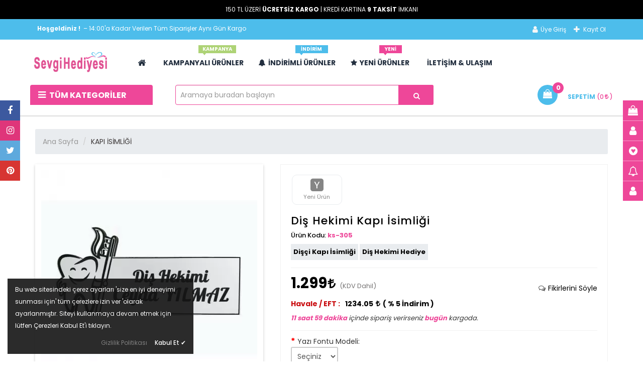

--- FILE ---
content_type: text/html; charset=UTF-8
request_url: https://www.sevgihediyesi.com/tr/dis-hekimi-kapi-isimligi-1--u
body_size: 26125
content:
<!DOCTYPE html>
<!DOCTYPE html>
<html xmlns="http://www.w3.org/1999/xhtml" lang="tr">
<head>
	<!-- user-scalable mobile zoom disabled -->
	<meta name="viewport" content="width=device-width, initial-scale=1.0" />
	<meta name='robots' content='index, follow' />
	<meta http-equiv="X-UA-Compatible" content="IE=edge" />
	<meta http-equiv="content-type" content="text/html;charset=utf-8" />
	<base href="https://www.sevgihediyesi.com/" />
				<meta name="author" content="Diş Hekimi Kapı İsimliği" />
	<script type="text/javascript">
		var daynex_base_url				= "https://www.sevgihediyesi.com/";
		var daynex_site_url				= "https://www.sevgihediyesi.com/tr/";
		var js_url						= daynex_base_url + "application/views/temalar/daynex_standart/js/";
		var js_url_n					= daynex_base_url + "application/views/temalar/daynex_standart/js/";
		var css_url						= daynex_base_url + "application/views/temalar/daynex_standart/tema_asset/daynex_turuncu/css/";
		var css_url_n					= daynex_base_url + "application/views/temalar/daynex_standart/css/";
		var resim_url					= daynex_base_url + "application/views/temalar/daynex_standart/tema_asset/daynex_turuncu/images/";
		var resim_url_n					= daynex_base_url + "application/views/temalar/daynex_standart/images/";
		var header_urun_sepete_ekle		= "Ürün sepetinize ekleniyor";
		var header_urun_takip_islem		= "Listeniz Güncelleniyor";
	</script>
		
	<link rel="shortcut icon" href="/upload/editor/data/ckfinder/images/logo/sevgi-hediyesi-favicon.png" />
	<link rel="stylesheet" href="application/views/temalar/daynex_standart/tema_asset/daynex_turuncu/css/output.css?v=4.4.1">
    <link href="https://fonts.googleapis.com/css?family=Poppins:300,400,500,600,700,800&display=swap" rel="stylesheet">
	<link href="application/views/temalar/daynex_standart/tema_asset/daynex_turuncu/css/theme.css" rel="stylesheet">
    <link rel="stylesheet" type="text/css" href="application/views/temalar/daynex_standart/js/fancy-yeni/jquery.fancybox.css" media="screen" />
	
	<link type="text/css" rel="stylesheet" href="/application/views/temalar/daynex_standart/js/fancy-yeni/jquery.fancybox.css" />
<link type="text/css" rel="stylesheet" href="/application/views/temalar/daynex_standart/tema_asset/daynex_turuncu/css/etalage.min.css" />
<link type="text/css" rel="stylesheet" href="/application/views/temalar/daynex_standart/js/owl-carousel/owl.theme.css" />
<link type="text/css" rel="stylesheet" href="/application/views/temalar/daynex_standart/js/owl-carousel/owl.carousel.css" />

	<script src="application/views/temalar/daynex_standart/js/output.js?v=v4.4.71"></script>
	<script type="text/javascript" src="application/views/temalar/daynex_standart/js/fancy-yeni/jquery.fancybox.js"></script>
	<script type="text/javascript">
		$(document).ready(function(){
			$("[rel='tooltip']").tooltip();
			$('.mobileSearchIcon').click(function(){
				if($('.mobileSearchIn').css('display') == 'none') {
					$('.mobileSearchIn').fadeIn(300);
					$('.mobileSearchIn input').focus().select();
					$('.mobileSearchIcon').html('<i class="fa fa-times" aria-hidden="true"></i>');
				}else {
					$('.mobileSearchIn').hide();
					$('.mobileSearchIcon').html('<i class="fa fa-search" aria-hidden="true"></i>');
				}
			});
			$('.mobileSearchIn input').on("change keyup paste",function(){
				var thisInput = $(this).val();
				if( $(this).val() ) {
					$('.mobileSearchIcon').css('z-index','0');
				}
				else if( !$(this).val() ) {
					$('.mobileSearchIcon').css('z-index','1');
				}
			});
		});
	</script>

	<script type="text/javascript" src="/application/views/temalar/daynex_standart/js/fancy-yeni/jquery.fancybox.js"></script>
<script type="text/javascript" src="/application/views/temalar/daynex_standart/js/jquery.etalage.min.js"></script>
<script type="text/javascript" src="/application/views/temalar/daynex_standart/js/owl-carousel/owl.carousel.min.js"></script>
<script type="text/javascript" src="/application/views/temalar/daynex_standart/js/tab.js"></script>
<script type="text/javascript" src="/application/views/temalar/daynex_standart/js/quantity.js"></script>

	<!--[if IE 7]>
		<link rel="stylesheet" type="text/css" href="application/views/temalar/daynex_standart/tema_asset/daynex_turuncu/css/style_ie7.css" />
	<![endif]-->
	<!--[if lt IE 7]>
		<link rel="stylesheet" type="text/css" href="application/views/temalar/daynex_standart/tema_asset/daynex_turuncu/css/style_ie6.css" />
	<![endif]-->
	<link rel="canonical" href="https://www.sevgihediyesi.com/tr/dis-hekimi-kapi-isimligi-1--u" />
	<meta name="title" content="Diş Hekimi Kapı İsimliği" />
	<meta name="description" content="Diş Hekimi Kapı İsimliği - Diş Hekimi Kapı İsimliği Özellikleri; Kapı İsimliği 19.5 cm boyunda 9.5 cm  enindedir. Arka zemin 3 mm MDF malzemedir. Ön Baskı alanı 1.6 mm rezopal malzeme kullanılarak yeni nesil lazer teknolojisiyle" />
	<meta name="keywords" content="Diş Hekimi Kapı İsimliği,dişçiye isimlik,diş hekimi hediye,dişçiye hediye,kapı isimliği modelleri,kapı isimliği fiyatları,diş hekimi hediye,dişçiye hediye" />
	<meta property="og:site_name" content="Sentez Masaüstü İsimlik Modelleri ve Fiyatları İsimlik Masa İsimliği" />
	<meta property="og:title" content="Diş Hekimi Kapı İsimliği" />
	<meta property="og:url" content="https://www.sevgihediyesi.com/tr/dis-hekimi-kapi-isimligi-1--u" />
	<meta property="og:description" content="Diş Hekimi Kapı İsimliği - Diş Hekimi Kapı İsimliği Özellikleri; Kapı İsimliği 19.5 cm boyunda 9.5 cm  enindedir. Arka zemin 3 mm MDF malzemedir. Ön Baskı alanı 1.6 mm rezopal malzeme kullanılarak yeni nesil lazer teknolojisiyle" />
	<meta property="og:image" content="https://www.sevgihediyesi.com/tr/site/show_image/upload/editor/cache/data/ckfinder/images/urunler/kapi-isimligi/dis-hekimi-hediyesi-kapi-isimligi-850x850-200x200.jpg" />
	<meta property="og:type" content="website" />
	<meta property="fb:app_id" content="1045928042613727" />
	<meta name="twitter:card" content="photo" />
	<meta name="twitter:creator" content="@daynex" />
	
		<!-- Global site tag (gtag.js) - Google Analytics -->
		<script async src="https://www.googletagmanager.com/gtag/js?id=UA-55673818-1"></script>
		<script>
		  window.dataLayer = window.dataLayer || [];
		  function gtag(){dataLayer.push(arguments);}
		  gtag('js', new Date());

		  gtag('config', 'UA-55673818-1');
		</script>

		<!-- Google Tag Manager -->
<script>(function(w,d,s,l,i){w[l]=w[l]||[];w[l].push({'gtm.start':
new Date().getTime(),event:'gtm.js'});var f=d.getElementsByTagName(s)[0],
j=d.createElement(s),dl=l!='dataLayer'?'&l='+l:'';j.async=true;j.src=
'https://www.googletagmanager.com/gtm.js?id='+i+dl;f.parentNode.insertBefore(j,f);
})(window,document,'script','dataLayer','GTM-PDLBLFF');</script>
<!-- End Google Tag Manager -->


	
            <!-- Yandex.Metrika counter -->
        <script type="text/javascript" >
            (function(m,e,t,r,i,k,a){m[i]=m[i]||function(){(m[i].a=m[i].a||[]).push(arguments)};
                m[i].l=1*new Date();k=e.createElement(t),a=e.getElementsByTagName(t)[0],k.async=1,k.src=r,a.parentNode.insertBefore(k,a)})
            (window, document, "script", "https://mc.yandex.ru/metrika/tag.js", "ym");

            ym(70509793, "init", {
                clickmap:true,
                trackLinks:true,
                accurateTrackBounce:true,
                webvisor:true,
                ecommerce:"dataLayer"
            });
        </script>
        <noscript><div><img src="https://mc.yandex.ru/watch/70509793" style="position:absolute; left:-9999px;" alt="" /></div></noscript>
        <!-- /Yandex.Metrika counter -->
    
	<script>
		$(document).ready(function(){
			$('#sepet_icerik').slimScroll({
		       height: '200px'
		    });
			$("#kargo-bedava img").addClass("img-responsive");
			$('.searche_1').click(function(){
				var svalue = $("#searche_1").val();
				location.href="https://www.sevgihediyesi.com/tr/urun/arama/index?aranan="+svalue;
			});
			$('.searche_2').click(function(){
				var svalue = $("#searche_2").val();
				location.href="https://www.sevgihediyesi.com/tr/urun/arama/index?aranan="+svalue;
			});
			$('.searche_3').click(function(){
				var svalue = $("#searche_3").val();
				location.href="https://www.sevgihediyesi.com/tr/urun/arama/index?aranan="+svalue;
			});
			$("#searche_1").keypress(function(e){
				if(e.keyCode==13){
					var input=$("#searche_1").val();
					if(input!==""){
						location.href=daynex_site_url+'urun/arama/index?aranan='+input;
					}
				}
			});
			$("#searche_3").keypress(function(e){
				if(e.keyCode==13){
					var input=$("#searche_3").val();
					if(input!==""){
						location.href=daynex_site_url+'urun/arama/index?aranan='+input;
					}
				}
			});
			$('ul.header_ul li.dropdown').hover(function() {
		    	$(this).find('.dropdown-menu').stop(true, true).delay(200).fadeIn(300);
			}, function() {
		    	$(this).find('.dropdown-menu').stop(true, true).delay(200).fadeOut(300);
			});
		});


	</script>
	<script type="text/javascript">
		$(document).ready(function () {
			if (document.all && !document.querySelector) {
				$(".overlaya").show();
			}
			if (document.all && !document.addEventListener) {
				$(".overlaya").show();
			}
			if (document.all && !window.XMLHttpRequest) {
				$(".overlaya").show();
			}
			if (document.all && !document.compatMode) {
				$(".overlaya").show();
			}
		});
	</script>
	<title>Diş Hekimi Kapı İsimliği</title>

    

    <script type="application/ld+json">
        {
            "@context": "http://schema.org",
            "@type": "WebSite",
            "url": "https://www.sevgihediyesi.com/",
            "potentialAction": {
                "@type": "SearchAction",
                "target": "https://www.sevgihediyesi.com/arama?q={search_term}",
                "query-input": {
                    "@type": "PropertyValueSpecification",
                    "valueRequired": true,
                    "valueMaxlength": 100,
                    "valueName": "search_term"
                }
            }
        }
    </script>
    

    <!-- Global site tag (gtag.js) - Google Ads: 965332117 -->
    <script async src="https://www.googletagmanager.com/gtag/js?id=AW-965332117"></script>
    <script>
        window.dataLayer = window.dataLayer || [];
        function gtag(){dataLayer.push(arguments);}
        gtag('js', new Date());

        gtag('config', 'AW-965332117');
           </script>

    
    
                                        <script>
            gtag('event', 'page_view', {
                'send_to': 'AW-965332117',
                'ecomm_pagetype': 'product',
                'ecomm_prodid': 'ks-305',
                'ecomm_totalvalue': '1299.0000',
                'user_id': ''
            });
        </script>
    
    
    <!--<script src="https://www.woy.com.tr/woy/assets/kampanya/daynex.js"></script>-->
                
</head>

<!-- /end Head -->
<body>
<!-- Google Tag Manager (noscript) -->
<noscript><iframe src="https://www.googletagmanager.com/ns.html?id=GTM-PDLBLFF"
height="0" width="0" style="display:none;visibility:hidden"></iframe></noscript>
<!-- End Google Tag Manager (noscript) -->
<!-- End Google Tag Manager (noscript) -->
<div id="UyriInternetExplorer" style="display:none;text-align:center;" class="overlaya">
    <div class="container sepetload5" style="z-index: 1001;display:block;margin-top: 5%;color:#000;font-size: 25px;text-align: center;">
        Bu web sitesi ie8 ve altı versiyonlarda düzgün açılmayabilir. Lütfen daha üst versiyonlara veya farklı tarayıcılarda web sitemizi açınız.    </div>
    <img style="height:80px;" src="application/views/temalar/daynex_standart/tema_asset/daynex_turuncu/images/browser-logo.jpg" alt="" />
</div>
    <script>
        $(function(){
            $('.newmobilheader .btn_search').click(function(){
                if($('.newmobilheader #search_content').hasClass('showsearch')){
                    $('.newmobilheader #search_content').removeClass('showsearch')
                }else{
                    $('.newmobilheader #search_content').addClass('showsearch')
                }
            })
        });
    </script>
    
	
        <div class="container-fluid hidden-xs" style="background: #000000 !important;">
<div class="newcontainer">
<div class="row headertopnew" id="header-top-menu">
<div class="col-md-12 col-lg-12 headerustreklam text-center">
<p><span>150 TL ÜZERİ <b>ÜCRETSİZ KARGO</b></span> <span>| KREDİ KARTINA <b>9 TAKSİT</b> İMKANI</span></p>
</div>

<div class="col-sm-5 col-md-5 col-lg-5 hidden" style="padding-left:0;">&nbsp;</div>
</div>
</div>
</div>    <div class="container-fluid hidden-lg hidden-md newmobilheader">
        <div class="row">
            <div class="col-xs-5" style="display:flex;">
			<div class="mobmenu-line-new">	<a href="#mmenu"><i class="fa fa-navicon"></i><span style="display: block;font-size: 11px;font-weight: 400;">Menü</span></a></div><nav id="mmenu">	<ul>		<li style="display:flex;">					<a href="https://www.sevgihediyesi.com/tr/uye/kayit" style="width:50%;float:left" class="font16"><i class="fa fa-user font18 siyahyazi"></i> Kayıt Ol</a>			<a href="https://www.sevgihediyesi.com/tr/uye/giris" style="width:50%;float:left" class="font16"><i class="fa fa-user font18 siyahyazi"></i> Üye Giriş</a>														<!--<a href="https://www.sevgihediyesi.com/tr/sepet/goster" style="width:50%;border-left: 1px solid #ddd;" class="font16">				<img src="application/views/temalar/daynex_standart/tema_asset/daynex_turuncu/css/yenisepet.png" height="22" alt="" />				<span class="badge">0</span> Sepetim			</a>-->		</li>		<!-- New Menu Başlangıç -->		<li style="background: #ddd;" class="mmkategori"><a href="javascript:;"><i class="fa fa-th-list font16 siyahyazi"></i>Kategoriler</a></li><li><a href="https://www.sevgihediyesi.com/tr/masa-isimlikleri--k">KRİSTAL MASA İSİMLİĞİ</a></li><li><a href="https://www.sevgihediyesi.com/tr/sumen-takimi--k">SÜMEN TAKIMI</a></li><li><a href="https://www.sevgihediyesi.com/tr/logolu-masa-isimligi--k">LOGOLU MASA İSİMLİK</a></li><li><a href="https://www.sevgihediyesi.com/tr/biblolu-masa-ustu-isimlik--k">BİBLOLU MASA ÜSTÜ İSİMLİK</a></li><li><a href="https://www.sevgihediyesi.com/tr/ahsap-masa-isimligi--k">AHŞAP MASA İSİMLİĞİ</a></li><li><a href="https://www.sevgihediyesi.com/tr/kapi-isimlikleri--k">KAPI İSİMLİĞİ</a></li><li><a href="https://www.sevgihediyesi.com/tr/kabartma-masa-isimligi--k">LAZER KABARTMA İSİMLİK</a></li><li><a href="https://www.sevgihediyesi.com/tr/plaketler--k">KADİFE PLAKET</a></li><li><a href="https://www.sevgihediyesi.com/tr/uv-baski-masa-isimligi--k">UV BASKI MASA İSİMLİĞİ</a></li><li><a href="https://www.sevgihediyesi.com/tr/masa-setleri--k">DERİ MASAÜSTÜ İSİMLİK</a></li><li><a href="https://www.sevgihediyesi.com/tr/ofis-hediyesi--k">OFİS HEDİYESİ</a></li><li><a href="https://www.sevgihediyesi.com/tr/toptan-masa-isimlikleri--k">TOPTAN MASA İSİMLİKLERİ</a></li><li style="background: #ddd;" class="mmkategori"><a style="border-bottom-width: 1px!important;border-bottom-style: solid!important;border-color: #E6E6E6;" href="https://www.sevgihediyesi.com/tr/urun/kampanyali"><i class="fa shopping-basket fa-md" style="margin-right:5px;"></i>Kampanyalı Ürünler</a></li><li style="background: #ddd;" class="mmkategori"><a style="border-bottom-width: 1px!important;border-bottom-style: solid!important;border-color: #E6E6E6;" href="https://www.sevgihediyesi.com/tr/urun/indirimli"><i class="fa fa-bell fa-md" style="margin-right:5px;"></i>İndirimli Ürünler</a></li><li style="background: #ddd;" class="mmkategori"><a style="border-bottom-width: 1px!important;border-bottom-style: solid!important;border-color: #E6E6E6;" href="https://www.sevgihediyesi.com/tr/urun/yeni"><i class="fa fa-star fa-md" style="margin-right:5px;"></i>Yeni Ürünler</a></li><li style="background: #ddd;" class="mmkategori" style="border-bottom-width: 1px!important;border-bottom-style: solid!important;border-color: #E6E6E6;"><a href="/tr/site/iletisim" target="_blank"><i class="fa  fa-md" style="margin-right:5px;"></i>İLETİŞİM & ULAŞIM</a></li>		<li><a href="https://www.sevgihediyesi.com/tr/site/iletisim">İletişim & Ulaşım</a></li>	</ul></nav>                <div class="mobillogo">
                    <a href="https://www.sevgihediyesi.com/tr/site/index">
                        <img style="max-height:120px" src="https://www.sevgihediyesi.com//upload/editor/data/ckfinder/images/logo/sevgihediyesi-logo-tasarim.png" alt="Sentez Masaüstü İsimlik Modelleri ve Fiyatları İsimlik Masa İsimliği" title="Sentez Masaüstü İsimlik Modelleri ve Fiyatları İsimlik Masa İsimliği" class="div-center img-responsive" />
                    </a>
                </div>
            </div>
            <div class="col-xs-7 mmenu msagmenu">
                <div class="mobileSepet">
                    <a href="https://www.sevgihediyesi.com/tr/sepet/goster" class="h_sepet_icon" id="h_sepet" data-toggle="tooltip" data-placement="left" title="" data-original-title="Alışveriş Sepetine Git">
                        <i class="fa fa-shopping-basket"></i>
                        <span class="badge">0</span>						
                    </a>
					<span>Sepetim</span>
                </div>
                                    <ul class="header_ul pull-right">
                        <li class="dropdown">
                            <i class="homeuser fa fa-user" aria-hidden="true"></i>
							<span>Giriş Yap</span>
                            <a href="#" class="dropdown-toggle button button-other account" data-toggle="dropdown"></a>
                            <ul class="dropdown-menu header_drwn hesap"  style="width:60%;">
                                <li>
                                    <a href="https://www.sevgihediyesi.com/tr/uye/giris" rel="nofollow" title="Üye Giriş">
                                        <i class="fa fa-lg fa-user"></i>Üye Giriş                                    </a>
                                </li>
                                <li>
                                    <a href="https://www.sevgihediyesi.com/tr/uye/kayit" rel="nofollow" title="Kayıt Ol">
                                        <i class="fa fa-lg fa-plus"></i>Kayıt Ol                                    </a>
                                </li>
                            </ul>
                        </li>
                    </ul>
                                <div id="search_widget" class="search-widget">
                    <div class="btn_search">
                        <a id="click_show_search" class="fa fa-search"></a>
						<span>Ara</span>
                    </div>
                    <div id="search_content">
                        <div class="popup-content" id="search_form">
                            <span role="status" aria-live="polite" class="ui-helper-hidden-accessible"></span>
                            <input type="text" id="searche_1"  name="aranan" value="" placeholder="Aramaya buradan başlayın" class="search_query ui-autocomplete-input" autocomplete="off">
                            <button type="submit" class="btn btn-outline-inverse icon-magnifier icons"></button>
                        </div>
                    </div>
                </div>
                
            </div>
        </div>
		<div class="row" style="position:fixed;top:70px;width:100%;z-index: 9">
            <div class="TabletShowSepet" style="display:none;" >
                <div id="basarili" class="alert alert-success" role="alert" style="border-radius:0; border: 1px solid;">
                    <span class="glyphicon glyphicon-ok" aria-hidden="true"></span>
                    <span class="sr-only">Başarılı:</span>
                    Ürün Sepete Eklendi                </div>
            </div>
        </div>
    </div>

    <div id="header-gorunum" class="hidden-xs hidden-sm home-tip-1">
        <div class="container-fluid top-m">
            <div class="newcontainer">
                <div class="row headertopnew" id="header-top-menu">
                    <div class="col-md-7 col-lg-7 hidden-sm hidden-xs headerustreklam">
                                                                            <p><span><b>Hoşgeldiniz !</b>&nbsp; – 14:00'a Kadar Verilen Tüm Siparişler Aynı Gün Kargo</span></p>
                                            </div>
                    <!-- top-menu kapsayıcı -->
                    <div class="col-sm-5 col-md-5 col-lg-5" style="padding-left:0;">
                                                                        
                        
                                                    <ul class="header_ul header_text pull-right ">
                                <li>
                                    <a href="https://www.sevgihediyesi.com/tr/uye/giris" rel="nofollow" title="Üye Giriş">
                                        <i class="fa fa-lg fa-user on main_theme_color"></i>Üye Giriş                                    </a>
                                </li>
                                <li>
                                    <a href="https://www.sevgihediyesi.com/tr/uye/kayit" rel="nofollow" title="Kayıt Ol">
                                        <i class="fa fa-lg fa-plus main_theme_color" style="margin-right:2px;"></i>Kayıt Ol                                    </a>
                                </li>
                            </ul>


                            

                                                                    </div>
                    <!--  end top-right kapsayıcı -->
                </div>
                <!-- end header top menu-->
            </div>
        </div>
        <!-- start header orta -->
        <div class="header-orta">
            <div class="newcontainer header-sabit">
                <div id="header-orta">
                    <div class="row">
                        <div class="col-md-2 col-sm-2 col-xs-2" id="logo" style="padding-left: 15px;">
                            <div class="div-in">
                                <a href="https://www.sevgihediyesi.com/tr/site/index">
                                    <img src="/upload/editor/data/ckfinder/images/logo/sevgihediyesi-logo-tasarim.png" alt="Sentez Masaüstü İsimlik Modelleri ve Fiyatları İsimlik Masa İsimliği" title="Sentez Masaüstü İsimlik Modelleri ve Fiyatları İsimlik Masa İsimliği" class="div-center img-responsive col-xs-12" />
                                </a>
                            </div>
                        </div>
                        <div class="col-md-10 col-sm-10 col-xs-10 navbarnewmenu">
                            <div class="navbar yamm" role="navigation" id="menu">
                                <div class="collapse navbar-collapse" id="all-menu">
                                    <ul class="nav navbar-nav _menu">
                                        <li class="yokk">
                                            <a style="padding-bottom: 9px;" href="https://www.sevgihediyesi.com/tr/site/index"><i class="anasayfa"></i></a>
                                        </li>
                                        <li><a href="https://www.sevgihediyesi.com/tr/urun/kampanyali"><span class="ss_megamenu_icon mega-kampanya">Kampanya</span><i class="fa shopping-basket fa-md" style="margin-right:5px;"></i>Kampanyalı Ürünler</a></li><li><a href="https://www.sevgihediyesi.com/tr/urun/indirimli"><span class="ss_megamenu_icon mega-indirim">İndirim</span><i class="fa fa-bell fa-md" style="margin-right:5px;"></i>İndirimli Ürünler</a></li><li><a href="https://www.sevgihediyesi.com/tr/urun/yeni"><span class="ss_megamenu_icon mega-new">Yeni</span><i class="fa fa-star fa-md" style="margin-right:5px;"></i>Yeni Ürünler</a></li><li><a href="/tr/site/iletisim" target="_blank"><i class="fa  fa-md" style="margin-right:5px;"></i>İLETİŞİM & ULAŞIM</a></li>                                    </ul>
                                    <div class="headerasagreklam">
                                                                                                                            <div class="minilink-header hidden-sm hidden-xs">
<div class="inner">
<ul class="welcome-msg font-ct">
 <li class="txt-oder"><a href="https://social.araskargo.com.tr/"><i class="fa fa-truck"><span>icon</span></i>Siparişinizi Takip Edin</a></li>
 <li class="txt-phone"><a href="#"><i class="fa fa-phone-square"><span>icon</span></i>0537 505 6450</a></li>
</ul>
</div>
</div>
                                                                            </div>
                                </div>
                            </div>
                        </div>
                    </div>
                    <div class="clear"></div>
                </div>
                <div class="row headealtmenu">
                    <div class="col-md-2 col-sm-2 col-xs-2 main-left">
                        <div id="show-verticalmenu" class="navbar-toggles">
                            <div class="navbar-vertical">
                                <div class="navbar yamm" role="navigation" id="menu">
                                    <div class="collapse navbar-collapse" id="all-menu">
                                        <ul class="nav navbar-nav _menu">
                                            <!-- DMM Tasarımcının değiştireceği alanlar --><li class="dropdown yamm-fw">	<a href="#" data-toggle="dropdown" class="dropdown-toggle">                		<i class="fa-md fa fa-bars"></i>		Tüm Kategoriler		<i style="float:right;font-size: 8px !important;color: #fff;margin-top: 5px;margin-left: 6px;" class="fa fa-chevron-down"></i>	</a>		<ul class="dropdown-menu">		<li>			<div class="yamm-content">						<div class="row">							<div class="col-xs-12 col-sm-4 col-md-2">					<div class="thumbnail mega">					    <a href="https://www.sevgihediyesi.com/tr/masa-isimlikleri--k">							<img alt="" src="" class="img-responsive menu-resmi" />							<div class="mega-img">								<p>KRİSTAL MASA İSİMLİĞİ</p>							</div>						</a>					</div>				</div>				 <!-- row -->			    										<div class="col-xs-12 col-sm-4 col-md-2">					<div class="thumbnail mega">					    <a href="https://www.sevgihediyesi.com/tr/sumen-takimi--k">							<img alt="" src="" class="img-responsive menu-resmi" />							<div class="mega-img">								<p>SÜMEN TAKIMI</p>							</div>						</a>					</div>				</div>				 <!-- row -->			    										<div class="col-xs-12 col-sm-4 col-md-2">					<div class="thumbnail mega">					    <a href="https://www.sevgihediyesi.com/tr/logolu-masa-isimligi--k">							<img alt="" src="" class="img-responsive menu-resmi" />							<div class="mega-img">								<p>LOGOLU MASA İSİMLİK</p>							</div>						</a>					</div>				</div>				 <!-- row -->			    										<div class="col-xs-12 col-sm-4 col-md-2">					<div class="thumbnail mega">					    <a href="https://www.sevgihediyesi.com/tr/biblolu-masa-ustu-isimlik--k">							<img alt="" src="" class="img-responsive menu-resmi" />							<div class="mega-img">								<p>BİBLOLU MASA ÜSTÜ İSİMLİK</p>							</div>						</a>					</div>				</div>				 <!-- row -->			    										<div class="col-xs-12 col-sm-4 col-md-2">					<div class="thumbnail mega">					    <a href="https://www.sevgihediyesi.com/tr/ahsap-masa-isimligi--k">							<img alt="" src="" class="img-responsive menu-resmi" />							<div class="mega-img">								<p>AHŞAP MASA İSİMLİĞİ</p>							</div>						</a>					</div>				</div>				 <!-- row -->			    										<div class="col-xs-12 col-sm-4 col-md-2">					<div class="thumbnail mega">					    <a href="https://www.sevgihediyesi.com/tr/kapi-isimlikleri--k">							<img alt="" src="" class="img-responsive menu-resmi" />							<div class="mega-img">								<p>KAPI İSİMLİĞİ</p>							</div>						</a>					</div>				</div>				 <!-- row -->			    						</div><div class="row">				<div class="col-xs-12 col-sm-4 col-md-2">					<div class="thumbnail mega">					    <a href="https://www.sevgihediyesi.com/tr/kabartma-masa-isimligi--k">							<img alt="" src="" class="img-responsive menu-resmi" />							<div class="mega-img">								<p>LAZER KABARTMA İSİMLİK</p>							</div>						</a>					</div>				</div>				 <!-- row -->			    										<div class="col-xs-12 col-sm-4 col-md-2">					<div class="thumbnail mega">					    <a href="https://www.sevgihediyesi.com/tr/plaketler--k">							<img alt="" src="" class="img-responsive menu-resmi" />							<div class="mega-img">								<p>KADİFE PLAKET</p>							</div>						</a>					</div>				</div>				 <!-- row -->			    										<div class="col-xs-12 col-sm-4 col-md-2">					<div class="thumbnail mega">					    <a href="https://www.sevgihediyesi.com/tr/uv-baski-masa-isimligi--k">							<img alt="" src="" class="img-responsive menu-resmi" />							<div class="mega-img">								<p>UV BASKI MASA İSİMLİĞİ</p>							</div>						</a>					</div>				</div>				 <!-- row -->			    										<div class="col-xs-12 col-sm-4 col-md-2">					<div class="thumbnail mega">					    <a href="https://www.sevgihediyesi.com/tr/masa-setleri--k">							<img alt="" src="" class="img-responsive menu-resmi" />							<div class="mega-img">								<p>DERİ MASAÜSTÜ İSİMLİK</p>							</div>						</a>					</div>				</div>				 <!-- row -->			    										<div class="col-xs-12 col-sm-4 col-md-2">					<div class="thumbnail mega">					    <a href="https://www.sevgihediyesi.com/tr/ofis-hediyesi--k">							<img alt="" src="" class="img-responsive menu-resmi" />							<div class="mega-img">								<p>OFİS HEDİYESİ</p>							</div>						</a>					</div>				</div>				 <!-- row -->			    										<div class="col-xs-12 col-sm-4 col-md-2">					<div class="thumbnail mega">					    <a href="https://www.sevgihediyesi.com/tr/toptan-masa-isimlikleri--k">							<img alt="" src="" class="img-responsive menu-resmi" />							<div class="mega-img">								<p>TOPTAN MASA İSİMLİKLERİ</p>							</div>						</a>					</div>				</div>				 <!-- row -->			    			</div>		</li>	</ul>	</li><!-- DMM Tasarımcının değiştireceği alanlar bitti -->                                        </ul>
                                    </div>
                                </div>
                            </div>
                        </div>
                    </div>
                    <div class="col-md-7 hidden-sm header-search">
                        <div class="in">
                            <div class="search">
                                <input type="text" placeholder="Aramaya buradan başlayın" value="" class="form-control" id="searche_2"  name="aranan"  />
                                <div class="search-button sol searche_2">
                                    <i class="fa fa-lg fa-search beyaz cursor"></i>
                                </div>
                                <div id="aramaSonuc" style="display: none;">
                                    <span style="font-size: 11px;padding: 10px;">Ürünler</span>
                                    <img src="/application/views/temalar/daynex_standart/images/spinner.gif" width="50" style="display: none;">
                                    <ul class="first"></ul>
                                </div>
                            </div>
                        </div>
                    </div>
                    <div class="col-md-3 header-sub">
                        <div id="headerBasket">
                                <ul class="hidden-xs nav navbar-nav navbar-right hmenu2">
        <li class="dropdown" id="spt">
            <div id="h_sepett" data-toggle="dropdown" class="minicart-header">
                <a  href="#" class="site-header__carts shopcart dropdown-toggle font-ct">
                    <span class="cart_ico"><i class="fa fa-shopping-bag"></i>
                        
                        <span id="CartCount" class="cout_cart font-ct">0</span>                    </span>
                    <span class="cart_info">
                        <span class="cart-title"><span class="title-cart">Sepetim</span></span>
                        <span class="cart-total">
                            <span id="CartTotal" class="total_cart"> <span class="money">(0<span class="TRY"></span>)</span></span>
                        </span>
                    </span>
                </a>
            </div>
            <ul class="dropdown-menu" style="background:#fff;padding:0;">
                <li class="sepetim">
                    <div class="row">
                        <div class="col-sm-12">
                                                            <div class="seport">
                                    <div class="bos-sepet">
                                        Sepetinizde hiç ürün yok.                                    </div>
                                </div>
                                                        <div class="row firstqt" style="margin-left: 0px; margin-right: 0px;display:none">
                                <div class="col-xs-12 col-sm-12 col-md-12">
                                    <table class="table geneltoplam" style="margin-top:20px">
                                        <tbody>
                                        <tr>
                                            <td class="text-right" style="font-weight:bold">Genel Toplam</td>
                                            <td class="text-right gt"></td>
                                        </tr>
                                        </tbody>
                                    </table>
                                </div>
                            </div>
                            <div class="row" style="padding:15px;margin-top: -15px;">
                                <div class="col-xs-12 col-sm-6 col-md-6">
                                    <a href="javascript:;" id="sepetkapa">
                                        <div class="button button-other-inline block">
                                            <i class="icon-reply"
                                               style="margin-right:2px;"></i>Alışverişe Devam Et                                        </div>
                                    </a>
                                </div>
                                <div class="col-xs-12 col-sm-6 col-md-6 again-cart-add">
                                    <a href="https://www.sevgihediyesi.com/tr/sepet/goster" class="butonum saga">
                                        <div class="button button-cart-inline block" id="sepetimm">
                                            <i class=" icon-shopping-cart icon-white" style="margin-right:5px;text-transform:capitalize"></i>
                                            Sepete Git                                        </div>
                                    </a>
                                </div>
                            </div>
                        </div>
                    </div>
                </li>
            </ul>
        </li>
    </ul>
                        </div>
                                            </div>
                </div>
            </div>
        </div><!-- end header orta -->

                    <!-- Header Menü -->
            <div class="navbar-default" style="width:100%">
                <div class="container dmenu hidden-xs">
                    <div class="row">
                        <div class="hidden-lg hidden-md col-sm-6" id="tableMenu">
                            <div class="mobmenu-line">
                                <a href="#mmenu"><i class="fa fa-bars" aria-hidden="true"></i> Menu</a>
                            </div>
                        </div>
                        <div class="hidden-lg hidden-md col-sm-6">
                            <div class="in" style="margin-top: 1px;">
                                <div class="search">
                                    <input type="text" placeholder="Aramaya buradan başlayın" value="" class="form-control" id="searche_3"  name="aranan"  />
                                    <div class="search-button sol searche_3">
                                        <i class="fa fa-lg fa-search beyaz cursor"></i>
                                    </div>
                                </div>
                            </div>
                        </div>
                    </div>
                </div>
            </div>
            </div>



	
	<script>
		jQuery(document).ready(function(){
			if( /Android|webOS|iPhone|iPad|iPod|BlackBerry|IEMobile|Opera Mini/i.test(navigator.userAgent) ) {
				$( ".action_buttons_mobil" ).show();
				$( ".action_buttons_mobil" ).removeClass( "hidden-sm hidden-md hidden-lg" );
				$( ".action_buttons_mobil" ).show();
				$( ".action_buttons" ).remove();
				$( ".MobilDel" ).remove();
				$( ".UrunTakipText" ).remove();
				$( ".UrunHizliText" ).remove();
				$( ".TabletShowSepet" ).show();
			}
		});

		''
		$(window).scroll(function() {
			var ekran_yuksekligi= $(window).height();
			var num = ((ekran_yuksekligi/100)*20); //menu için ekrean genişliğinin %20 sini alma

			if ($(window).scrollTop() >= num) {
				$('.navbar-default').addClass('takip-et');
			} else {
				$('.navbar-default').removeClass('takip-et');
			}
		});
		''
	</script>

	<!-- Header Menü finish -->
	        <div class="socials-wrap left hidden-sm hidden-xs" style="top: 200px">
            <ul>
                                    <li class="li-social facebook-social">
                        <a target="_blank" href="https://www.facebook.com/sevgihediyesi/" title="Facebook" class="btn-tooltip" data-original-title="Facebook">
                            <span class="fa fa-facebook icon-social"></span>
                        </a>
                    </li>
                                                    <li class="li-social instagram-social">
                        <a target="_blank" href="https://www.instagram.com/sevgihediyesi/" title="Instagram" class="btn-tooltip" data-original-title="Instagram">
                            <span class="fa fa-instagram icon-social"></span>
                        </a>
                    </li>
                                                    <li class="li-social twitter-social">
                        <a target="_blank" href="https://twitter.com/sevgihediyesi" title="Twitter" class="btn-tooltip" data-original-title="Twitter">
                            <span class="fa fa-twitter icon-social"></span>
                        </a>
                    </li>
                                                                    <li class="li-social pinterest-social">
                        <a target="_blank" href="https://tr.pinterest.com/sevgihediyesi/" title="Pinterest" class="btn-tooltip" data-original-title="Pinterest">
                            <span class="fa fa-pinterest icon-social"></span>
                        </a>
                    </li>
                                            </ul>
        </div>
                <div id="so-groups" class="right so-groups-sticky hidden-md hidden-sm hidden-xs" style="top: 200px">
            <a class="sticky-categories" href="https://www.sevgihediyesi.com/tr/sepet/goster" title="Sepetim"><span>Sepetim</span><i class="fa fa-shopping-bag"></i></a>
                            <a class="sticky-mycart" href="https://www.sevgihediyesi.com/tr/uye/giris" title="Hesabım"><span>Hesabım</span><i class="fa fa-user"></i></a>
                        <a class="sticky-myaccount" href="https://www.sevgihediyesi.com/tr/urun/yeni" title="Yeni Ürünlerimiz"><span>Yeni Ürünlerimiz</span><i class="fa fa-gittip fa-md"></i></a>
            <a class="sticky-mysearch" href="https://www.sevgihediyesi.com/tr/urun/indirimli" title="İndirimli Ürünlerimiz"><span>İndirimli Ürünlerimiz</span><i class="fa fa-bell-o fa-md"></i></a>
                            <a class="sticky-mycart" href="https://www.sevgihediyesi.com/tr/uye/giris"><span>Sipariş Takip</span><i class="fa fa-user"></i></a>
                    </div>
    <link type="text/css" rel="stylesheet" href="application/views/temalar/daynex_standart/tema_asset/daynex_turuncu/css/jquery.bxslider.css" />
<script type="text/javascript" src="application/views/temalar/daynex_standart/js/jquery.bxslider.min.js"></script>
<div class="container margin-bottom-30">
    <div class="row">
        <div class="col-xs-12 col-sm-12 col-md-12 margin-bottom-30">
            <script>
    $('#my').click(function (e) {
        e.preventDefault();
        $(this).tab('show');
    });
    $(document).ready(function(){
        $('#productDetailMiddle .iconset.takip_et').has('i.fa.fa-heart.follow_ic').attr('data-takipte', '1');
        $('div[data-takipte=1] i').html('<span>Takipte</span>');
    });
</script>
<script type="text/javascript" charset="utf-8">
    $(document).ready(function ($) {
        $('#etalage').etalage({
            thumb_image_width: 430,
            thumb_image_height: 430,
            source_image_width: 800,
            source_image_height: 800,
            zoom_area_width: 480,
                        zoom_area_height: 440,
                        zoom_area_distance: 5,
            small_thumbs: 3,
            smallthumb_inactive_opacity: 0.3,
            show_icon: false,
            autoplay: false,
            keyboard: false,
            zoom_easing: false
        });
        $('.etalage_thumb_image').css("width", "100%");
        var h = $('.etalage_thumb_image').css("height");
        var h2 = $('.etalage_small_thumb').css("height");

        $('#etalage').css("width", "100%");
        $('#etalage').css("height", h2 + h);
        $('.etalage_thumb_image').css("height", "");
        $("#aciklama img").addClass("img-responsive");

        $("#aciklama img").css("width", "auto");
        $(".bx-wrapper").css("max-width", "100%");

        var urunImageHeight = $('#_urunLeftImage').height();
        $('#productDetailMiddle').css('min-height', urunImageHeight+'px')
    });
</script>
<script>
function promotion_ekle() {
   var element = document.getElementById("promosyon-none");
   element.classList.add("promosyon-block");
}
function promotion_sil() {
   var element = document.getElementById("promosyon-none");
   element.classList.remove("promosyon-block");
}
</script>
<div class="row">
    <div class="col-sm-12 col-xs-12 col-md-12 katbread urundet">
        <ol class="breadcrumb">
            <li><a href="https://www.sevgihediyesi.com/tr/">Ana Sayfa</a></li>
            <li><a href="https://www.sevgihediyesi.com/tr/kapi-isimlikleri--k">KAPI İSİMLİĞİ</a></li>
        </ol>
    </div>
    <div class="col-md-5 col-sm-5" id="_urunLeftImage">
        <div class="hidden-md hidden-lg">
            <div class="col-xs-12">
                <div class="row">
                    <div id="owl-demo" class="owl-carousel">
                        <div class="item"><a class="fancybox" rel="gallery1" href="https://www.sevgihediyesi.com/tr/site/show_image/upload/editor/cache/data/ckfinder/images/urunler/kapi-isimligi/dis-hekimi-hediyesi-kapi-isimligi-850x850-800x800.jpg" title=""><img src="https://www.sevgihediyesi.com/tr/site/show_image/upload/editor/cache/data/ckfinder/images/urunler/kapi-isimligi/dis-hekimi-hediyesi-kapi-isimligi-850x850-430x430.jpg" class="img-responsive" /></a></div>                                                    <div class="item"><a class="fancybox" rel="gallery1" href="" title=""><img src="https://www.sevgihediyesi.com/tr/site/show_image/upload/editor/cache/data/ckfinder/images/urunler/kapi-isimligi/disci-isimlik-850x850-430x430.jpg" class="img-responsive" /></a></div><div class="item"><a class="fancybox" rel="gallery1" href="" title=""><img src="https://www.sevgihediyesi.com/tr/site/show_image/upload/editor/cache/data/ckfinder/images/urunler/kapi-isimligi/yazi-modelleri-850x850-430x430.jpg" class="img-responsive" /></a></div>                    </div>
                </div>
                <!-- owl -->
            </div>
            <script>
                $(document).ready(function() {
                    $(".fancybox").fancybox({
                        openEffect	: 'none',
                        closeEffect	: 'none'
                    });
                });
            </script>
            <style>
                .fancybox-close {
                    right: 0px
                }
            </style>
        </div>
        <div id="urun_resim_cont" class="hidden-xs hidden-sm sola" style="">
                            <a href="javascript:;" onclick="etalage_next();" id="etalage_next"><i
                        class="icon-circle-arrow-right icon-2x theme_color"></i></a>
                <a href="javascript:;" onclick="etalage_previous();" id="etalage_prev"><i
                        class="icon-circle-arrow-left icon-2x theme_color"></i></a>
                        <ul id="etalage" class="etalage" style="display: block;">
                                    <li class="etalage_thumb">
                        <img class="etalage_thumb_image" data-index="0" src="https://www.sevgihediyesi.com/tr/site/show_image/upload/editor/cache/data/ckfinder/images/urunler/kapi-isimligi/dis-hekimi-hediyesi-kapi-isimligi-850x850-430x430.jpg"
                             data-src="https://www.sevgihediyesi.com/upload/editor/data/ckfinder/images/urunler/kapi-isimligi/dis-hekimi-hediyesi-kapi-isimligi-850x850.jpg">
                        <img class="etalage_source_image" data-index="0" src="https://www.sevgihediyesi.com/tr/site/show_image/upload/editor/cache/data/ckfinder/images/urunler/kapi-isimligi/dis-hekimi-hediyesi-kapi-isimligi-850x850-800x800.jpg"
                             data-src="https://www.sevgihediyesi.com/upload/editor/data/ckfinder/images/urunler/kapi-isimligi/dis-hekimi-hediyesi-kapi-isimligi-850x850.jpg">
                    </li>
                                                                            <li class="etalage_thumb">
                            <img class="etalage_thumb_image" data-index="1"
                                 src="https://www.sevgihediyesi.com/tr/site/show_image/upload/editor/cache/data/ckfinder/images/urunler/kapi-isimligi/disci-isimlik-850x850-430x430.jpg" data-src="https://www.sevgihediyesi.com/upload/editor/data/ckfinder/images/urunler/kapi-isimligi/disci-isimlik-850x850.jpg">
                            <img class="etalage_source_image" data-index="1"
                                 src="https://www.sevgihediyesi.com/upload/editor/data/ckfinder/images/urunler/kapi-isimligi/disci-isimlik-850x850.jpg" data-src="https://www.sevgihediyesi.com/upload/editor/data/ckfinder/images/urunler/kapi-isimligi/disci-isimlik-850x850.jpg">
                        </li>
                                            <li class="etalage_thumb">
                            <img class="etalage_thumb_image" data-index="2"
                                 src="https://www.sevgihediyesi.com/tr/site/show_image/upload/editor/cache/data/ckfinder/images/urunler/kapi-isimligi/yazi-modelleri-850x850-430x430.jpg" data-src="https://www.sevgihediyesi.com/upload/editor/data/ckfinder/images/urunler/kapi-isimligi/yazi-modelleri-850x850.jpg">
                            <img class="etalage_source_image" data-index="2"
                                 src="https://www.sevgihediyesi.com/upload/editor/data/ckfinder/images/urunler/kapi-isimligi/yazi-modelleri-850x850.jpg" data-src="https://www.sevgihediyesi.com/upload/editor/data/ckfinder/images/urunler/kapi-isimligi/yazi-modelleri-850x850.jpg">
                        </li>
                                </ul>
            <div class="clear"></div>
        </div>
    </div>

    <div class="col-md-7 col-sm-7 col-xs-12">
        <div class="row" id="productDetails">
            <div class="col-xs-12 col-sm-12 col-md-12 transparent" id="productDetailMiddle">
                <div class="uruncontent">
				<form action="https://www.sevgihediyesi.com/tr/sepet/ekle/index" name="sepet_ekle" id="sepet_ekle114" method="post"><input type="hidden" name="product" id="product" value="114" /><input type="hidden" name="link" id="redirect_url" value="https://www.sevgihediyesi.com/tr/dis-hekimi-kapi-isimligi-1--u" />                <div class="row">
                    <div class="col-xs-12">
                        <!---->
                                                                            <div class="iconset" data-toggle="tooltip" data-placement="top"
                                 title="Bu ürün yeni eklendi">
                                <i class="fa fa-hacker-news ">
                                    <span>Yeni Ürün</span>
                                </i>
                            </div>
                                                                        
                                            </div>
                </div>
                <div class="row">
                    <div class="col-xs-12 col-sm-12 col-md-12">
                        <div class="nameurunisim">
                        <h1 class="siyahyazi urun_ismi">Diş Hekimi Kapı İsimliği</h1>
                                                    <h4 style="font-size:13px" class="siyahyazi urun_ismi">Ürün Kodu: <b class="stokcode">ks-305</b></h4>
                                                                            <h4 style="font-size:13px; line-height:22px;" class="siyahyazi urun_ismi">
                                                                    <b class="aciklamakisadesc">Dişçi Kapı İsimliği</b>
                                                                                                    <b class="aciklamakisadesc">Diş Hekimi Hediye</b>
                                                            </h4>
                                                 </div>
                    </div>
                </div>
                <div class="row">
                        <div class="ortadetfi">
                            <div class="col-xs-12 col-sm-12 col-md-8">
                                                                    
                                        <table class="table urun_fiyat_bilgi" style="margin-bottom:10px;">
                                            <tr>
                                                                                                <td>
                                                    <div class="urun_detay_oge">
                                                                                                                <div class="kdv_fiyati">
                                                            1.299<span class="TRY"></span>                                                                                                                            <span style="font-size:13px;color:#767474;font-weight: normal;">(KDV Dahil)</span>
                                                                                                                    </div>
                                                    </div>
                                                </td>
                                            </tr>
                                            
                                        </table>
                                                                                                </div>

                            <div class="col-xs-6 col-sm-6 col-md-4 text-right">
                                <div class="commentsurn hidden-sm hidden-xs" style="margin-top:30px;">
                                    <a id="yorumlarx" href="#yorumlar" aria-controls="yorumlar" role="tab" data-toggle="tab" aria-expanded="true">
                                        <i class="fa fa-comments-o"></i><div class="baslikico siyahyazi">Fikirlerini Söyle</div>
                                    </a>
                                </div>
                            </div>
                                                            <div class="col-xs-12 col-sm-12 col-md-12" style="margin-bottom: 10px">
                                    <div class="urun_detay_oge">
                                        <div class="havale_fiyati">
                                            Havale / EFT :                                        </div>
                                        <div class="havale_fiyat_indirim">
                                                                                        1234.05 <span class="TRY"></span>
                                             ( % 5 İndirim )
                                        </div>
                                    </div>
                                </div>
                            															<div class="col-md-12">
									<tr>
										<td>
																							<span class="kargo_sayac"></span>
																					</td>
									</tr>
								</div>
							                        </div>
                    </div>
                <div class="row">
                    <div class="col-xs-12 col-sm-12 col-md-12">
                                                    <div class="urun_detay_oge" style="height:auto;">
                                <div id="product_options">
                        <div id="option-8893"
                 class="option">
                                            <span class="required">*</span>
                                        Yazı Fontu Modeli:
                <select
                    class="form-control"
                    name="options[8893]">
                    <option
                        value="">Seçiniz</option>
                                                                        <option
                                value="6591">Model 1                                                                                                                                </option>
                                                                                                <option
                                value="6590">Model 2                                                                                                                                </option>
                                                            </select>
            </div>
                                <div id="option-8894" class="option">
                                            <span class="required">*</span>
                                        Renk Seçimi                <ul  class="color-options">
                                            <li data-discount_percent="00"  data-toggle="tooltip" data-placement="top" data-html="true"
                            title='Gümüş Gri'>
                            <div class="hidden price_html">1.299<span class="TRY"></span></div>
                            <div class="hidden standart_price">1.299<span class="TRY"></span></div>
                            <input                                 type="radio"
                                name="options[8894]"
                                value="6593"
                                id="color-option-6593"/>
                            <label
                                class="color "
                                                                                                            data-value-id="6593"
                                                                        style="background: #B5B5B5"
                                                                for="color-option-6593">
                                                            </label>
                        </li>
                                            <li data-discount_percent="00"  data-toggle="tooltip" data-placement="top" data-html="true"
                            title='Altın Sarı'>
                            <div class="hidden price_html">1.299<span class="TRY"></span></div>
                            <div class="hidden standart_price">1.299<span class="TRY"></span></div>
                            <input                                 type="radio"
                                name="options[8894]"
                                value="6592"
                                id="color-option-6592"/>
                            <label
                                class="color "
                                                                                                            data-value-id="6592"
                                                                        style="background: #FFD700"
                                                                for="color-option-6592">
                                                            </label>
                        </li>
                                    </ul>
            </div>
                                <div id="option-8891"
                 class="option">

                                            <span class="required">*</span>
                                        Baskı alanına yazılacaklar:

                <label class="full-width">
                    <textarea
                        class="form-control full-width"
                        name="options[8891]"
                        placeholder=""></textarea>
                </label>
            </div>
                                <div id="option-8892"
                 class="option">

                                        Sipariş - Hediye Notu:

                <label class="full-width">
                    <textarea
                        class="form-control full-width"
                        name="options[8892]"
                        placeholder=""></textarea>
                </label>
            </div>
            </div>
<script type="text/javascript" src="application/views/temalar/daynex_standart/js/ajaxupload.js"></script>
                                            </div>
                            <div class="clear"></div>
                                                <!-- quantity -->
                                                    <div id="staticParent" class="row" style="margin-top:15px">
                                <div class="col-sm-4 col-xs-4 col-md-3">
                                    
                                        <div class="input-group homeplus">
										  <span class="input-group-btn">
                                            <button type="button" id="minus-number" class="btn btn-default btn-number"
                                                    data-type="minus" data-field="quantity">
                                                <i class="fa fa-minus" style="margin-right:1px;"></i>
                                            </button>
                                        </span>
                                            <!--<span class="input-group-addon">Adet</span>-->
                                            <input type="text" data-urun-stock="1" id="quantity" name="quantity"
                                                   class="form-control input-number" value="1"
                                                   min="1" max="1001">

                                            <span class="input-group-btn">
                                            <button type="button" id="plus-number" class="btn btn-default btn-number"
                                                    data-type="plus" data-field="quantity">
                                                <i class="fa fa-plus" style="margin-right:1px;"></i>
                                            </button>
                                        </span>
                                        </div>
                                                                    </div>
                                <!-- quantity -->
                                <div class="col-sm-7 col-xs-7 col-md-8"  id="urun_detay_satinal_butonlar">
                                    <table class="table sepet_butonlari" style="border:none;margin-bottom:0px;">
                                        <tbody>
                                        <tr>
                                                                                                                                                                                                        <td class="sepete_ekle_button">
                                                            <a class="button button-cart-inline redbutn"
                                                               href="javascript:;" rel="nofollow"
                                                               onclick="sepete_ekle(114);">
                                                                <!--<img src="assets/img/sepet-icon-urun.png" class="img-responsive" style="float:left;">-->
                                                                Sepete Ekle                                                            </a>
                                                        </td>
                                                                                                                                                                                                                                                                                                        </tr>
                                        </tbody>
                                    </table>
                                    <div class="modal fade" id="teklifModal" tabindex="-1" role="dialog"
                                         aria-labelledby="exampleModalLabel" aria-hidden="true">
                                        <div class="modal-dialog">
                                            <div class="modal-content">
                                                <div class="modal-header">
                                                    <button type="button" class="close" data-dismiss="modal"
                                                            aria-label="Close"><span aria-hidden="true">&times;</span>
                                                    </button>
                                                    <h4 class="modal-title"
                                                        id="exampleModalLabel">Ürün Teklif Formu</h4>
                                                </div>
                                                <div class="modal-body">
                                                    <div id="request_price">
                                                        <div class="form-group">
                                                            <label for="urun-teklifi"
                                                                   class="control-label">Teklif Fiyatı:</label>
                                                            <input type="hidden" name="product_id"
                                                                   value="114"/>
                                                            <input type="hidden" name="currency"
                                                                   value="TRY"/>
                                                            <div style="position:relative; width:200px;">
                                                                <input type="text" class="form-control" name="price"
                                                                       id="urun-teklifi" required>
                                                                <span style="position: absolute; top: 6px; right: 10px;"
                                                                      class="TRY"></span>
                                                            </div>
                                                        </div>
                                                        <div class="form-group">
                                                            <label for="urun-teklifi"
                                                                   class="control-label">Teklif Mesajı:</label>
                                                            <input type="text" class="form-control" name="price_message"
                                                                   id="urun-teklifi">
                                                        </div>
                                                    </div>
                                                    <span style="font-weight:bold;color:#006AC7;letter-spacing:0.5px;">Bu ürünü daha makul bir fiyata almak istiyorsanız aklınızdan geçen teklifi bize sunun.</span>
                                                </div>
                                                <div class="modal-footer">
                                                    <button type="button" class="btn btn-default" id="modal_quit"
                                                            data-dismiss="modal">Kapat</button>
                                                    <a class="btn btn-primary" href="javascript:;"
                                                       id="request_price_event"
                                                       rel="nofollow">Teklif Gönder</a>
                                                </div>
                                            </div>
                                        </div>
                                    </div>
                                </div>
                                                                    <div class="col-md-1 col-xs-1 col-sm-1 takipezme">
                                                                            </div>
                                                            </div>
                                            </div>
                </div>
                <div class="clear"></div>
                <div class="row siparsihatti">
                                            <div class="col-md-6 border-rightcontent">
                            <a class="btncthac" href="https://api.whatsapp.com/send?phone=905375056450&text=Diş Hekimi Kapı İsimliği%20satın%20almak%20istiyorum" target="_blank" title="WHATSAPP DESTEK HATTI">
                                <i class="fa fa-whatsapp"></i>WHATSAPP DESTEK HATTI                            </a>
                        </div>
                                                            <div class="col-md-6">
                        <a class="btncthac" href="tel:(0537) 505 64 50" target="_blank" title="(0537) 505 64 50">
                            <i class="fa fa-phone"></i>(0537) 505 64 50                        </a>
                    </div>
                                    </div>
                <div class="row">
                    <div class="col-md-12">
                                                    <div class="reviewdetail">
                                <div class="reviewyaziyok">İlk yorumu sen yaz</div>
                                <span>Bu ürünle ilgili fikirlerini diğer kullanıcılarla paylaş.</span>
                                <div>
                                    <a href="#yorumlar" aria-controls="yorumlar" role="tab" data-toggle="tab" aria-expanded="true" class="btnyorumyap">Yorum Yap</a>
                                </div>
                            </div>
                                            </div>
                </div>
            </div>

	</form>
            </div>
        </div>
    </div>

</div>
</div>
<!-- main row -->
<!--tab menu baş -->
<div class="clear"></div>
<div class="col-sm-12 col-xs-12 col-md-12">
    <div role="tabpanel">
        <!-- Nav tabs -->
        <ul class="nav nav-tabs" role="tablist" id="my">
            <li role="presentation" class="active">
                <a href="#aciklama" aria-controls="aciklama" role="tab" data-toggle="tab"
                   class="theme-module-title">
                    <i class="fa fa-th-list font18 hidden-xs"></i>
                    Açıklama                </a>
            </li>
							<li role="presentation">
					<a href="#ozellikler" aria-controls="ozellikler" role="tab" data-toggle="tab"
					   class="theme-module-title">
						<i class="fa fa-tasks font18 hidden-xs"></i>Özellikler					</a>
				</li>
			            <li role="presentation">
                <a href="#taksit" aria-controls="taksit" role="tab" data-toggle="tab" class="theme-module-title">
                    <i class="fa fa-credit-card font18 siyahyazi hidden-xs"></i>
                    Taksit                </a>
            </li>
            <li role="presentation">
                <a href="#yorumlar" aria-controls="yorumlar" role="tab" data-toggle="tab"
                   class="theme-module-title">
                    <i class="fa fa-comments font18 siyahyazi hidden-xs"></i>
                    Yorumlar                </a>
            </li>
            <li class=" hidden-md hidden-sm hidden-xs" role="presentation">
                <a href="#videolar" aria-controls="videolar" role="tab" data-toggle="tab"
                   class="theme-module-title">
                    <i class="fa fa-play-circle font18 siyahyazi hidden-xs"></i>
                    Videolar                </a>
            </li>
        </ul>
        <!-- Tab panes -->
        <div class="tab-content box-shadow">
            <div role="tabpanel" class="tab-pane active" id="aciklama">
                <h3><strong>Diş Hekimi Kapı İsimliği Özellikleri</strong></h3>

<p>&nbsp;</p>

<div><strong>Kapı İsimliği</strong>&nbsp;19.5 cm boyunda 9.5 cm&nbsp; enindedir.</div>

<div>Arka zemin 3 mm MDF malzemedir.<br />
&nbsp;</div>

<div>Ön Baskı alanı 1.6 mm rezopal malzeme kullanılarak yeni nesil&nbsp;<strong>lazer teknolojisiyle</strong>&nbsp;hazırlanmaktadır.&nbsp;</div>

<div><strong>Altın Sarı ve Gümüş Gri olarak iki rengi mevcuttur.</strong><br />
&nbsp;</div>

<div>Toplam 4.6 mm kalınlığındadır.</div>

<div>Vida, delik delme vs. gerektirmez.</div>

<div>Çift taraflı bantlı hazır olarak gönderilir, kesinlikle kapıdan düşmez.</div>

<div><br />
İmalatçı: Sentez Reklam Hediyelik Eşya - Yusuf Gülsün<br />
İstasyon Mah. 30493 Sok. Yuvam Apt. 16/A Akşehir/Konya /Türkiye&nbsp;<br />
TR isimlikmarket@gmail.com<br />
&nbsp;</div>

<div><strong>Ürün Folyo&nbsp;Değildir.</strong></div>

<div><strong>Lazer Kazıma ve Lazer Kesimdir.</strong></div>            </div>
							<div role="tabpanel" class="tab-pane" id="ozellikler">
									</div>
			            <div role="tabpanel" class="tab-pane" id="yorumlar">
                <form class="form-horizontal" id="review_form">
                    <div class="row">
                        <div class="col-xs-12 col-sm-12 col-md-12">
                            <div class="form-group _urunYorumler">
                                                                    <span class="_urunYorumlerNo">Bu ürün için henüz herhangi bir yorum yazılmamış.</span>
                                                            </div>
                            <div class="form-group">
                                <div class="uy_yorum_baslik"><span><i class="fa fa-plus-circle" aria-hidden="true"></i> Yorum Yazın</span></div>
                                <div id="urun_yorum_sonuc"></div>
                                <input type="hidden" name="review_product_id" value="114"/>
                                <input type="hidden" name="review_user_id" value="0"/>
                            </div>
                            <div class="_urunYorumYazBlock">
                                <div class="_urunYorumYaz">
                                    <div class="form-group">
                                        <label for="isim" class="control-label">Adınız</label>
                                        <input type="text" class="form-control" name="review_author" id="isim" placeholder="Adınız">
                                    </div>
                                    <div class="form-group">
                                        <label for="inputEmail" class="control-label">Email</label>
                                        <input type="email" name="review_email" class="form-control" id="inputEmail" placeholder="Email">
                                    </div>
                                    <div class="form-group">
                                        <label for="yorum" class="control-label"></label>
                                        <textarea class="form-control" name="review_text" placeholder="Yorum" id="yorum"></textarea>
                                    </div>
                                    <div class="form-group">
                                        <span class="uy_radio">
                                            <b>Oy Ver : </b>
                                            Kötü                                            &nbsp; <input type="radio" name="review_rating" value="1">
                                            &nbsp; <input type="radio" name="review_rating" value="2">
                                            &nbsp; <input type="radio" name="review_rating" value="3">
                                            &nbsp; <input type="radio" name="review_rating" value="4">
                                            &nbsp; <input type="radio" name="review_rating" value="5" checked="checked">
                                            &nbsp; İyi                                        </span>
                                    </div>
                                    <div class="form-group hidden" id="review_security_code">
                                        <span class="uy_baslik sola" style="padding-top:5px;">
                                            Güvenlik Kodu :
                                        </span>
                                        <span class="uy_chapta sola">
                                            <img id="yorum_guvenlik_kodu_img" src="https://www.sevgihediyesi.com/tr/site/img_kontrol/urun_yorum_yaz"
                                            alt="Güvenlik Kodu"
                                            title="Güvenlik Kodu"/>
                                        </span>
                                        <span class="uy_box sola" style="margin:10px 0 0 20px;">
                                            <input type="text" name="review_security_code" style="width:195px;margin-top:10px;" class="form-control">
                                        </span>
                                    </div>
                                    <div class="form-group">
                                        <div class="row">
                                            <div class="col-xs-12 col-sm-4 col-md-4">
                                                <div id="yorum_ekle_buton" style="min-width:195px" class="all-button4" onclick="urun_yorum_yolla();"
                                                    title="Yorum Ekle">
                                                    Yorum Ekle                                                </div>
                                            </div>
                                        </div>
                                    </div>
                                </div>
                            </div>
                            <script type="text/javascript">
                                $(document).ready(function() {
                                    $('.uy_yorum_baslik span').click(function() {
                                        if($('._urunYorumYaz').css('display') == 'none') {
                                            $('._urunYorumYaz').slideDown(400);
                                        } else {
                                            $('._urunYorumYaz').hide();
                                        }
                                    })
                                });
                            </script>
                        </div>
                        <!-- col-md-12 -->
                    </div>
                </form>
            </div>
            <div role="tabpanel" class="tab-pane" id="taksit">
                                    <div class="iyzico_remote_installment"></div>
                    <script type="text/javascript">
                        $(document).ready(function () {
                            $.ajax({
                                type: "POST",
                                data: {fiyat: "1299.0000", para_birimi: "TRY"},
                                dataType: "json",
                                url: "https://www.sevgihediyesi.com/tr/urun/detay/iyzico_taksit",
                                success: function (cevap) {
                                    if (cevap.durum) {
                                        $('#taksit .iyzico_remote_installment').append(cevap.mesaj);
                                    }
                                }
                            });
                        });
                    </script>
                				                
            </div>
            <div role="tabpanel" class="tab-pane" id="videolar">
                <div class="urun_tab_container">
                                    </div>
            </div>
        </div>
    </div>
</div>
</div>
<div class="hidden productOtherImages">
    <a href="https://www.sevgihediyesi.com/upload/editor/data/ckfinder/images/urunler/kapi-isimligi/dis-hekimi-hediyesi-kapi-isimligi-850x850.jpg" class="fancyItare" rel="group">
        <img src="https://www.sevgihediyesi.com/upload/editor/data/ckfinder/images/urunler/kapi-isimligi/dis-hekimi-hediyesi-kapi-isimligi-850x850.jpg"/>
    </a>
                                        <a href="https://www.sevgihediyesi.com/upload/editor/data/ckfinder/images/urunler/kapi-isimligi/disci-isimlik-850x850.jpg" class="fancyItare" rel="group">
                    <img src="https://www.sevgihediyesi.com/upload/editor/data/ckfinder/images/urunler/kapi-isimligi/disci-isimlik-850x850.jpg"/>
                </a>
                                                <a href="https://www.sevgihediyesi.com/upload/editor/data/ckfinder/images/urunler/kapi-isimligi/yazi-modelleri-850x850.jpg" class="fancyItare" rel="group">
                    <img src="https://www.sevgihediyesi.com/upload/editor/data/ckfinder/images/urunler/kapi-isimligi/yazi-modelleri-850x850.jpg"/>
                </a>
                        </div>

<div class=" _sonGezdikler margin-bottom-30">
    <div class="panel panel-default theme-module bx-slider-theme">
        <div class="panel-heading theme-module-title">
            <h4 style="margin:0;">Benzer Ürünler</h4>
        </div>
    </div>
    <div class="bx-slider-width"></div>
    <ul class="bxslider">
                    <li>
                <div itemscope itemtype="http://schema.org/Product" class="_urunBlock  homecol4">    <div class="urun-kutusu ">                                <div class="sol-kisim">			            <div class="resim">                <a itemprop="image" href="https://www.sevgihediyesi.com/tr/sentez-doktora-hediye-masa-isimligi--u" content="https://www.sevgihediyesi.com/tr/site/show_image/upload/editor/cache/data/ckfinder/images/urunler/logolu-masa-isimlik/doktorlara-hediye-tip-logolu-masa-isimligi-850x850-400x400.jpg" href="https://www.sevgihediyesi.com/tr/sentez-doktora-hediye-masa-isimligi--u" data-image="/upload/editor/data/ckfinder/images/urunler/logolu-masa-isimlik/doktorlara-hediye-tip-logolu-masa-isimligi-850x850.jpg">                    <img src="https://www.sevgihediyesi.com/tr/site/show_image/upload/editor/cache/data/ckfinder/images/urunler/logolu-masa-isimlik/doktorlara-hediye-tip-logolu-masa-isimligi-850x850-400x400.jpg" alt="Sentez Doktora Hediye Masa İsimliği" class="img-responsive" />                </a>            </div>                            <ul class="product-card__right product-card__gallery hidden-sm hidden-xs">                    <li class="item-img thumb-active" data-src="https://www.sevgihediyesi.com/tr/site/show_image/upload/editor/cache/data/ckfinder/images/urunler/logolu-masa-isimlik/doktorlara-hediye-tip-logolu-masa-isimligi-850x850-400x400.jpg">                                                                                                                                <img class="lazyautosizes lazyloaded" data-sizes="auto" src="https://www.sevgihediyesi.com/tr/site/show_image/upload/editor/cache/data/ckfinder/images/urunler/logolu-masa-isimlik/doktorlara-hediye-tip-logolu-masa-isimligi-850x850-40x40.jpg" alt="Sentez Doktora Hediye Masa İsimliği">                                            </li>                                                                        <li class="item-img" data-src="https://www.sevgihediyesi.com/tr/site/show_image/upload/editor/cache/data/ckfinder/images/urunler/logolu-masa-isimlik/doktorlara-hediye-masa-isimligi-850x850-400x400.jpg">                                <img class="lazyautosizes lazyloaded" data-sizes="auto" src="https://www.sevgihediyesi.com/tr/site/show_image/upload/editor/cache/data/ckfinder/images/urunler/logolu-masa-isimlik/doktorlara-hediye-masa-isimligi-850x850-40x40.jpg"  alt="Sentez Doktora Hediye Masa İsimliği">                            </li>                                                    <li class="item-img" data-src="https://www.sevgihediyesi.com/tr/site/show_image/upload/editor/cache/data/ckfinder/images/urunler/logolu-masa-isimlik/501615837_1-850x850-400x400.jpg">                                <img class="lazyautosizes lazyloaded" data-sizes="auto" src="https://www.sevgihediyesi.com/tr/site/show_image/upload/editor/cache/data/ckfinder/images/urunler/logolu-masa-isimlik/501615837_1-850x850-40x40.jpg"  alt="Sentez Doktora Hediye Masa İsimliği">                            </li>                                                            </ul>                                </div>        <div class="sag-kisim">            <div class="urunKismi">                <div class="isim">                    <div class="yukseklik">                        <a href="https://www.sevgihediyesi.com/tr/sentez-doktora-hediye-masa-isimligi--u"><span itemprop="name">Sentez Doktora Hediye Masa İsimliği</span></a>                    </div>                </div>                                                            <div itemprop="offers" itemscope itemtype="http://schema.org/Offer" class="fiyat kare">                                                        <a href="https://www.sevgihediyesi.com/tr/sentez-doktora-hediye-masa-isimligi--u" class="normal">                                <span itemprop="price" content="1.90">1.899,00</span>                                <span itemprop="priceCurrency" content="TRY" class="TRY"></span>                                <link itemprop="availability" href="http://schema.org/InStock" />                                                            </a>                        </div>                        <div class="price-promotion-container" style="height: 30px">                        </div>                                                </div>                        <div class="bilgiOrtala buton">                <form action="https://www.sevgihediyesi.com/tr/sepet/ekle/index" data-ekle="sepet_ekle" class="hidden">                    <input type="hidden" name="product" value="162" />                    <input type="hidden" name="quantity" value="1" />                    <input type="hidden" name="link" value="https://www.sevgihediyesi.com/tr/sentez-doktora-hediye-masa-isimligi--u" />                    <input type="hidden" name="name" value="Sentez Doktora Hediye Masa İsimliği" />                    <input type="hidden" name="image" value="/upload/editor/data/ckfinder/images/urunler/logolu-masa-isimlik/doktorlara-hediye-tip-logolu-masa-isimligi-850x850.jpg" />                </form>                                                                                    <a data-toggle="tooltip" href="https://www.sevgihediyesi.com/tr/sentez-doktora-hediye-masa-isimligi--u" data-placement="top" class="fa-secenekgor btn_df"  >                        <i class="fa fa-search"></i>                        <span class="hidden-xs hidden-sm hidden-md">SEÇENEKLERİ GÖR </span>                    </a>                                                                                <a data-toggle="tooltip" href="https://www.sevgihediyesi.com/tr/sentez-doktora-hediye-masa-isimligi--u" data-placement="top" class="fa-detay btn_df">                    <i class="fa fa-eye"></i>                    <span class="hidden-xs hidden-sm hidden-md">Ürünü İncele</span>                </a>                                    <a data-toggle="tooltip" href="javascript:;" data-placement="top" class="fa-detay btn_df quick_show" data-id="162">                        <i class="fa fa-bolt"></i>                        <span class="hidden-xs hidden-sm hidden-md">Hızlı Göster</span>                    </a>                            </div>                    </div>    </div></div>            </li>
                    <li>
                <div itemscope itemtype="http://schema.org/Product" class="_urunBlock  homecol4">    <div class="urun-kutusu ">                                <div class="sol-kisim">			            <div class="resim">                <a itemprop="image" href="https://www.sevgihediyesi.com/tr/sentez-dis-hekimine-hediye-masa-ustu-isimlik--u" content="https://www.sevgihediyesi.com/tr/site/show_image/upload/editor/cache/data/ckfinder/images/urunler/logolu-masa-isimlik/dis-doktoru-masa-ustu-isimlik-850x850-400x400.jpg" href="https://www.sevgihediyesi.com/tr/sentez-dis-hekimine-hediye-masa-ustu-isimlik--u" data-image="/upload/editor/data/ckfinder/images/urunler/logolu-masa-isimlik/dis-doktoru-masa-ustu-isimlik-850x850.jpg">                    <img src="https://www.sevgihediyesi.com/tr/site/show_image/upload/editor/cache/data/ckfinder/images/urunler/logolu-masa-isimlik/dis-doktoru-masa-ustu-isimlik-850x850-400x400.jpg" alt="Sentez Diş Hekimine Hediye Masa Üstü İsimlik" class="img-responsive" />                </a>            </div>                            <ul class="product-card__right product-card__gallery hidden-sm hidden-xs">                    <li class="item-img thumb-active" data-src="https://www.sevgihediyesi.com/tr/site/show_image/upload/editor/cache/data/ckfinder/images/urunler/logolu-masa-isimlik/dis-doktoru-masa-ustu-isimlik-850x850-400x400.jpg">                                                                                                                                <img class="lazyautosizes lazyloaded" data-sizes="auto" src="https://www.sevgihediyesi.com/tr/site/show_image/upload/editor/cache/data/ckfinder/images/urunler/logolu-masa-isimlik/dis-doktoru-masa-ustu-isimlik-850x850-40x40.jpg" alt="Sentez Diş Hekimine Hediye Masa Üstü İsimlik">                                            </li>                                                                        <li class="item-img" data-src="https://www.sevgihediyesi.com/tr/site/show_image/upload/editor/cache/data/ckfinder/images/urunler/logolu-masa-isimlik/dis-hekimi-masa-ustu-isimlik-850x850-400x400.jpg">                                <img class="lazyautosizes lazyloaded" data-sizes="auto" src="https://www.sevgihediyesi.com/tr/site/show_image/upload/editor/cache/data/ckfinder/images/urunler/logolu-masa-isimlik/dis-hekimi-masa-ustu-isimlik-850x850-40x40.jpg"  alt="Sentez Diş Hekimine Hediye Masa Üstü İsimlik">                            </li>                                                    <li class="item-img" data-src="https://www.sevgihediyesi.com/tr/site/show_image/upload/editor/cache/data/ckfinder/images/urunler/logolu-masa-isimlik/501615837_1-850x850-400x400.jpg">                                <img class="lazyautosizes lazyloaded" data-sizes="auto" src="https://www.sevgihediyesi.com/tr/site/show_image/upload/editor/cache/data/ckfinder/images/urunler/logolu-masa-isimlik/501615837_1-850x850-40x40.jpg"  alt="Sentez Diş Hekimine Hediye Masa Üstü İsimlik">                            </li>                                                            </ul>                                </div>        <div class="sag-kisim">            <div class="urunKismi">                <div class="isim">                    <div class="yukseklik">                        <a href="https://www.sevgihediyesi.com/tr/sentez-dis-hekimine-hediye-masa-ustu-isimlik--u"><span itemprop="name">Sentez Diş Hekimine Hediye Masa Üstü İsimlik</span></a>                    </div>                </div>                                                            <div itemprop="offers" itemscope itemtype="http://schema.org/Offer" class="fiyat kare">                                                        <a href="https://www.sevgihediyesi.com/tr/sentez-dis-hekimine-hediye-masa-ustu-isimlik--u" class="normal">                                <span itemprop="price" content="1.90">1.899,00</span>                                <span itemprop="priceCurrency" content="TRY" class="TRY"></span>                                <link itemprop="availability" href="http://schema.org/InStock" />                                                            </a>                        </div>                        <div class="price-promotion-container" style="height: 30px">                        </div>                                                </div>                        <div class="bilgiOrtala buton">                <form action="https://www.sevgihediyesi.com/tr/sepet/ekle/index" data-ekle="sepet_ekle" class="hidden">                    <input type="hidden" name="product" value="168" />                    <input type="hidden" name="quantity" value="1" />                    <input type="hidden" name="link" value="https://www.sevgihediyesi.com/tr/sentez-dis-hekimine-hediye-masa-ustu-isimlik--u" />                    <input type="hidden" name="name" value="Sentez Diş Hekimine Hediye Masa Üstü İsimlik" />                    <input type="hidden" name="image" value="/upload/editor/data/ckfinder/images/urunler/logolu-masa-isimlik/dis-doktoru-masa-ustu-isimlik-850x850.jpg" />                </form>                                                                                    <a data-toggle="tooltip" href="https://www.sevgihediyesi.com/tr/sentez-dis-hekimine-hediye-masa-ustu-isimlik--u" data-placement="top" class="fa-secenekgor btn_df"  >                        <i class="fa fa-search"></i>                        <span class="hidden-xs hidden-sm hidden-md">SEÇENEKLERİ GÖR </span>                    </a>                                                                                <a data-toggle="tooltip" href="https://www.sevgihediyesi.com/tr/sentez-dis-hekimine-hediye-masa-ustu-isimlik--u" data-placement="top" class="fa-detay btn_df">                    <i class="fa fa-eye"></i>                    <span class="hidden-xs hidden-sm hidden-md">Ürünü İncele</span>                </a>                                    <a data-toggle="tooltip" href="javascript:;" data-placement="top" class="fa-detay btn_df quick_show" data-id="168">                        <i class="fa fa-bolt"></i>                        <span class="hidden-xs hidden-sm hidden-md">Hızlı Göster</span>                    </a>                            </div>                    </div>    </div></div>            </li>
            </ul>
</div>
<!-- tab row -->
<script type="text/javascript">
    $(document).ready(function () {
        $("#owl-demo").owlCarousel({
            autoPlay: 3000,
            items: 4,
            itemsDesktop: [1199, 3],
            itemsDesktopSmall: [979, 3],
            itemsTablet: [979, 1],
            itemsMobile: [479, 1],
        });
    });
</script>
<script type="text/javascript" charset="utf-8">
    </script>
<script type="text/javascript" charset="utf-8">
     function redirect(a) {
        location.href = a;
    }
    Date.prototype.addDays = function(days) {
        var dat = new Date(this.valueOf());
        dat.setDate(dat.getDate() + days);
        return dat;
    }
    var aylar = new Array("Ocak", "Şubat", "Mart", "Nisan", "Mayıs", "Haziran", "Temmuz", "Ağustos", "Eylül", "Ekim", "Kasım", "Aralık");
    var gunler = new Array("Pazar", "Pazartesi", "Salı", "Çarşamba", "Perşembe", "Cuma", "Cumartesi");
    function tarih(ekle = 0) {
        var now = new Date();
        if(ekle != 0){
            now = new Date(ekle);
        }

        var yil = now.getFullYear();
        var ay = now.getMonth();
        var gun = now.getDate();
        var haftagun = now.getDay();
        var now = new Date();
        var saat = now.getHours();
        var dakika = now.getMinutes();
        saat = sifirekle(saat);
        dakika = sifirekle(dakika);
        //  var s = getZeroNumber(second);
        return gun + " " + aylar[ay] + " " + yil;
        window.setTimeout("tarih()", 60000);
    }

    function sifirekle(sayi) {
        if (sayi < 10) {
            return "0" + sayi.toString();
        } else {
            return sayi.toString();
        }
    }

     $(document).ready(function(){

         var kargo_str = "";
         if (kargo_str == '') {
             kargo_str = "14:00";
         }

         var kargo_takvim_ayar = [];
         kargo_str = kargo_str.split(":");
         var kargo_saat = kargo_str[0];
         var kargo_dakika = kargo_str[1];
         var simdi = new Date();
         var simdi_saat = simdi.getHours();
         var simdi_dakika = simdi.getMinutes();
         var kargo_date = new Date(simdi.getFullYear(), simdi.getMonth(), simdi.getDate(), kargo_str[0], kargo_str[1], 0);
         // var kargo_date = new Date(simdi.getFullYear(), simdi.getMonth() , simdi.getDate(), kargo_str[0],kargo_str[1],0);
         var farkTime = kargo_date-simdi;





         var hh = Math.floor(farkTime / 1000 / 60 / 60);
         farkTime -= hh * 1000 * 60 * 60;
         var mm = Math.floor(farkTime / 1000 / 60);




         var str = "";
         var kalan = false;
         if(hh >= 0 ){
             if(hh > 0)
                 str += "<b>"+hh+" saat</b> ";

             if(mm > 0)
                 str += "<b>"+mm+" dakika</b> ";

             //str += "<b>"+(kargo_saat - simdi_saat)+" saat </b>";
             kalan = true;
         }

         if(kalan==false && false){
             if(simdi.getDay() < 5){
                 //haftaiçi
                 var tarih2 = new Date();
                 tarih3 = tarih(tarih2.addDays(1));
                 $(".kargo_sayac").html("En geç <b>"+tarih3+"</b> günü kargoda.");

             }else{
                 //haftasonu
                 var tarih2 = new Date();
                 tarih3 = tarih(tarih2.addDays(7-simdi.getDay()));
                 $(".kargo_sayac").html("En geç <b>"+tarih3+"</b> günü kargoda.");
             }
         }else{

             var disabled = false;
             var dayCounter = 0;
             var addDayCount = 0;
             var loopStatus = true;
             var pazartesi = false;
             var sali = false;
             var carsamba = false;
             var persembe = false;
             var cuma = false;
             var cumartesi = false;
             var pazar = false;


             if (kargo_date.getTime() < simdi.getTime()) {
                 addDayCount++;
                 dayCounter++;
             }


             if (kargo_takvim_ayar.length != 0) {
                 do {

                     // console.log('sıfırdan');

                     $.each(kargo_takvim_ayar, function (i, item) {
                         if (item.ayar_saat != '') {

                             kargo_str = item.ayar_saat;
                             kargo_str = kargo_str.split(":");
                             kargo_saat = kargo_str[0];
                             kargo_dakika = kargo_str[1];
                             kargo_date = new Date(simdi.getFullYear(), simdi.getMonth(), simdi.getDate(), kargo_str[0], kargo_str[1], 0);
                             farkTime = kargo_date-simdi;

                             hh = Math.floor(farkTime / 1000 / 60 / 60);
                             farkTime -= hh * 1000 * 60 * 60;
                             mm = Math.floor(farkTime / 1000 / 60);

                             str = "";
                             kalan = false;
                             if(hh >= 0 ){
                                 if(hh > 0)
                                     str += "<b>"+hh+" saat</b> ";

                                 if(mm > 0)
                                     str += "<b>"+mm+" dakika</b> ";

                                 //str += "<b>"+(kargo_saat - simdi_saat)+" saat </b>";
                                 kalan = true;
                             }

                         }
                         if (item.ayar_tip == 1) {
                             //Day
                             var days = item.ayar_deger.split(',').filter(function(v){return v!==''});



                             if ($.inArray(simdi.addDays(addDayCount).getDay().toString(), days) !== -1) {

                                 if (simdi.addDays(addDayCount).getDay().toString() == '1') pazartesi = true;
                                 if (simdi.addDays(addDayCount).getDay().toString() == '2') sali = true;
                                 if (simdi.addDays(addDayCount).getDay().toString() == '3') carsamba = true;
                                 if (simdi.addDays(addDayCount).getDay().toString() == '4') persembe = true;
                                 if (simdi.addDays(addDayCount).getDay().toString() == '5') cuma = true;
                                 if (simdi.addDays(addDayCount).getDay().toString() == '6') cumartesi = true;
                                 if (simdi.addDays(addDayCount).getDay().toString() == '0') pazar = true;

                                 if (pazartesi && sali && carsamba && persembe && cuma && cumartesi && pazar) {
                                     disabled = true;
                                     loopStatus = false;
                                     return true;
                                 }


                                 // console.log(simdi.addDays(addDayCount).getDay());
                                 // console.log('var');
                                 addDayCount++;
                                 dayCounter++;
                                 return false;


                             } else {


                                 var isLastElement = i == kargo_takvim_ayar.length -1;

                                 if (isLastElement) {
                                     // console.log('last item');
                                     // console.log(simdi.addDays(addDayCount).getDay());
                                     // console.log('yok');
                                     loopStatus = false;
                                     return true;
                                 }

                                 // lastDay = simdi.addDays(addDayCount).getDay();
                                 // console.log('yok');
                                 // console.log(simdi.addDays(addDayCount).getDay());
                                 // if (lastDay == simdi.addDays(addDayCount).getDay()) {
                                 //     loopStatus = false;
                                 //     return false;
                                 // }


                             }
                         } else if(item.ayar_tip == 2) {
                             //Date
                             // console.log(item.ayar_deger);

                             var itemDate = new Date(item.ayar_deger);

                             if (tarih(itemDate) == tarih(simdi.addDays(addDayCount))) {
                                 addDayCount++;
                                 dayCounter++;
                                 return false
                             } else {
                                 var isLastElement = i == kargo_takvim_ayar.length -1;
                                 if (isLastElement) {
                                     // console.log('last item');
                                     loopStatus = false;
                                     return true;
                                 }
                             }
                         } else if(item.ayar_tip == 3) {
                             var dates = item.ayar_deger.split(':');
                             var date_start = new Date(dates[0]);
                             var date_end = new Date(dates[1]);
                             if (date_start.getTime() < simdi.addDays(addDayCount).getTime() && date_end.addDays(1).getTime() > simdi.addDays(addDayCount).getTime()) {
                                 addDayCount++;
                                 dayCounter++;
                                 return false;
                             } else {
                                 var isLastElement = i == kargo_takvim_ayar.length -1;
                                 if (isLastElement) {
                                     // console.log('last item');
                                     loopStatus = false;
                                     return true;
                                 }
                             }
                         }
                     });
                 }  while(loopStatus)
             }

             if (str == '') {
                 $(".kargo_sayac").html("En geç <b>"+tarih(simdi.addDays(addDayCount))+"</b> günü kargoda.");
             } else if (addDayCount == 0) {
                 // $(".kargo_sayac").html(str+"içinde sipariş verirseniz <b>bugün</b> kargoda.");
                 $(".kargo_sayac").html(str+"içinde sipariş verirseniz <b>bugün</b> kargoda.");

             } else if(disabled) {

             } else {
                 $(".kargo_sayac").html(str+"içinde sipariş verirseniz <b>"+tarih(simdi.addDays(addDayCount))+"</b> Günü kargoda. ");
             }



         }

     });

    function urun_yorum_yolla() {
        $.ajax({
            type: "POST",
            url: daynex_site_url + 'urun/detay/yorum_ekle',
            data: $('#review_form').serialize(),
            dataType: 'json',
            beforeSend: function () {
                $('#yorum_ekle_buton').css('visibility', 'hidden');
                $('#urun_yorum_sonuc').html('<div class="uy_mesaj u_sari_bg"><img src="' + resim_url + 'loader.gif" /> &nbsp; Lütfen Bekleyin...</div>');
            },
            complete: function () {
                $('#yorum_ekle_buton').css('visibility', 'visible');
            },
            success: function (data) {
                if (data.captcha) {
                    $('#review_security_code').removeClass('hidden');
                } else {
                    $('#review_security_code').addClass('hidden');
                }
                if (!$('#review_security_code').hasClass('hidden')) {
                    $('#yorum_guvenlik_kodu_img').attr('src', daynex_site_url + 'site/img_kontrol/urun_yorum_yaz?' + (new Date).getTime());
                }
                if (data.basarisiz) {
                    $('#urun_yorum_sonuc').html('<div class="uy_mesaj u_kirmizi_bg">' + data.basarisiz + '</div>');
                }
                if (data.basarili) {
                    $('#urun_yorum_sonuc').html('<div class="uy_mesaj u_yesil_bg">' + data.basarili + '</div>');
                    $('input[name=\'review_author\']').val('');
                    $('input[name=\'review_email\']').val('');
                    $('input[name=\'review_security_code\']').val('');
                    $('textarea[name=\'review_text\']').val('');
                }
            }
        });
    }

    $(document).ready(function () {

        $('a#yorumlarx').click(function(e){
            e.preventDefault();
            $('li[role=presentation]').removeClass('active');
            $('a[href=#yorumlar]').parent().addClass('active');

            $('html, body').animate({
                        scrollTop: '750px'
                    }, 500);
        });

        $('.fancyItare').fancybox();
        $("a[rel='fancy_group']").click(function (event) {
            event.preventDefault();
            $('.fancyItare').eq($(this).attr('data-index')).trigger('click');
        });
        $('#productDetailMiddle .color-options li label').click(function(){
            if (!$(this).data('value-id')) {
                return false;
            }
            $.ajax({
                type: "GET",
                url: daynex_site_url + 'urun/detay/secenek_resimleri/' + $(this).data('value-id'),
                dataType: "json",
                success: function (response) {
                    if (response.durum) {
                        var itemsAmount = $("#owl-demo").data('owlCarousel').itemsAmount;
                        for (i = 0; i < itemsAmount; i++) {
                            $("#owl-demo").data('owlCarousel').removeItem();
                        }
                        $.each(response.owl, function(k,resim){
                            $("#owl-demo").data('owlCarousel').addItem('<div class="item"><img src="'+resim.image+'" class="img-responsive" /></div>');
                        });
                        var booleanValue = $("#owl-demo").data('owlCarousel').itemsAmount == 1 ? true : false;
                        $("#owl-demo").owlCarousel({
                            singleItem : booleanValue,
                            autoPlay: 3000,
                            items: $("#owl-demo").data('owlCarousel').itemsAmount,
                            itemsDesktop: [1199, 3],
                            itemsDesktopSmall: [979, 3],
                            itemsTablet: [979, 1],
                            itemsMobile: [479, 1],
                        });
                        $('#etalage').empty().append(response.etalage);
                        $('#etalage').etalage({
                            thumb_image_width: 430,
                            thumb_image_height: 430,
                            source_image_width: 800,
                            source_image_height: 800,
                            zoom_area_width: 480,
                                                        zoom_area_height: 440,
                                                        zoom_area_distance: 5,
                            small_thumbs: 3,
                            smallthumb_inactive_opacity: 0.3,
                            show_icon: false,
                            autoplay: false,
                            keyboard: false,
                            zoom_easing: false
                        });
                        $('.productOtherImages').remove();
                        $('.fancyItare').fancybox();
                        $("a[rel='fancy_group']").click(function (event) {
                            event.preventDefault();
                            $('.fancyItare').eq($(this).attr('data-index')).trigger('click');
                        });
                    }
                }
            });
        });
    });

</script>
<script type="text/javascript">
    $(function() {
        $('ul.size-options li').click(function() {
            let discount_percent = $(this).data('discount_percent');
            let price_html = $(this).find('.price_html');
            let standart_price_html = $(this).find('.standart_price');
            $('span.prc-dsc').html(standart_price_html.html());
            $('span.prc-org').html(price_html.html());
            $('.eks-indirim').html("");

        });
    });
</script>        </div>

    </div>
</div>

<div class="container">
    <div class="row">
        <div class="col-xs-12 col-sm-12 col-md-12">
                    </div>
    </div><!-- son gezdiklerimiz row -->
</div><!-- son gezdiklerimiz container -->

<div class="container">
    <div class="row">
        <div class="col-xs-12 col-sm-12 col-md-12">
            <div class="box-shadow margin-bottom-30">
    <div class="panel panel-default theme-module bx-slider-theme">
        <div class="panel-heading theme-module-title">
            <h4 style="margin:0;">Çok Satanlar</h4>
        </div>
    </div>
    <div class="bx-slider-width"></div>
    <ul class="bxslider">
            <li>
            <div itemscope itemtype="http://schema.org/Product" class="_urunBlock  homecol4">    <div class="urun-kutusu ">                                <div class="sol-kisim">			            <div class="resim">                <a itemprop="image" href="https://www.sevgihediyesi.com/tr/3-lu-set-kapi-isimligi-kapi-numarasi-posta-kutusu-isimligi--u" content="https://www.sevgihediyesi.com/tr/site/show_image/upload/editor/cache/data/ckfinder/images/urunler/kapi-isimligi/posta-kutusu-kapi-isimlikleri-850x850-400x400.jpg" href="https://www.sevgihediyesi.com/tr/3-lu-set-kapi-isimligi-kapi-numarasi-posta-kutusu-isimligi--u" data-image="/upload/editor/data/ckfinder/images/urunler/kapi-isimligi/posta-kutusu-kapi-isimlikleri-850x850.jpg">                    <img src="https://www.sevgihediyesi.com/tr/site/show_image/upload/editor/cache/data/ckfinder/images/urunler/kapi-isimligi/posta-kutusu-kapi-isimlikleri-850x850-400x400.jpg" alt="3'lü Set Kapı İsimliği, Kapı Numarası, Posta Kutusu İsimliği" class="img-responsive" />                </a>            </div>                            <ul class="product-card__right product-card__gallery hidden-sm hidden-xs">                    <li class="item-img thumb-active" data-src="https://www.sevgihediyesi.com/tr/site/show_image/upload/editor/cache/data/ckfinder/images/urunler/kapi-isimligi/posta-kutusu-kapi-isimlikleri-850x850-400x400.jpg">                                                                                                                                <img class="lazyautosizes lazyloaded" data-sizes="auto" src="https://www.sevgihediyesi.com/tr/site/show_image/upload/editor/cache/data/ckfinder/images/urunler/kapi-isimligi/posta-kutusu-kapi-isimlikleri-850x850-40x40.jpg" alt="3'lü Set Kapı İsimliği, Kapı Numarası, Posta Kutusu İsimliği">                                            </li>                                                                        <li class="item-img" data-src="https://www.sevgihediyesi.com/tr/site/show_image/upload/editor/cache/data/ckfinder/images/urunler/kapi-isimligi/kapi-numarasi-isimlik-850x850-400x400.jpg">                                <img class="lazyautosizes lazyloaded" data-sizes="auto" src="https://www.sevgihediyesi.com/tr/site/show_image/upload/editor/cache/data/ckfinder/images/urunler/kapi-isimligi/kapi-numarasi-isimlik-850x850-40x40.jpg"  alt="3'lü Set Kapı İsimliği, Kapı Numarası, Posta Kutusu İsimliği">                            </li>                                                    <li class="item-img" data-src="https://www.sevgihediyesi.com/tr/site/show_image/upload/editor/cache/data/ckfinder/images/urunler/kapi-isimligi/elik-kapi-numarasi-850x850-400x400.jpg">                                <img class="lazyautosizes lazyloaded" data-sizes="auto" src="https://www.sevgihediyesi.com/tr/site/show_image/upload/editor/cache/data/ckfinder/images/urunler/kapi-isimligi/elik-kapi-numarasi-850x850-40x40.jpg"  alt="3'lü Set Kapı İsimliği, Kapı Numarası, Posta Kutusu İsimliği">                            </li>                                                            </ul>                                </div>        <div class="sag-kisim">            <div class="urunKismi">                <div class="isim">                    <div class="yukseklik">                        <a href="https://www.sevgihediyesi.com/tr/3-lu-set-kapi-isimligi-kapi-numarasi-posta-kutusu-isimligi--u"><span itemprop="name">3'lü Set Kapı İsimliği, Kapı Numarası, Posta Kutusu İsimliği</span></a>                    </div>                </div>                                                            <div itemprop="offers" itemscope itemtype="http://schema.org/Offer" class="fiyat kare">                                                        <a href="https://www.sevgihediyesi.com/tr/3-lu-set-kapi-isimligi-kapi-numarasi-posta-kutusu-isimligi--u" class="normal">                                <span itemprop="price" content="999.00">999,00</span>                                <span itemprop="priceCurrency" content="TRY" class="TRY"></span>                                <link itemprop="availability" href="http://schema.org/InStock" />                                                            </a>                        </div>                        <div class="price-promotion-container" style="height: 30px">                        </div>                                                </div>                        <div class="bilgiOrtala buton">                <form action="https://www.sevgihediyesi.com/tr/sepet/ekle/index" data-ekle="sepet_ekle" class="hidden">                    <input type="hidden" name="product" value="111" />                    <input type="hidden" name="quantity" value="1" />                    <input type="hidden" name="link" value="https://www.sevgihediyesi.com/tr/3-lu-set-kapi-isimligi-kapi-numarasi-posta-kutusu-isimligi--u" />                    <input type="hidden" name="name" value="3'lü Set Kapı İsimliği, Kapı Numarası, Posta Kutusu İsimliği" />                    <input type="hidden" name="image" value="/upload/editor/data/ckfinder/images/urunler/kapi-isimligi/posta-kutusu-kapi-isimlikleri-850x850.jpg" />                </form>                                                                                    <a data-toggle="tooltip" href="https://www.sevgihediyesi.com/tr/3-lu-set-kapi-isimligi-kapi-numarasi-posta-kutusu-isimligi--u" data-placement="top" class="fa-secenekgor btn_df"  >                        <i class="fa fa-search"></i>                        <span class="hidden-xs hidden-sm hidden-md">SEÇENEKLERİ GÖR </span>                    </a>                                                                                <a data-toggle="tooltip" href="https://www.sevgihediyesi.com/tr/3-lu-set-kapi-isimligi-kapi-numarasi-posta-kutusu-isimligi--u" data-placement="top" class="fa-detay btn_df">                    <i class="fa fa-eye"></i>                    <span class="hidden-xs hidden-sm hidden-md">Ürünü İncele</span>                </a>                                    <a data-toggle="tooltip" href="javascript:;" data-placement="top" class="fa-detay btn_df quick_show" data-id="111">                        <i class="fa fa-bolt"></i>                        <span class="hidden-xs hidden-sm hidden-md">Hızlı Göster</span>                    </a>                            </div>                    </div>    </div></div>        </li>
            <li>
            <div itemscope itemtype="http://schema.org/Product" class="_urunBlock  homecol4">    <div class="urun-kutusu ">                                <div class="sol-kisim">			            <div class="resim">                <a itemprop="image" href="https://www.sevgihediyesi.com/tr/avukat-ofis-buro-kapisi-isimligi--u" content="https://www.sevgihediyesi.com/tr/site/show_image/upload/editor/cache/data/ckfinder/images/urunler/kapi-isimligi/avukat-ofis-kapi-tabelasi-850x850-400x400.jpg" href="https://www.sevgihediyesi.com/tr/avukat-ofis-buro-kapisi-isimligi--u" data-image="/upload/editor/data/ckfinder/images/urunler/kapi-isimligi/avukat-ofis-kapi-tabelasi-850x850.jpg">                    <img src="https://www.sevgihediyesi.com/tr/site/show_image/upload/editor/cache/data/ckfinder/images/urunler/kapi-isimligi/avukat-ofis-kapi-tabelasi-850x850-400x400.jpg" alt="Avukat Ofis Büro Kapısı İsimliği" class="img-responsive" />                </a>            </div>                            <ul class="product-card__right product-card__gallery hidden-sm hidden-xs">                    <li class="item-img thumb-active" data-src="https://www.sevgihediyesi.com/tr/site/show_image/upload/editor/cache/data/ckfinder/images/urunler/kapi-isimligi/avukat-ofis-kapi-tabelasi-850x850-400x400.jpg">                                                                                                                                <img class="lazyautosizes lazyloaded" data-sizes="auto" src="https://www.sevgihediyesi.com/tr/site/show_image/upload/editor/cache/data/ckfinder/images/urunler/kapi-isimligi/avukat-ofis-kapi-tabelasi-850x850-40x40.jpg" alt="Avukat Ofis Büro Kapısı İsimliği">                                            </li>                                                                        <li class="item-img" data-src="https://www.sevgihediyesi.com/tr/site/show_image/upload/editor/cache/data/ckfinder/images/urunler/kapi-isimligi/avukat-isimligi-850x850-400x400.jpg">                                <img class="lazyautosizes lazyloaded" data-sizes="auto" src="https://www.sevgihediyesi.com/tr/site/show_image/upload/editor/cache/data/ckfinder/images/urunler/kapi-isimligi/avukat-isimligi-850x850-40x40.jpg"  alt="Avukat Ofis Büro Kapısı İsimliği">                            </li>                                                    <li class="item-img" data-src="https://www.sevgihediyesi.com/tr/site/show_image/upload/editor/cache/data/ckfinder/images/urunler/kapi-isimligi/yazi-modelleri-850x850-400x400.jpg">                                <img class="lazyautosizes lazyloaded" data-sizes="auto" src="https://www.sevgihediyesi.com/tr/site/show_image/upload/editor/cache/data/ckfinder/images/urunler/kapi-isimligi/yazi-modelleri-850x850-40x40.jpg"  alt="Avukat Ofis Büro Kapısı İsimliği">                            </li>                                                            </ul>                                </div>        <div class="sag-kisim">            <div class="urunKismi">                <div class="isim">                    <div class="yukseklik">                        <a href="https://www.sevgihediyesi.com/tr/avukat-ofis-buro-kapisi-isimligi--u"><span itemprop="name">Avukat Ofis Büro Kapısı İsimliği</span></a>                    </div>                </div>                                                            <div itemprop="offers" itemscope itemtype="http://schema.org/Offer" class="fiyat kare">                                                        <a href="https://www.sevgihediyesi.com/tr/avukat-ofis-buro-kapisi-isimligi--u" class="normal">                                <span itemprop="price" content="1.30">1.299,00</span>                                <span itemprop="priceCurrency" content="TRY" class="TRY"></span>                                <link itemprop="availability" href="http://schema.org/InStock" />                                                            </a>                        </div>                        <div class="price-promotion-container" style="height: 30px">                        </div>                                                </div>                        <div class="bilgiOrtala buton">                <form action="https://www.sevgihediyesi.com/tr/sepet/ekle/index" data-ekle="sepet_ekle" class="hidden">                    <input type="hidden" name="product" value="112" />                    <input type="hidden" name="quantity" value="1" />                    <input type="hidden" name="link" value="https://www.sevgihediyesi.com/tr/avukat-ofis-buro-kapisi-isimligi--u" />                    <input type="hidden" name="name" value="Avukat Ofis Büro Kapısı İsimliği" />                    <input type="hidden" name="image" value="/upload/editor/data/ckfinder/images/urunler/kapi-isimligi/avukat-ofis-kapi-tabelasi-850x850.jpg" />                </form>                                                                                    <a data-toggle="tooltip" href="https://www.sevgihediyesi.com/tr/avukat-ofis-buro-kapisi-isimligi--u" data-placement="top" class="fa-secenekgor btn_df"  >                        <i class="fa fa-search"></i>                        <span class="hidden-xs hidden-sm hidden-md">SEÇENEKLERİ GÖR </span>                    </a>                                                                                <a data-toggle="tooltip" href="https://www.sevgihediyesi.com/tr/avukat-ofis-buro-kapisi-isimligi--u" data-placement="top" class="fa-detay btn_df">                    <i class="fa fa-eye"></i>                    <span class="hidden-xs hidden-sm hidden-md">Ürünü İncele</span>                </a>                                    <a data-toggle="tooltip" href="javascript:;" data-placement="top" class="fa-detay btn_df quick_show" data-id="112">                        <i class="fa fa-bolt"></i>                        <span class="hidden-xs hidden-sm hidden-md">Hızlı Göster</span>                    </a>                            </div>                    </div>    </div></div>        </li>
            <li>
            <div itemscope itemtype="http://schema.org/Product" class="_urunBlock  homecol4">    <div class="urun-kutusu ">                    <span class="label-product label-new">Yeni</span>                                <div class="sol-kisim">			            <div class="resim">                <a itemprop="image" href="https://www.sevgihediyesi.com/tr/dis-hekimi-kapi-isimligi-1--u" content="https://www.sevgihediyesi.com/tr/site/show_image/upload/editor/cache/data/ckfinder/images/urunler/kapi-isimligi/dis-hekimi-hediyesi-kapi-isimligi-850x850-400x400.jpg" href="https://www.sevgihediyesi.com/tr/dis-hekimi-kapi-isimligi-1--u" data-image="/upload/editor/data/ckfinder/images/urunler/kapi-isimligi/dis-hekimi-hediyesi-kapi-isimligi-850x850.jpg">                    <img src="https://www.sevgihediyesi.com/tr/site/show_image/upload/editor/cache/data/ckfinder/images/urunler/kapi-isimligi/dis-hekimi-hediyesi-kapi-isimligi-850x850-400x400.jpg" alt="Diş Hekimi Kapı İsimliği" class="img-responsive" />                </a>            </div>                            <ul class="product-card__right product-card__gallery hidden-sm hidden-xs">                    <li class="item-img thumb-active" data-src="https://www.sevgihediyesi.com/tr/site/show_image/upload/editor/cache/data/ckfinder/images/urunler/kapi-isimligi/dis-hekimi-hediyesi-kapi-isimligi-850x850-400x400.jpg">                                                                                                                                <img class="lazyautosizes lazyloaded" data-sizes="auto" src="https://www.sevgihediyesi.com/tr/site/show_image/upload/editor/cache/data/ckfinder/images/urunler/kapi-isimligi/dis-hekimi-hediyesi-kapi-isimligi-850x850-40x40.jpg" alt="Diş Hekimi Kapı İsimliği">                                            </li>                                                                        <li class="item-img" data-src="https://www.sevgihediyesi.com/tr/site/show_image/upload/editor/cache/data/ckfinder/images/urunler/kapi-isimligi/disci-isimlik-850x850-400x400.jpg">                                <img class="lazyautosizes lazyloaded" data-sizes="auto" src="https://www.sevgihediyesi.com/tr/site/show_image/upload/editor/cache/data/ckfinder/images/urunler/kapi-isimligi/disci-isimlik-850x850-40x40.jpg"  alt="Diş Hekimi Kapı İsimliği">                            </li>                                                    <li class="item-img" data-src="https://www.sevgihediyesi.com/tr/site/show_image/upload/editor/cache/data/ckfinder/images/urunler/kapi-isimligi/yazi-modelleri-850x850-400x400.jpg">                                <img class="lazyautosizes lazyloaded" data-sizes="auto" src="https://www.sevgihediyesi.com/tr/site/show_image/upload/editor/cache/data/ckfinder/images/urunler/kapi-isimligi/yazi-modelleri-850x850-40x40.jpg"  alt="Diş Hekimi Kapı İsimliği">                            </li>                                                            </ul>                                </div>        <div class="sag-kisim">            <div class="urunKismi">                <div class="isim">                    <div class="yukseklik">                        <a href="https://www.sevgihediyesi.com/tr/dis-hekimi-kapi-isimligi-1--u"><span itemprop="name">Diş Hekimi Kapı İsimliği</span></a>                    </div>                </div>                                                            <div itemprop="offers" itemscope itemtype="http://schema.org/Offer" class="fiyat kare">                                                        <a href="https://www.sevgihediyesi.com/tr/dis-hekimi-kapi-isimligi-1--u" class="normal">                                <span itemprop="price" content="1.30">1.299,00</span>                                <span itemprop="priceCurrency" content="TRY" class="TRY"></span>                                <link itemprop="availability" href="http://schema.org/InStock" />                                                            </a>                        </div>                        <div class="price-promotion-container" style="height: 30px">                        </div>                                                </div>                        <div class="bilgiOrtala buton">                <form action="https://www.sevgihediyesi.com/tr/sepet/ekle/index" data-ekle="sepet_ekle" class="hidden">                    <input type="hidden" name="product" value="114" />                    <input type="hidden" name="quantity" value="1" />                    <input type="hidden" name="link" value="https://www.sevgihediyesi.com/tr/dis-hekimi-kapi-isimligi-1--u" />                    <input type="hidden" name="name" value="Diş Hekimi Kapı İsimliği" />                    <input type="hidden" name="image" value="/upload/editor/data/ckfinder/images/urunler/kapi-isimligi/dis-hekimi-hediyesi-kapi-isimligi-850x850.jpg" />                </form>                                                                                    <a data-toggle="tooltip" href="https://www.sevgihediyesi.com/tr/dis-hekimi-kapi-isimligi-1--u" data-placement="top" class="fa-secenekgor btn_df"  >                        <i class="fa fa-search"></i>                        <span class="hidden-xs hidden-sm hidden-md">SEÇENEKLERİ GÖR </span>                    </a>                                                                                <a data-toggle="tooltip" href="https://www.sevgihediyesi.com/tr/dis-hekimi-kapi-isimligi-1--u" data-placement="top" class="fa-detay btn_df">                    <i class="fa fa-eye"></i>                    <span class="hidden-xs hidden-sm hidden-md">Ürünü İncele</span>                </a>                                    <a data-toggle="tooltip" href="javascript:;" data-placement="top" class="fa-detay btn_df quick_show" data-id="114">                        <i class="fa fa-bolt"></i>                        <span class="hidden-xs hidden-sm hidden-md">Hızlı Göster</span>                    </a>                            </div>                    </div>    </div></div>        </li>
            <li>
            <div itemscope itemtype="http://schema.org/Product" class="_urunBlock  homecol4">    <div class="urun-kutusu ">                                <div class="sol-kisim">			            <div class="resim">                <a itemprop="image" href="https://www.sevgihediyesi.com/tr/metal-kapi-isimligi-zarif--u" content="https://www.sevgihediyesi.com/tr/site/show_image/upload/editor/cache/data/ckfinder/images/urunler/kapi-isimligi/yks98-metal-kapi-isimligi-zarif_resim1-850x850-400x400.jpg" href="https://www.sevgihediyesi.com/tr/metal-kapi-isimligi-zarif--u" data-image="/upload/editor/data/ckfinder/images/urunler/kapi-isimligi/yks98-metal-kapi-isimligi-zarif_resim1-850x850.jpg">                    <img src="https://www.sevgihediyesi.com/tr/site/show_image/upload/editor/cache/data/ckfinder/images/urunler/kapi-isimligi/yks98-metal-kapi-isimligi-zarif_resim1-850x850-400x400.jpg" alt="Metal Kapı İsimliği Zarif" class="img-responsive" />                </a>            </div>                            <ul class="product-card__right product-card__gallery hidden-sm hidden-xs">                    <li class="item-img thumb-active" data-src="https://www.sevgihediyesi.com/tr/site/show_image/upload/editor/cache/data/ckfinder/images/urunler/kapi-isimligi/yks98-metal-kapi-isimligi-zarif_resim1-850x850-400x400.jpg">                                                                                                                                <img class="lazyautosizes lazyloaded" data-sizes="auto" src="https://www.sevgihediyesi.com/tr/site/show_image/upload/editor/cache/data/ckfinder/images/urunler/kapi-isimligi/yks98-metal-kapi-isimligi-zarif_resim1-850x850-40x40.jpg" alt="Metal Kapı İsimliği Zarif">                                            </li>                                                                        <li class="item-img" data-src="https://www.sevgihediyesi.com/tr/site/show_image/upload/editor/cache/data/ckfinder/images/urunler/kapi-isimligi/yks98-metal-kapi-isimligi-zarif_resim2-850x850-400x400.jpg">                                <img class="lazyautosizes lazyloaded" data-sizes="auto" src="https://www.sevgihediyesi.com/tr/site/show_image/upload/editor/cache/data/ckfinder/images/urunler/kapi-isimligi/yks98-metal-kapi-isimligi-zarif_resim2-850x850-40x40.jpg"  alt="Metal Kapı İsimliği Zarif">                            </li>                                                    <li class="item-img" data-src="https://www.sevgihediyesi.com/tr/site/show_image/upload/editor/cache/data/ckfinder/images/urunler/kapi-isimligi/yks98-metal-kapi-isimligi-zarif_resim3-850x850-400x400.jpg">                                <img class="lazyautosizes lazyloaded" data-sizes="auto" src="https://www.sevgihediyesi.com/tr/site/show_image/upload/editor/cache/data/ckfinder/images/urunler/kapi-isimligi/yks98-metal-kapi-isimligi-zarif_resim3-850x850-40x40.jpg"  alt="Metal Kapı İsimliği Zarif">                            </li>                                                            </ul>                                </div>        <div class="sag-kisim">            <div class="urunKismi">                <div class="isim">                    <div class="yukseklik">                        <a href="https://www.sevgihediyesi.com/tr/metal-kapi-isimligi-zarif--u"><span itemprop="name">Metal Kapı İsimliği Zarif</span></a>                    </div>                </div>                                                            <div itemprop="offers" itemscope itemtype="http://schema.org/Offer" class="fiyat kare">                                                        <a href="https://www.sevgihediyesi.com/tr/metal-kapi-isimligi-zarif--u" class="normal">                                <span itemprop="price" content="999.00">999,00</span>                                <span itemprop="priceCurrency" content="TRY" class="TRY"></span>                                <link itemprop="availability" href="http://schema.org/InStock" />                                                            </a>                        </div>                        <div class="price-promotion-container" style="height: 30px">                        </div>                                                </div>                        <div class="bilgiOrtala buton">                <form action="https://www.sevgihediyesi.com/tr/sepet/ekle/index" data-ekle="sepet_ekle" class="hidden">                    <input type="hidden" name="product" value="119" />                    <input type="hidden" name="quantity" value="1" />                    <input type="hidden" name="link" value="https://www.sevgihediyesi.com/tr/metal-kapi-isimligi-zarif--u" />                    <input type="hidden" name="name" value="Metal Kapı İsimliği Zarif" />                    <input type="hidden" name="image" value="/upload/editor/data/ckfinder/images/urunler/kapi-isimligi/yks98-metal-kapi-isimligi-zarif_resim1-850x850.jpg" />                </form>                                                                                    <a data-toggle="tooltip" href="https://www.sevgihediyesi.com/tr/metal-kapi-isimligi-zarif--u" data-placement="top" class="fa-secenekgor btn_df"  >                        <i class="fa fa-search"></i>                        <span class="hidden-xs hidden-sm hidden-md">SEÇENEKLERİ GÖR </span>                    </a>                                                                                <a data-toggle="tooltip" href="https://www.sevgihediyesi.com/tr/metal-kapi-isimligi-zarif--u" data-placement="top" class="fa-detay btn_df">                    <i class="fa fa-eye"></i>                    <span class="hidden-xs hidden-sm hidden-md">Ürünü İncele</span>                </a>                                    <a data-toggle="tooltip" href="javascript:;" data-placement="top" class="fa-detay btn_df quick_show" data-id="119">                        <i class="fa fa-bolt"></i>                        <span class="hidden-xs hidden-sm hidden-md">Hızlı Göster</span>                    </a>                            </div>                    </div>    </div></div>        </li>
            <li>
            <div itemscope itemtype="http://schema.org/Product" class="_urunBlock  homecol4">    <div class="urun-kutusu ">                                <div class="sol-kisim">			            <div class="resim">                <a itemprop="image" href="https://www.sevgihediyesi.com/tr/sentez-isyeri-kapi-isimligi-mutfak-kapi-yazisi--u" content="https://www.sevgihediyesi.com/tr/site/show_image/upload/editor/cache/data/ckfinder/images/urunler/kapi-isimligi/mutfak-kapi-isimligi-kapi-tabelasi-850x850-400x400.jpg" href="https://www.sevgihediyesi.com/tr/sentez-isyeri-kapi-isimligi-mutfak-kapi-yazisi--u" data-image="/upload/editor/data/ckfinder/images/urunler/kapi-isimligi/mutfak-kapi-isimligi-kapi-tabelasi-850x850.jpg">                    <img src="https://www.sevgihediyesi.com/tr/site/show_image/upload/editor/cache/data/ckfinder/images/urunler/kapi-isimligi/mutfak-kapi-isimligi-kapi-tabelasi-850x850-400x400.jpg" alt="Sentez İşyeri Kapı İsimliği Mutfak Kapı Yazısı" class="img-responsive" />                </a>            </div>                            <ul class="product-card__right product-card__gallery hidden-sm hidden-xs">                    <li class="item-img thumb-active" data-src="https://www.sevgihediyesi.com/tr/site/show_image/upload/editor/cache/data/ckfinder/images/urunler/kapi-isimligi/mutfak-kapi-isimligi-kapi-tabelasi-850x850-400x400.jpg">                                                                                                                                <img class="lazyautosizes lazyloaded" data-sizes="auto" src="https://www.sevgihediyesi.com/tr/site/show_image/upload/editor/cache/data/ckfinder/images/urunler/kapi-isimligi/mutfak-kapi-isimligi-kapi-tabelasi-850x850-40x40.jpg" alt="Sentez İşyeri Kapı İsimliği Mutfak Kapı Yazısı">                                            </li>                                                                        <li class="item-img" data-src="https://www.sevgihediyesi.com/tr/site/show_image/upload/editor/cache/data/ckfinder/images/urunler/kapi-isimligi/buro-kapi-isimligi-fiyatlari-850x850-400x400.jpg">                                <img class="lazyautosizes lazyloaded" data-sizes="auto" src="https://www.sevgihediyesi.com/tr/site/show_image/upload/editor/cache/data/ckfinder/images/urunler/kapi-isimligi/buro-kapi-isimligi-fiyatlari-850x850-40x40.jpg"  alt="Sentez İşyeri Kapı İsimliği Mutfak Kapı Yazısı">                            </li>                                                    <li class="item-img" data-src="https://www.sevgihediyesi.com/tr/site/show_image/upload/editor/cache/data/ckfinder/images/urunler/kapi-isimligi/sentez-ofis-buo-kapi-isimligi-850x850-400x400.jpg">                                <img class="lazyautosizes lazyloaded" data-sizes="auto" src="https://www.sevgihediyesi.com/tr/site/show_image/upload/editor/cache/data/ckfinder/images/urunler/kapi-isimligi/sentez-ofis-buo-kapi-isimligi-850x850-40x40.jpg"  alt="Sentez İşyeri Kapı İsimliği Mutfak Kapı Yazısı">                            </li>                                                            </ul>                                </div>        <div class="sag-kisim">            <div class="urunKismi">                <div class="isim">                    <div class="yukseklik">                        <a href="https://www.sevgihediyesi.com/tr/sentez-isyeri-kapi-isimligi-mutfak-kapi-yazisi--u"><span itemprop="name">Sentez İşyeri Kapı İsimliği Mutfak Kapı Yazısı</span></a>                    </div>                </div>                                                            <div itemprop="offers" itemscope itemtype="http://schema.org/Offer" class="fiyat kare">                                                        <a href="https://www.sevgihediyesi.com/tr/sentez-isyeri-kapi-isimligi-mutfak-kapi-yazisi--u" class="normal">                                <span itemprop="price" content="1.30">1.299,00</span>                                <span itemprop="priceCurrency" content="TRY" class="TRY"></span>                                <link itemprop="availability" href="http://schema.org/InStock" />                                                            </a>                        </div>                        <div class="price-promotion-container" style="height: 30px">                        </div>                                                </div>                        <div class="bilgiOrtala buton">                <form action="https://www.sevgihediyesi.com/tr/sepet/ekle/index" data-ekle="sepet_ekle" class="hidden">                    <input type="hidden" name="product" value="124" />                    <input type="hidden" name="quantity" value="1" />                    <input type="hidden" name="link" value="https://www.sevgihediyesi.com/tr/sentez-isyeri-kapi-isimligi-mutfak-kapi-yazisi--u" />                    <input type="hidden" name="name" value="Sentez İşyeri Kapı İsimliği Mutfak Kapı Yazısı" />                    <input type="hidden" name="image" value="/upload/editor/data/ckfinder/images/urunler/kapi-isimligi/mutfak-kapi-isimligi-kapi-tabelasi-850x850.jpg" />                </form>                                                                                    <a data-toggle="tooltip" href="https://www.sevgihediyesi.com/tr/sentez-isyeri-kapi-isimligi-mutfak-kapi-yazisi--u" data-placement="top" class="fa-secenekgor btn_df"  >                        <i class="fa fa-search"></i>                        <span class="hidden-xs hidden-sm hidden-md">SEÇENEKLERİ GÖR </span>                    </a>                                                                                <a data-toggle="tooltip" href="https://www.sevgihediyesi.com/tr/sentez-isyeri-kapi-isimligi-mutfak-kapi-yazisi--u" data-placement="top" class="fa-detay btn_df">                    <i class="fa fa-eye"></i>                    <span class="hidden-xs hidden-sm hidden-md">Ürünü İncele</span>                </a>                                    <a data-toggle="tooltip" href="javascript:;" data-placement="top" class="fa-detay btn_df quick_show" data-id="124">                        <i class="fa fa-bolt"></i>                        <span class="hidden-xs hidden-sm hidden-md">Hızlı Göster</span>                    </a>                            </div>                    </div>    </div></div>        </li>
            <li>
            <div itemscope itemtype="http://schema.org/Product" class="_urunBlock  homecol4">    <div class="urun-kutusu ">                                <div class="sol-kisim">			            <div class="resim">                <a itemprop="image" href="https://www.sevgihediyesi.com/tr/sentez-luks-ofis-buro-kapi-isimligi--u" content="https://www.sevgihediyesi.com/tr/site/show_image/upload/editor/cache/data/ckfinder/images/urunler/kapi-isimligi/sentez-ofis-buro-kapi-isimlikleri-850x850(1)-400x400.jpg" href="https://www.sevgihediyesi.com/tr/sentez-luks-ofis-buro-kapi-isimligi--u" data-image="/upload/editor/data/ckfinder/images/urunler/kapi-isimligi/sentez-ofis-buro-kapi-isimlikleri-850x850(1).jpg">                    <img src="https://www.sevgihediyesi.com/tr/site/show_image/upload/editor/cache/data/ckfinder/images/urunler/kapi-isimligi/sentez-ofis-buro-kapi-isimlikleri-850x850(1)-400x400.jpg" alt="Sentez Lüks Ofis Büro Kapı İsimliği" class="img-responsive" />                </a>            </div>                            <ul class="product-card__right product-card__gallery hidden-sm hidden-xs">                    <li class="item-img thumb-active" data-src="https://www.sevgihediyesi.com/tr/site/show_image/upload/editor/cache/data/ckfinder/images/urunler/kapi-isimligi/sentez-ofis-buro-kapi-isimlikleri-850x850(1)-400x400.jpg">                                                                                                                                <img class="lazyautosizes lazyloaded" data-sizes="auto" src="https://www.sevgihediyesi.com/tr/site/show_image/upload/editor/cache/data/ckfinder/images/urunler/kapi-isimligi/sentez-ofis-buro-kapi-isimlikleri-850x850(1)-40x40.jpg" alt="Sentez Lüks Ofis Büro Kapı İsimliği">                                            </li>                                                                        <li class="item-img" data-src="https://www.sevgihediyesi.com/tr/site/show_image/upload/editor/cache/data/ckfinder/images/urunler/kapi-isimligi/sentez-ofis-buo-kapi-isimligi-850x850-400x400.jpg">                                <img class="lazyautosizes lazyloaded" data-sizes="auto" src="https://www.sevgihediyesi.com/tr/site/show_image/upload/editor/cache/data/ckfinder/images/urunler/kapi-isimligi/sentez-ofis-buo-kapi-isimligi-850x850-40x40.jpg"  alt="Sentez Lüks Ofis Büro Kapı İsimliği">                            </li>                                                    <li class="item-img" data-src="https://www.sevgihediyesi.com/tr/site/show_image/upload/editor/cache/data/ckfinder/images/urunler/kapi-isimligi/danisma-kapi-isimligi-kapi-tabelasi-850x850-400x400.jpg">                                <img class="lazyautosizes lazyloaded" data-sizes="auto" src="https://www.sevgihediyesi.com/tr/site/show_image/upload/editor/cache/data/ckfinder/images/urunler/kapi-isimligi/danisma-kapi-isimligi-kapi-tabelasi-850x850-40x40.jpg"  alt="Sentez Lüks Ofis Büro Kapı İsimliği">                            </li>                                                            </ul>                                </div>        <div class="sag-kisim">            <div class="urunKismi">                <div class="isim">                    <div class="yukseklik">                        <a href="https://www.sevgihediyesi.com/tr/sentez-luks-ofis-buro-kapi-isimligi--u"><span itemprop="name">Sentez Lüks Ofis Büro Kapı İsimliği</span></a>                    </div>                </div>                                                            <div itemprop="offers" itemscope itemtype="http://schema.org/Offer" class="fiyat kare">                                                        <a href="https://www.sevgihediyesi.com/tr/sentez-luks-ofis-buro-kapi-isimligi--u" class="normal">                                <span itemprop="price" content="1.30">1.299,00</span>                                <span itemprop="priceCurrency" content="TRY" class="TRY"></span>                                <link itemprop="availability" href="http://schema.org/InStock" />                                                            </a>                        </div>                        <div class="price-promotion-container" style="height: 30px">                        </div>                                                </div>                        <div class="bilgiOrtala buton">                <form action="https://www.sevgihediyesi.com/tr/sepet/ekle/index" data-ekle="sepet_ekle" class="hidden">                    <input type="hidden" name="product" value="127" />                    <input type="hidden" name="quantity" value="1" />                    <input type="hidden" name="link" value="https://www.sevgihediyesi.com/tr/sentez-luks-ofis-buro-kapi-isimligi--u" />                    <input type="hidden" name="name" value="Sentez Lüks Ofis Büro Kapı İsimliği" />                    <input type="hidden" name="image" value="/upload/editor/data/ckfinder/images/urunler/kapi-isimligi/sentez-ofis-buro-kapi-isimlikleri-850x850(1).jpg" />                </form>                                                                                    <a data-toggle="tooltip" href="https://www.sevgihediyesi.com/tr/sentez-luks-ofis-buro-kapi-isimligi--u" data-placement="top" class="fa-secenekgor btn_df"  >                        <i class="fa fa-search"></i>                        <span class="hidden-xs hidden-sm hidden-md">SEÇENEKLERİ GÖR </span>                    </a>                                                                                <a data-toggle="tooltip" href="https://www.sevgihediyesi.com/tr/sentez-luks-ofis-buro-kapi-isimligi--u" data-placement="top" class="fa-detay btn_df">                    <i class="fa fa-eye"></i>                    <span class="hidden-xs hidden-sm hidden-md">Ürünü İncele</span>                </a>                                    <a data-toggle="tooltip" href="javascript:;" data-placement="top" class="fa-detay btn_df quick_show" data-id="127">                        <i class="fa fa-bolt"></i>                        <span class="hidden-xs hidden-sm hidden-md">Hızlı Göster</span>                    </a>                            </div>                    </div>    </div></div>        </li>
            <li>
            <div itemscope itemtype="http://schema.org/Product" class="_urunBlock  homecol4">    <div class="urun-kutusu ">                                <div class="sol-kisim">			            <div class="resim">                <a itemprop="image" href="https://www.sevgihediyesi.com/tr/sentez-luks-ofis-buro-kapi-isimlikleri--u" content="https://www.sevgihediyesi.com/tr/site/show_image/upload/editor/cache/data/ckfinder/images/urunler/kapi-isimligi/sentez-ofis-buo-kapi-isimligi-850x850-400x400.jpg" href="https://www.sevgihediyesi.com/tr/sentez-luks-ofis-buro-kapi-isimlikleri--u" data-image="/upload/editor/data/ckfinder/images/urunler/kapi-isimligi/sentez-ofis-buo-kapi-isimligi-850x850.jpg">                    <img src="https://www.sevgihediyesi.com/tr/site/show_image/upload/editor/cache/data/ckfinder/images/urunler/kapi-isimligi/sentez-ofis-buo-kapi-isimligi-850x850-400x400.jpg" alt="Sentez Lüks Ofis Büro Kapı İsimlikleri" class="img-responsive" />                </a>            </div>                            <ul class="product-card__right product-card__gallery hidden-sm hidden-xs">                    <li class="item-img thumb-active" data-src="https://www.sevgihediyesi.com/tr/site/show_image/upload/editor/cache/data/ckfinder/images/urunler/kapi-isimligi/sentez-ofis-buo-kapi-isimligi-850x850-400x400.jpg">                                                                                                                                <img class="lazyautosizes lazyloaded" data-sizes="auto" src="https://www.sevgihediyesi.com/tr/site/show_image/upload/editor/cache/data/ckfinder/images/urunler/kapi-isimligi/sentez-ofis-buo-kapi-isimligi-850x850-40x40.jpg" alt="Sentez Lüks Ofis Büro Kapı İsimlikleri">                                            </li>                                                                        <li class="item-img" data-src="https://www.sevgihediyesi.com/tr/site/show_image/upload/editor/cache/data/ckfinder/images/urunler/kapi-isimligi/sentez-ofis-buro-kapi-isimlikleri-850x850(1)-400x400.jpg">                                <img class="lazyautosizes lazyloaded" data-sizes="auto" src="https://www.sevgihediyesi.com/tr/site/show_image/upload/editor/cache/data/ckfinder/images/urunler/kapi-isimligi/sentez-ofis-buro-kapi-isimlikleri-850x850(1)-40x40.jpg"  alt="Sentez Lüks Ofis Büro Kapı İsimlikleri">                            </li>                                                    <li class="item-img" data-src="https://www.sevgihediyesi.com/tr/site/show_image/upload/editor/cache/data/ckfinder/images/urunler/kapi-isimligi/kapi-isimligi-nerede-satilir-850x850-400x400.jpg">                                <img class="lazyautosizes lazyloaded" data-sizes="auto" src="https://www.sevgihediyesi.com/tr/site/show_image/upload/editor/cache/data/ckfinder/images/urunler/kapi-isimligi/kapi-isimligi-nerede-satilir-850x850-40x40.jpg"  alt="Sentez Lüks Ofis Büro Kapı İsimlikleri">                            </li>                                                            </ul>                                </div>        <div class="sag-kisim">            <div class="urunKismi">                <div class="isim">                    <div class="yukseklik">                        <a href="https://www.sevgihediyesi.com/tr/sentez-luks-ofis-buro-kapi-isimlikleri--u"><span itemprop="name">Sentez Lüks Ofis Büro Kapı İsimlikleri</span></a>                    </div>                </div>                                                            <div itemprop="offers" itemscope itemtype="http://schema.org/Offer" class="fiyat kare">                                                        <a href="https://www.sevgihediyesi.com/tr/sentez-luks-ofis-buro-kapi-isimlikleri--u" class="normal">                                <span itemprop="price" content="1.30">1.299,00</span>                                <span itemprop="priceCurrency" content="TRY" class="TRY"></span>                                <link itemprop="availability" href="http://schema.org/InStock" />                                                            </a>                        </div>                        <div class="price-promotion-container" style="height: 30px">                        </div>                                                </div>                        <div class="bilgiOrtala buton">                <form action="https://www.sevgihediyesi.com/tr/sepet/ekle/index" data-ekle="sepet_ekle" class="hidden">                    <input type="hidden" name="product" value="128" />                    <input type="hidden" name="quantity" value="1" />                    <input type="hidden" name="link" value="https://www.sevgihediyesi.com/tr/sentez-luks-ofis-buro-kapi-isimlikleri--u" />                    <input type="hidden" name="name" value="Sentez Lüks Ofis Büro Kapı İsimlikleri" />                    <input type="hidden" name="image" value="/upload/editor/data/ckfinder/images/urunler/kapi-isimligi/sentez-ofis-buo-kapi-isimligi-850x850.jpg" />                </form>                                                                                    <a data-toggle="tooltip" href="https://www.sevgihediyesi.com/tr/sentez-luks-ofis-buro-kapi-isimlikleri--u" data-placement="top" class="fa-secenekgor btn_df"  >                        <i class="fa fa-search"></i>                        <span class="hidden-xs hidden-sm hidden-md">SEÇENEKLERİ GÖR </span>                    </a>                                                                                <a data-toggle="tooltip" href="https://www.sevgihediyesi.com/tr/sentez-luks-ofis-buro-kapi-isimlikleri--u" data-placement="top" class="fa-detay btn_df">                    <i class="fa fa-eye"></i>                    <span class="hidden-xs hidden-sm hidden-md">Ürünü İncele</span>                </a>                                    <a data-toggle="tooltip" href="javascript:;" data-placement="top" class="fa-detay btn_df quick_show" data-id="128">                        <i class="fa fa-bolt"></i>                        <span class="hidden-xs hidden-sm hidden-md">Hızlı Göster</span>                    </a>                            </div>                    </div>    </div></div>        </li>
            <li>
            <div itemscope itemtype="http://schema.org/Product" class="_urunBlock  homecol4">    <div class="urun-kutusu ">                                <div class="sol-kisim">			            <div class="resim">                <a itemprop="image" href="https://www.sevgihediyesi.com/tr/themis-heykeli-avukat-kapi-isimligi--u" content="https://www.sevgihediyesi.com/tr/site/show_image/upload/editor/cache/data/ckfinder/images/urunler/kapi-isimligi/avukata-hediye-kapi-isimligi-850x850-400x400.jpg" href="https://www.sevgihediyesi.com/tr/themis-heykeli-avukat-kapi-isimligi--u" data-image="/upload/editor/data/ckfinder/images/urunler/kapi-isimligi/avukata-hediye-kapi-isimligi-850x850.jpg">                    <img src="https://www.sevgihediyesi.com/tr/site/show_image/upload/editor/cache/data/ckfinder/images/urunler/kapi-isimligi/avukata-hediye-kapi-isimligi-850x850-400x400.jpg" alt="Themis Heykeli Avukat Kapı İsimliği" class="img-responsive" />                </a>            </div>                            <ul class="product-card__right product-card__gallery hidden-sm hidden-xs">                    <li class="item-img thumb-active" data-src="https://www.sevgihediyesi.com/tr/site/show_image/upload/editor/cache/data/ckfinder/images/urunler/kapi-isimligi/avukata-hediye-kapi-isimligi-850x850-400x400.jpg">                                                                                                                                <img class="lazyautosizes lazyloaded" data-sizes="auto" src="https://www.sevgihediyesi.com/tr/site/show_image/upload/editor/cache/data/ckfinder/images/urunler/kapi-isimligi/avukata-hediye-kapi-isimligi-850x850-40x40.jpg" alt="Themis Heykeli Avukat Kapı İsimliği">                                            </li>                                                                        <li class="item-img" data-src="https://www.sevgihediyesi.com/tr/site/show_image/upload/editor/cache/data/ckfinder/images/urunler/kapi-isimligi/avukata-ofis-isimligi-850x850-400x400.jpg">                                <img class="lazyautosizes lazyloaded" data-sizes="auto" src="https://www.sevgihediyesi.com/tr/site/show_image/upload/editor/cache/data/ckfinder/images/urunler/kapi-isimligi/avukata-ofis-isimligi-850x850-40x40.jpg"  alt="Themis Heykeli Avukat Kapı İsimliği">                            </li>                                                    <li class="item-img" data-src="https://www.sevgihediyesi.com/tr/site/show_image/upload/editor/cache/data/ckfinder/images/urunler/kapi-isimligi/themis-isimlik-850x850-400x400.jpg">                                <img class="lazyautosizes lazyloaded" data-sizes="auto" src="https://www.sevgihediyesi.com/tr/site/show_image/upload/editor/cache/data/ckfinder/images/urunler/kapi-isimligi/themis-isimlik-850x850-40x40.jpg"  alt="Themis Heykeli Avukat Kapı İsimliği">                            </li>                                                            </ul>                                </div>        <div class="sag-kisim">            <div class="urunKismi">                <div class="isim">                    <div class="yukseklik">                        <a href="https://www.sevgihediyesi.com/tr/themis-heykeli-avukat-kapi-isimligi--u"><span itemprop="name">Themis Heykeli Avukat Kapı İsimliği</span></a>                    </div>                </div>                                                            <div itemprop="offers" itemscope itemtype="http://schema.org/Offer" class="fiyat kare">                                                        <a href="https://www.sevgihediyesi.com/tr/themis-heykeli-avukat-kapi-isimligi--u" class="normal">                                <span itemprop="price" content="1.30">1.299,00</span>                                <span itemprop="priceCurrency" content="TRY" class="TRY"></span>                                <link itemprop="availability" href="http://schema.org/InStock" />                                                            </a>                        </div>                        <div class="price-promotion-container" style="height: 30px">                        </div>                                                </div>                        <div class="bilgiOrtala buton">                <form action="https://www.sevgihediyesi.com/tr/sepet/ekle/index" data-ekle="sepet_ekle" class="hidden">                    <input type="hidden" name="product" value="134" />                    <input type="hidden" name="quantity" value="1" />                    <input type="hidden" name="link" value="https://www.sevgihediyesi.com/tr/themis-heykeli-avukat-kapi-isimligi--u" />                    <input type="hidden" name="name" value="Themis Heykeli Avukat Kapı İsimliği" />                    <input type="hidden" name="image" value="/upload/editor/data/ckfinder/images/urunler/kapi-isimligi/avukata-hediye-kapi-isimligi-850x850.jpg" />                </form>                                                                                    <a data-toggle="tooltip" href="https://www.sevgihediyesi.com/tr/themis-heykeli-avukat-kapi-isimligi--u" data-placement="top" class="fa-secenekgor btn_df"  >                        <i class="fa fa-search"></i>                        <span class="hidden-xs hidden-sm hidden-md">SEÇENEKLERİ GÖR </span>                    </a>                                                                                <a data-toggle="tooltip" href="https://www.sevgihediyesi.com/tr/themis-heykeli-avukat-kapi-isimligi--u" data-placement="top" class="fa-detay btn_df">                    <i class="fa fa-eye"></i>                    <span class="hidden-xs hidden-sm hidden-md">Ürünü İncele</span>                </a>                                    <a data-toggle="tooltip" href="javascript:;" data-placement="top" class="fa-detay btn_df quick_show" data-id="134">                        <i class="fa fa-bolt"></i>                        <span class="hidden-xs hidden-sm hidden-md">Hızlı Göster</span>                    </a>                            </div>                    </div>    </div></div>        </li>
            <li>
            <div itemscope itemtype="http://schema.org/Product" class="_urunBlock  homecol4">    <div class="urun-kutusu ">                                <div class="sol-kisim">			            <div class="resim">                <a itemprop="image" href="https://www.sevgihediyesi.com/tr/celik-kapi-isimligi-ozel-baskili--u" content="https://www.sevgihediyesi.com/tr/site/show_image/upload/editor/cache/data/ckfinder/images/urunler/kapi-isimligi/yks625_apartman_kapisina_isimlik-850x850-400x400.jpg" href="https://www.sevgihediyesi.com/tr/celik-kapi-isimligi-ozel-baskili--u" data-image="/upload/editor/data/ckfinder/images/urunler/kapi-isimligi/yks625_apartman_kapisina_isimlik-850x850.jpg">                    <img src="https://www.sevgihediyesi.com/tr/site/show_image/upload/editor/cache/data/ckfinder/images/urunler/kapi-isimligi/yks625_apartman_kapisina_isimlik-850x850-400x400.jpg" alt="Çelik Kapı İsimliği Kişiye Özel Baskılı" class="img-responsive" />                </a>            </div>                            <ul class="product-card__right product-card__gallery hidden-sm hidden-xs">                    <li class="item-img thumb-active" data-src="https://www.sevgihediyesi.com/tr/site/show_image/upload/editor/cache/data/ckfinder/images/urunler/kapi-isimligi/yks625_apartman_kapisina_isimlik-850x850-400x400.jpg">                                                                                                                                <img class="lazyautosizes lazyloaded" data-sizes="auto" src="https://www.sevgihediyesi.com/tr/site/show_image/upload/editor/cache/data/ckfinder/images/urunler/kapi-isimligi/yks625_apartman_kapisina_isimlik-850x850-40x40.jpg" alt="Çelik Kapı İsimliği Kişiye Özel Baskılı">                                            </li>                                                                        <li class="item-img" data-src="https://www.sevgihediyesi.com/tr/site/show_image/upload/editor/cache/data/ckfinder/images/urunler/kapi-isimligi/1font_bicimi-850x850-400x400.jpg">                                <img class="lazyautosizes lazyloaded" data-sizes="auto" src="https://www.sevgihediyesi.com/tr/site/show_image/upload/editor/cache/data/ckfinder/images/urunler/kapi-isimligi/1font_bicimi-850x850-40x40.jpg"  alt="Çelik Kapı İsimliği Kişiye Özel Baskılı">                            </li>                                                            </ul>                                </div>        <div class="sag-kisim">            <div class="urunKismi">                <div class="isim">                    <div class="yukseklik">                        <a href="https://www.sevgihediyesi.com/tr/celik-kapi-isimligi-ozel-baskili--u"><span itemprop="name">Çelik Kapı İsimliği Kişiye Özel Baskılı</span></a>                    </div>                </div>                                                            <div itemprop="offers" itemscope itemtype="http://schema.org/Offer" class="fiyat kare">                                                        <a href="https://www.sevgihediyesi.com/tr/celik-kapi-isimligi-ozel-baskili--u" class="normal">                                <span itemprop="price" content="999.00">999,00</span>                                <span itemprop="priceCurrency" content="TRY" class="TRY"></span>                                <link itemprop="availability" href="http://schema.org/InStock" />                                                            </a>                        </div>                        <div class="price-promotion-container" style="height: 30px">                        </div>                                                </div>                        <div class="bilgiOrtala buton">                <form action="https://www.sevgihediyesi.com/tr/sepet/ekle/index" data-ekle="sepet_ekle" class="hidden">                    <input type="hidden" name="product" value="139" />                    <input type="hidden" name="quantity" value="1" />                    <input type="hidden" name="link" value="https://www.sevgihediyesi.com/tr/celik-kapi-isimligi-ozel-baskili--u" />                    <input type="hidden" name="name" value="Çelik Kapı İsimliği Kişiye Özel Baskılı" />                    <input type="hidden" name="image" value="/upload/editor/data/ckfinder/images/urunler/kapi-isimligi/yks625_apartman_kapisina_isimlik-850x850.jpg" />                </form>                                                                                    <a data-toggle="tooltip" href="https://www.sevgihediyesi.com/tr/celik-kapi-isimligi-ozel-baskili--u" data-placement="top" class="fa-secenekgor btn_df"  >                        <i class="fa fa-search"></i>                        <span class="hidden-xs hidden-sm hidden-md">SEÇENEKLERİ GÖR </span>                    </a>                                                                                <a data-toggle="tooltip" href="https://www.sevgihediyesi.com/tr/celik-kapi-isimligi-ozel-baskili--u" data-placement="top" class="fa-detay btn_df">                    <i class="fa fa-eye"></i>                    <span class="hidden-xs hidden-sm hidden-md">Ürünü İncele</span>                </a>                                    <a data-toggle="tooltip" href="javascript:;" data-placement="top" class="fa-detay btn_df quick_show" data-id="139">                        <i class="fa fa-bolt"></i>                        <span class="hidden-xs hidden-sm hidden-md">Hızlı Göster</span>                    </a>                            </div>                    </div>    </div></div>        </li>
            <li>
            <div itemscope itemtype="http://schema.org/Product" class="_urunBlock  homecol4">    <div class="urun-kutusu ">                                <div class="sol-kisim">			            <div class="resim">                <a itemprop="image" href="https://www.sevgihediyesi.com/tr/iki-asik-kapi-isimligi--u" content="https://www.sevgihediyesi.com/tr/site/show_image/upload/editor/cache/data/ckfinder/images/urunler/kapi-isimligi/sevgiliye_dogum_gunu_hediyesi_ev_kapi_isimlik_yks106-850x850-400x400.jpg" href="https://www.sevgihediyesi.com/tr/iki-asik-kapi-isimligi--u" data-image="/upload/editor/data/ckfinder/images/urunler/kapi-isimligi/sevgiliye_dogum_gunu_hediyesi_ev_kapi_isimlik_yks106-850x850.jpg">                    <img src="https://www.sevgihediyesi.com/tr/site/show_image/upload/editor/cache/data/ckfinder/images/urunler/kapi-isimligi/sevgiliye_dogum_gunu_hediyesi_ev_kapi_isimlik_yks106-850x850-400x400.jpg" alt="İki Aşık Kapı İsimliği" class="img-responsive" />                </a>            </div>                            <ul class="product-card__right product-card__gallery hidden-sm hidden-xs">                    <li class="item-img thumb-active" data-src="https://www.sevgihediyesi.com/tr/site/show_image/upload/editor/cache/data/ckfinder/images/urunler/kapi-isimligi/sevgiliye_dogum_gunu_hediyesi_ev_kapi_isimlik_yks106-850x850-400x400.jpg">                                                                                                                                <img class="lazyautosizes lazyloaded" data-sizes="auto" src="https://www.sevgihediyesi.com/tr/site/show_image/upload/editor/cache/data/ckfinder/images/urunler/kapi-isimligi/sevgiliye_dogum_gunu_hediyesi_ev_kapi_isimlik_yks106-850x850-40x40.jpg" alt="İki Aşık Kapı İsimliği">                                            </li>                                                                        <li class="item-img" data-src="https://www.sevgihediyesi.com/tr/site/show_image/upload/editor/cache/data/ckfinder/images/urunler/kapi-isimligi/sevgiliye_dogum_gunu_hediyesi_ev_kapi_isimligi_yks106-850x850-400x400.jpg">                                <img class="lazyautosizes lazyloaded" data-sizes="auto" src="https://www.sevgihediyesi.com/tr/site/show_image/upload/editor/cache/data/ckfinder/images/urunler/kapi-isimligi/sevgiliye_dogum_gunu_hediyesi_ev_kapi_isimligi_yks106-850x850-40x40.jpg"  alt="İki Aşık Kapı İsimliği">                            </li>                                                    <li class="item-img" data-src="https://www.sevgihediyesi.com/tr/site/show_image/upload/editor/cache/data/ckfinder/images/urunler/kapi-isimligi/yks106-sevgiliye-dogum-gunu-hediyesi-ev-kapi-isimlik-a-850x850-400x400.jpg">                                <img class="lazyautosizes lazyloaded" data-sizes="auto" src="https://www.sevgihediyesi.com/tr/site/show_image/upload/editor/cache/data/ckfinder/images/urunler/kapi-isimligi/yks106-sevgiliye-dogum-gunu-hediyesi-ev-kapi-isimlik-a-850x850-40x40.jpg"  alt="İki Aşık Kapı İsimliği">                            </li>                                                            </ul>                                </div>        <div class="sag-kisim">            <div class="urunKismi">                <div class="isim">                    <div class="yukseklik">                        <a href="https://www.sevgihediyesi.com/tr/iki-asik-kapi-isimligi--u"><span itemprop="name">İki Aşık Kapı İsimliği</span></a>                    </div>                </div>                                                            <div itemprop="offers" itemscope itemtype="http://schema.org/Offer" class="fiyat kare">                                                        <a href="https://www.sevgihediyesi.com/tr/iki-asik-kapi-isimligi--u" class="normal">                                <span itemprop="price" content="999.00">999,00</span>                                <span itemprop="priceCurrency" content="TRY" class="TRY"></span>                                <link itemprop="availability" href="http://schema.org/InStock" />                                                            </a>                        </div>                        <div class="price-promotion-container" style="height: 30px">                        </div>                                                </div>                        <div class="bilgiOrtala buton">                <form action="https://www.sevgihediyesi.com/tr/sepet/ekle/index" data-ekle="sepet_ekle" class="hidden">                    <input type="hidden" name="product" value="143" />                    <input type="hidden" name="quantity" value="1" />                    <input type="hidden" name="link" value="https://www.sevgihediyesi.com/tr/iki-asik-kapi-isimligi--u" />                    <input type="hidden" name="name" value="İki Aşık Kapı İsimliği" />                    <input type="hidden" name="image" value="/upload/editor/data/ckfinder/images/urunler/kapi-isimligi/sevgiliye_dogum_gunu_hediyesi_ev_kapi_isimlik_yks106-850x850.jpg" />                </form>                                                                                    <a data-toggle="tooltip" href="https://www.sevgihediyesi.com/tr/iki-asik-kapi-isimligi--u" data-placement="top" class="fa-secenekgor btn_df"  >                        <i class="fa fa-search"></i>                        <span class="hidden-xs hidden-sm hidden-md">SEÇENEKLERİ GÖR </span>                    </a>                                                                                <a data-toggle="tooltip" href="https://www.sevgihediyesi.com/tr/iki-asik-kapi-isimligi--u" data-placement="top" class="fa-detay btn_df">                    <i class="fa fa-eye"></i>                    <span class="hidden-xs hidden-sm hidden-md">Ürünü İncele</span>                </a>                                    <a data-toggle="tooltip" href="javascript:;" data-placement="top" class="fa-detay btn_df quick_show" data-id="143">                        <i class="fa fa-bolt"></i>                        <span class="hidden-xs hidden-sm hidden-md">Hızlı Göster</span>                    </a>                            </div>                    </div>    </div></div>        </li>
        </ul>
</div>
        </div>
    </div><!-- cok satanlar row -->
</div><!-- cok satanlar container -->

<script type='text/javascript'>
$(document).ready(function() {
    $('.carousel .item').each(function(){
        var next = $(this).next();
        if (!next.length) {
            next = $(this).siblings(':first');
        }
        next.children(':first-child').clone().appendTo($(this));
        for (var i=0;i<5;i++) {
            next=next.next();
            if (!next.length) {
        	       next = $(this).siblings(':first');
      	    }
            next.children(':first-child').clone().appendTo($(this));
        }
    });
            var item = 5;
    
    var margin= 10;
    var width = ($('.bx-slider-width').width() - (item * margin)) / item;
    $('.bxslider').bxSlider({
        minSlides: item,
        maxSlides: item,
        moveSlides: 1,
        slideWidth: width,
        slideMargin: margin,
        infiniteLoop: false,
        dots:false,
    });

    $(".bx-default-pager").remove();
    $(".bx-wrapper").css("max-width","100%");

    });

</script>

<style>
.bx-wrapper .bx-next { right: 20px; }
.bx-wrapper  { margin:0 auto; }
.bx-viewport { height:auto !important; }
.caption-bx  { text-align:center;color:#333;font-weight:bold; }
</style>
<div id="sag" class="sola"></div>
<!--Start of Tawk.to Script-->
<script type="text/javascript">
var Tawk_API=Tawk_API||{}, Tawk_LoadStart=new Date();
(function(){
var s1=document.createElement("script"),s0=document.getElementsByTagName("script")[0];
s1.async=true;
s1.src='https://embed.tawk.to/61a0b82653b398095a6635c6/1fldsulta';
s1.charset='UTF-8';
s1.setAttribute('crossorigin','*');
s0.parentNode.insertBefore(s1,s0);
})();
</script>
<!--End of Tawk.to Script-->

<!--Start of Zendesk Chat Script
<script type="text/javascript">
    window.$zopim||(function(d,s){var z=$zopim=function(c){z._.push(c)},$=z.s=
        d.createElement(s),e=d.getElementsByTagName(s)[0];z.set=function(o){z.set.
    _.push(o)};z._=[];z.set._=[];$.async=!0;$.setAttribute("charset","utf-8");
        $.src="https://v2.zopim.com/?2VxuD5WFS5rV0atfdepTYTxu1st7g52S";z.t=+new Date;$.
            type="text/javascript";e.parentNode.insertBefore($,e)})(document,"script");
</script>
<!--End of Zendesk Chat Script-->
    <div id="mps-sales-notification" class="sn-common sn-style-big sn-bottom-right sn-fade-in-out">
        <div class="sn-img">
            <a class="link" href="">
                <img width="100" src="" alt="">
            </a>
        </div>
        <div class="sn-info">
            <div class="sn-info-wrapper">
                <span>Yeni Ürün</span>
                <a class="link" href=""></a>
            </div>
        </div>
        <a class="sn-close-noty" href="javascript:void(0);" id="bildirimUrunKapat">
            <svg viewport="0 0 12 12" version="1.1" xmlns="http://www.w3.org/2000/svg">
                <line x1="1" y1="11" x2="11" y2="1" stroke-width="1"></line>
                <line x1="1" y1="1" x2="11" y2="11" stroke-width="1"></line>
            </svg>
        </a>
    </div>

    <script type="text/javascript">
        var notificationArray;
        var count = 0;
        var setIntervalVarible;

        $("#bildirimUrunKapat").click(function () {
            clearInterval(setIntervalVarible);
            $("div#mps-sales-notification").removeClass("sn-activated");
        });

        notificationAjax();
        function notificationAjax()
        {
            $.ajax({
                type:"POST",
                url:daynex_site_url+"ajax/notificationAjax",
                dataType:"JSON",
                beforeSend:function () {
                    //loading();
                },
                error:function () {
                    //error();
                },
                success:function (result) {
                    notificationArray = result;
                    var sayac = 0;
                    setIntervalVarible = setInterval(function () {
                        if (count >= notificationArray.length)
                        {
                            count = 0;
                        }

                        if(sayac % 2 == 0)
                        {
                            $("div#mps-sales-notification").addClass("sn-activated");
                            // console.log("aç");
                            $("div#mps-sales-notification a.link").attr("href",daynex_site_url+notificationArray[count].seo+"--u");
                            $("div#mps-sales-notification div.sn-img a img").attr("src",notificationArray[count].image);
                            $("div#mps-sales-notification div.sn-info div a").html(notificationArray[count].name);
                        }
                        else
                        {
                            $("div#mps-sales-notification").removeClass("sn-activated");
                        }
                        count++;
                        sayac++;
                    },600000);
                }
            });
        }
    </script>
<script type="text/javascript">
    $('.urun-kutusu .button-follow').click(function () {
        var element = $(this);
        var buton = $(element).closest('.buton');
        var urun_kutusu = $(buton).closest('.urun-kutusu');
        var productId = $('input[name="product"]', urun_kutusu).val();
        var takipID = $(this).attr('data-takipid');
        $.ajax({
            url: daynex_site_url + 'urun/detay/follower',
            type: 'POST',
            dataType: 'json',
            data: {product: productId},
            success: function (response) {
                if (response.status) {
                    if (response.message == "1") {
                        $(element).toggleClass('unfollow_ic follow_ic');
                        $(element).attr('data-original-title', 'Takipte');
                        $(element).tooltip();
                        $(element).mouseover();
                    } else {
                        $(element).toggleClass('follow_ic unfollow_ic ');
                        $(element).attr('data-original-title', 'Takip Et');
                        $(element).tooltip();
                        $(element).mouseover();
                    }
                } else {
                    if (response.redirect) {
                        redirect(response.redirect);
                    } else {
                        alert(response.message);
                    }
                }
            },

            beforeSend: function () {
                $(urun_kutusu).append('<div class="yukleniyor"><img src="' + resim_url_n + 'spinner.gif" /><p>' + header_urun_takip_islem + '</p></div>');
                $('div:not(".yukleniyor")', urun_kutusu).css('opacity', 0);
            },

            complete: function () {
                $(urun_kutusu).find('.yukleniyor').find('p').html(header_urun_takip_islem);
                setTimeout(function () {
                    $(urun_kutusu).find('.yukleniyor').remove().end().find('div').css('opacity', 1);
                }, 1000);
            }
        });
    });

    $('#searche_2').keyup(function () {
        var keyword = $(this).val();
        $.ajax({
            type: "POST",
            url: "https://www.sevgihediyesi.com/tr/ajax/getSearch",
            dataType: "JSON",
            data: {
                keyword: keyword
            },
            beforeSend: function () {
                $("div#aramaSonuc img").show();
            },

            success: function (result) {
                if (result.length != 0 && keyword != "") {
                    $("div#aramaSonuc img").hide();
                    var html = "";
                    var img;
                    result.forEach(function (value, key) {
                        if (value.img_source == "") img = "https://www.sevgihediyesi.com/upload/editor/cache/no-image-100x100.jpg";
                        else img = value.img_source;
                        html += '<a href="https://www.sevgihediyesi.com/tr/urun/arama/index?aranan='+value.keywords+'&arama_id='+value.arama_id+'"><li class="first"> <ul> <li><img src="' + img + '" width="75" alt=""></li><li style="font-size:15px;margin-top:25px;">' + value.keywords + '</li></ul> </li></a>';
                    })
                    $("div#aramaSonuc").show();
                    $("div#aramaSonuc ul.first").html(html);
                } else {
                    $("div#aramaSonuc").hide();
                }
            }
        });
    })
</script>
<script src="application/views/temalar/daynex_standart/js/jquery.tagcloud.js"></script>
<script>
    $("#tagcloud a").tagcloud({
        size: {start: 12, end: 20, unit: "px"},
        color: {start: '#2d3436', end: '#636362'}
    });
</script>

<div class="container-fluid hidden-sm hidden-xs" id="footer-top"><div class="newcontainer"><div class="row-center"><div class="col-center col-count-4"><div class="title-block d-none d-xl-block d-lg-block"><i class="fa fa-truck"><span>&nbsp;</span></i>
<h3 class="footer-block-title">Aynı Gün Kargo</h3>

<p class="hidden-sm hidden-xs">14:00' dan önce verilen tüm siparişler<br />
<span>Aynı Gün</span>&nbsp;Kargoya verilir.</p>
</div>
</div><div class="col-center col-count-4"><div class="title-block d-none d-xl-block d-lg-block"><i class="fa fa-user"><span>&nbsp;</span></i>
<h3 class="footer-block-title">% 100 Müşteri Memnuniyeti</h3>

<p class="hidden-sm hidden-xs">Yüksek Kaliteli Üretim<br />
% 100&nbsp;Müşteri Memnuniyeti.</p>
</div>
</div><div class="col-center col-count-4"><div class="title-block d-none d-xl-block d-lg-block"><i class="fa fa-gift"><span>&nbsp;</span></i>
<h3 class="footer-block-title">Ücretsiz Kargo Fırsatı</h3>

<p class="hidden-sm hidden-xs">150 TL üzeri alışverişlerde<br />
Bedava Kargo fırsatını kaçırmayın.</p>
</div>
</div><div class="col-center col-count-4"><div class="title-block d-none d-xl-block d-lg-block"><i class="fa fa-money"><span>&nbsp;</span></i>
<h3 class="footer-block-title">Havale &amp;&nbsp;Eft %5 İndirim</h3>

<p class="hidden-sm hidden-xs">Siparişinizi Havale - Eft yönetimi ile oluşturun.<br />
%5 kazançlı çıkın.</p>
</div>
</div></div></div></div><!-- kapıda ödeme -->
<!-- main son-->

    <!-- footer -->
    <div class="container-fluid newfotten light" id="footerSelect">
        <div class="newcontainer">
            <div class="row">
                <div class="col-sm-12">
                    <div id="footer">
                        <div class="col-xs-12 col-sm-12 col-md-4 footer-row foot-about">
                            <span class="footer-block-title-baslik">
                                İletişim Merkezi                            </span>
                            <a data-toggle="collapse" data-target="#fcollapse" class="footer-collapse" aria-expanded="true" style="float:right;cursor:pointer;margin-top:5px" id="fcol">
                                <i class="fa fa-plus-circle font24"></i>
                            </a>
                            <ul class="footer-links footer-block-content collapse in" aria-expanded="true" id="fcollapse">
                                <li class="address">
                                    <span>İstasyon Mah. 30493 Sok. 16/A Konya</span>
                                </li>
                                <li class="phone">
                                    <span>(0537) 505 64 50 (Pbx) </span>
                                </li>
                                <li class="email">
                                    <span>isimlikmarket@gmail.com</span>
                                </li>
                                <li class="time">
                                    <span>Çalışma Saatleri 09:00 - 18:00</span>
                                </li>
                            </ul>
                        </div>
                        <div class="col-xs-12 col-sm-12 col-md-2 footer-row">
                            <span class="footer-block-title-baslik">
                                Müşteri Hizmetleri                            </span>
                            <a data-toggle="collapse" data-target="#fcollapse2" class="footer-collapse" aria-expanded="true" style="float:right;cursor:pointer;margin-top:5px" id="fcol2">
                                <i class="fa fa-plus-circle font24"></i>
                            </a>
                            <ul class="footer-links footer-block-content collapse in" aria-expanded="true" id="fcollapse2">
                                <li></li>
                                <li><a href="https://www.sevgihediyesi.com/tr/kargo-ve-teslimat--id" title="Kargo ve Teslimat">Kargo ve Teslimat</a></li>
                                <li><a href="https://www.sevgihediyesi.com/tr/site/musteri-hizmetleri" title="Müşteri Hizmetleri">Müşteri Hizmetleri</a>
                                </li>
                                <li><a href="https://www.sevgihediyesi.com/tr/gizlilik-ve-guvenlik--id" title="Gizlilik ve Güvenlik">Gizlilik ve Güvenlik</a></li>
                                <li><a href="https://www.sevgihediyesi.com/tr/site/odeme-secenekleri" title="Ödeme Seçenekleri"> Ödeme Seçenekleri</a>
                                </li>
                            </ul>
                        </div>
                        <div class="col-xs-12 col-sm-12 col-md-2 footer-row">
                            <span class="footer-block-title-baslik">
                                Hakkımızda                            </span>
                            <a data-toggle="collapse" data-target="#fcollapse3" class="footer-collapse" aria-expanded="true" style="float:right;cursor:pointer;margin-top:5px" id="fcol3"><i class="fa fa-plus-circle font24"></i></a>
                            <ul id="fcollapse3" class="footer-links footer-block-content collapse in" aria-expanded="true">
                                <li><a href="https://www.sevgihediyesi.com/tr/kurumsal--id" title="Kurumsal">Kurumsal</a></li>
                                <li><a href="https://www.sevgihediyesi.com/tr/site/banka-bilgileri" title="Banka Bilgileri">Banka Bilgileri</a>
                                </li>
                                <li><a href="https://www.sevgihediyesi.com/tr/ssl-sertifikasi--id" title="Ssl Sertifikası">Ssl Sertifikası</a></li>
                                <li>
                                    <a href="https://www.sevgihediyesi.com/tr/site/iletisim">İletişim</a>
                                </li>
                            </ul>
                        </div>
                        <div class="col-xs-12 col-sm-12 col-md-2 footer-row">
                            <span class="footer-block-title-baslik">
                                Hesabım                            </span>
                            <a data-toggle="collapse" data-target="#fcollapse4" class="footer-collapse" aria-expanded="true" style="float:right;cursor:pointer;margin-top:5px" id="fcol4">
                                <i class="fa fa-plus-circle font24"></i>
                            </a>
                            <ul id="fcollapse4" class="footer-links footer-block-content collapse in" aria-expanded="true">
                                                                    <li><a href="https://www.sevgihediyesi.com/tr/uye/giris">Üye Giriş</a></li>
                                    <li><a href="https://www.sevgihediyesi.com/tr/uye/giris">Kullanıcı Bilgilerim</a></li>
                                    <li><a href="https://www.sevgihediyesi.com/tr/uye/giris">Siparişlerim</a></li>
                                    <li><a href="https://www.sevgihediyesi.com/tr/uye/giris">Favorilerim</a></li>
                                                                <li><a href="https://www.sevgihediyesi.com/tr/satis-sozlesmesi--id" title="Satış Sözleşmesi">Satış Sözleşmesi</a></li>
                            </ul>
                        </div>
                        <div class="col-xs-12 col-sm-12 col-md-2 footer-row socials-wraps">
                            <span class="footer-block-title-baslik">
                                Sosyal Medyada Biz                            </span>
                            <a data-toggle="collapse" data-target="#fcollapse5" class="footer-collapse" aria-expanded="true" style="float:right;cursor:pointer;margin-top:5px" id="fcol5">
                                <i class="fa fa-plus-circle font24"></i>
                            </a>
                            <ul id="fcollapse5" class="footer-links collapse in" aria-expanded="true">
                                                                    <li><a href="https://www.facebook.com/sevgihediyesi/" target="_blank"><i class="fa fa-lg fa-facebook font18"></i><span>Facebook</span></a></li>
                                                                                                    <li><a href="https://twitter.com/sevgihediyesi" target="_blank"><i class="fa fa-lg fa-twitter font18"></i><span>Twitter</span></a></li>
                                                                                                    <li><a href="https://www.instagram.com/sevgihediyesi/" target="_blank"><i class="fa fa-lg fa-instagram font18"></i><span>Instagram</span></a></li>
                                                                                                                                    <li><a href="https://tr.pinterest.com/sevgihediyesi/" target="_blank"><i class="fa fa-lg fa-pinterest-p font18"></i><span>Pinterest</span></a></li>
                                                            </ul>
                        </div>
                    </div>
                </div>
            </div>
                            <div class="row">
                    <div class="col-md-12 text-center">
                        <div class="odeme-secenek-footer">
                            <a href="https://www.woy.com.tr" title="Web Organizasyon Yönetimi" target="_blank">
                                <img src="assets/img/web-organizasyon-yonetimi.png" alt="woy">
                            </a>
                            <img src="assets/img/odeme/odeme-secenekleri-logo.png" alt="ödeme seçenekleri" class="img-responsive" style="display: inline-block"/>
                        </div>
                    </div>
                </div>
                    </div>
    </div>
    <!-- footer -->
    <!-- footer-bottom -->
    <div class="container-fluid footer-new-bottom">
        <div class="newcontainer">
            <div class="row">
                <div class="col-md-12 text-center">
                    <div class="padding-30">
                        <div class="line">
                            <div class="foocopright">
                                Bu site <a href="http://dayneks.com/" target="_blank">Dayneks E-Ticaret</a> Tarafından Hazırlanmıştır.                            </div>
                        </div>
                    </div>
                </div>
            </div>
        </div>
    </div>

<!-- footer-bottom -->
<script type="text/javascript" id="cookieinfo"
        src="application/views/temalar/daynex_standart/js/cookieinfo.min.js"
        data-cookie="Cookie"
        data-text-align="left"
        data-message="Bu web sitesindeki çerez ayarları 'size en iyi deneyimi sunması için' tüm çerezlere izin ver 'olarak ayarlanmıştır. Siteyi kullanmaya devam etmek için lütfen Çerezleri Kabul Et'i tıklayın."
        data-linkmsg="Gizlilik Politikası"
        data-moreinfo="https://www.sevgihediyesi.com/tr/gizlilik_ve_guvenlik--id"
        data-close-text="Kabul Et">
</script>

    <div id="popup-newletter" class="popup-newletter  popup_bgs" style="display: none;">
        <div class="main-newsleter-popup newsletter-wrappers ss_newletter_oca_popup" id="newsletter-wrappers" ">
            <div class="ss_newletter_custom_popup_bg popup_bg"></div>
            <div class="popup-wraper" style="width: 850px;">
                <button title="Close" type="button" class="popup-close">×</button>
                <div class="ss-custom-popup ss-custom-oca-popup">
                    <div class="modcontent">
                        <div class="oca_popup" id="test-popup">
                            <div class="popup-content-home">
                                                                                                    <div class="row">
<div class="col-md-5 col-xs-5 col-sm-5">
<div class="weap-image"><img alt="" src="https://www.sevgihediyesi.com/tr/site/show_image/upload/editor/data/ckfinder/images/reklam-alani/yeni-nesil-eticaret-eshop.JPG" /></div>
</div>

<div class="col-md-7 col-xs-7 col-sm-7">
<div class="wrap-info">
<div class="popup-title">
<h4>E-Shop V10<br />
Yeni Arayüzüyle Yayında !</h4>
</div>

<div class="short-description">Tüm Pazaryerlerine Entegre,<br />
Facebook Messenger, WhatsApp, Web Push Bildirim Sistemli,<br />
Gelişmiş Raporlama Sistemlerine Sahip,<br />
E-Fatura, Tüm Banka ve Ödeme Sistemleriyle Entegreli<br />
Yeni Nesil E-Ticaret...</div>

<div class="socials-popup">
<ul class="social-list">
	<li><a href="https://www.facebook.com/e.ticaret.sitesi.Daynex" title="title"><i class="fa fa-facebook"><span class="hidden">Facebook</span></i></a></li>
	<li><a href="#" title="title"><i class="fa fa-instagram"><span class="hidden">Instagram</span></i></a></li>
	<li><a href="https://twitter.com/Daynex" title="title"><i class="fa fa-twitter"><span class="hidden">Twitter</span></i></a></li>
	<li><a href="#" title="title"><i class="fa fa-pinterest"><span class="hidden">Pinterest</span></i></a></li>
	<li><a href="https://www.linkedin.com/in/daynex-internet-teknolojileri-a-%C5%9F-07226a6b/" title="title"><i class="fa fa-linkedin"><span class="hidden">Linkedin</span></i></a></li>
	<li><a href="https://www.youtube.com/channel/UCBwP9ClreIIZ6WIbhTYzwPg/featured" title="title"><i class="fa fa-youtube"><span class="hidden">YouTube</span></i></a></li>
</ul>
</div>
<label class="hidden-popup"><input name="hidden-popups" type="checkbox" value="1" /> <span class="inline">&nbsp;&nbsp;Bu popup'ı tekrar gösterme</span> </label></div>
</div>
</div>
                                                            </div>
                        </div>
                    </div>
                </div>
            </div>
        </div>

        

                </div>
</body>
</html>

--- FILE ---
content_type: text/html; charset=UTF-8
request_url: https://www.sevgihediyesi.com/tr/site/img_kontrol/urun_yorum_yaz
body_size: 2400
content:
�PNG

   IHDR   x   (   ���r  �IDATh��l�g�_���k����B�JRa�ٵ���3�	V��,c.�K4F�Yi�i4K�?��n*���ACn�#��-S�PnGh�J	���޵�h���}��>wߣ6�4������}��|>����|����7x�{�hm���p��r�2����u�!x87X<��3�i���{�i��2O����*���h^�%p(��cz_�M�i��{`m��&�l��|�ξY��|�lT����Xon�+]���e%ܿ���\��8U����R�Gs����^�㹽/슞7[��Z��S���Y�n<�C�	� ^���;�_Bojv��
��$&n"������֕2<i�̜�T	�Z���]4���)-T@g̠M��1W}��f1mjd�dƷ���´���֧i9�M�6ձ��l��@��%��@�;��f;�Z�S�ƴ�o�c��}��?i��҃��;2���H�����,f#;%�k�Z����jZn�wl�KMr���!�IY�Qк}�����6�?�(��6ϝ`}�^T@�"��,[,�~~�o�ژΛt��\�K����}3��e�p�qYS���𢡄C_2����٧kBX�~�p���\.ۓY��$�M����h�>Ҫ��T�}�zQ��T]	����M�R�w�)��eU�|Ҽ�7U-�6fC�u��\N�?LWO��/�j��'Ǒx�uA�}��T���Я��+�&����	�+�mH���\�~P��L�l��ReK�|n��GZ���U�7h��H�0m��v��Rsu�\J���t�E��75����d���6&��J��]!��>�S_n�F��Ͻez[�������S��qQ��|.�Ĩv�.�hݾ�,���0m�{b�5ɕFG��@U���lY)��Q��_*�Xp�d��o��ߘ��q�<�i���_f�#�>"5is��џ�ɬӸ�y�v���"i݈�R.ې�_ʖ��R`�:�����k�����ib#���FN��Cg�>����s�s���8�� 5!���@ZקU;�Nǯ��h��d6�^r����D��c��F �k�m����lOν&9죣I*Ѳ�M�<wJF� ��Ҳ��^�ǔ}ֳũ-8{MP2s�*l�+3�P��- ��S �h�	�\���;�vв�V��I��j1-Ub��ͽ&��h��`K��KIs�=0
�XIi!8�9�����o�����q_�C~�C��h�~�e��o�7��/�2��as9�Ѻ~������ԄJ)��\e~�X���p�rp�#͖��a=��-�$WD��&vDd��tN����E�h��E�K[�yl^�:6pa��;���زB���j���W�c6N����{�R'�,��9U^H]	����Npcv��˖)������j�ó��vޘ�q�����
=C�:�3O�êby��g[�re�G_7�qC�q�3M�L�޽l*�����:�uv��߻W��VǶ:$'���x�Ѓ�f�#:��}�^r#8W}4�mN_)�R�B�\�p�u��	�tP~{�S�O�s�_tR����9���Ore��I޽�����S�FXgEO�=������^F��:���q4�3Is���.� �2+�����jM��[~5_KΡF{8窏����gx�l~�G/`�i���{}���hO��4���e�F{�����(��&�$���' �x���    IEND�B`�

--- FILE ---
content_type: text/html; charset=UTF-8
request_url: https://www.sevgihediyesi.com/tr/urun/detay/iyzico_taksit
body_size: 1289
content:
{"durum":true,"mesaj":"<style>    .iyzi-installment-table {        border-spacing: 0;        border-collapse: collapse;        width: 100%;    }    .iyzi-installment-table * {        font-family: 'Helvetica Neue',Helvetica,Arial,sans-serif!important;    }    .iyzi-installment-table-with-bg img{        width: 64px;    }    .iyzi-installment-table-with-bg {        color: #111;        background: #f8f8f8;        border: 1px solid #e3e3e3;    }    .iyzi-installment-table td.Axess{        background-color:#e2b631;        color:#fff;    }    .iyzi-installment-table td.Axess.equalToCashPrice{        background-color:#dda905;    }    .iyzi-installment-table td.Maximum{        background-color:#f52295;        color:#fff;    }    .iyzi-installment-table td.Maximum.equalToCashPrice{        background-color:#ca016f;    }    .iyzi-installment-table td.Cardfinans{        background-color: #2d5fc2;        color:#fff;    }    .iyzi-installment-table td.Cardfinans.equalToCashPrice{        background-color: #012c84;    }    .iyzi-installment-table td.Paraf{        background-color: #00cbeb;        color:#fff;    }    .iyzi-installment-table td.Paraf.equalToCashPrice{        background-color: #01a4be;    }    .iyzi-installment-table td.World{        background-color: #6f6b99;        color:#fff;    }    .iyzi-installment-table td.World.equalToCashPrice{        background-color: #504b81;    }    .iyzi-installment-table td.Bonus{        background-color: #479279;        color:#fff;    }    .iyzi-installment-table td.Bonus.equalToCashPrice{        background-color: #01633a;    }    .iyzi-installment-table td.AsyaCard{        background-color: #2570bc;        color:#fff;    }    .iyzi-installment-table td.AsyaCard.equalToCashPrice{        background-color: #004b96;    }    .iyzi-installment-table td{        padding: 5px 10px;        text-align: center;    }    .iyzi-installment-amount {        font-size: 13px;        font-weight: 700;        line-height: 20px;    }    .iyzi-installment-table td span {        display: inline-block;        width: 100%;        text-align: center;    }    .iyzi-installment-table .iyzi-total-amount {        font-size: 11px;        font-weight: 400;        line-height: 20px;    }    .iyzi-installment-table td {        border: 1px dashed #d6d6d6;    }    .iyzi-installment-table-with-bg {        font-size: 13px!important;    }<\/style>    <table style=\"width: 100%;\" class=\"iyzi-installment-table\">        <tbody>            <tr>                <th>Taksit<\/th>                                    <th class=\"iyzi-installment-table-with-bg\">                        <img src=\"https:\/\/static.iyzipay.com\/checkoutform\/svg\/Bonus.svg\">                    <\/th>                                    <th class=\"iyzi-installment-table-with-bg\">                        <img src=\"https:\/\/static.iyzipay.com\/checkoutform\/svg\/Axess.svg\">                    <\/th>                                    <th class=\"iyzi-installment-table-with-bg\">                        <img src=\"https:\/\/static.iyzipay.com\/checkoutform\/svg\/BankkartCombo.svg\">                    <\/th>                                    <th class=\"iyzi-installment-table-with-bg\">                        <img src=\"https:\/\/static.iyzipay.com\/checkoutform\/svg\/SaglamKart.svg\">                    <\/th>                                    <th class=\"iyzi-installment-table-with-bg\">                        <img src=\"https:\/\/static.iyzipay.com\/checkoutform\/svg\/Maximum.svg\">                    <\/th>                                    <th class=\"iyzi-installment-table-with-bg\">                        <img src=\"https:\/\/static.iyzipay.com\/checkoutform\/svg\/World.svg\">                    <\/th>                                    <th class=\"iyzi-installment-table-with-bg\">                        <img src=\"https:\/\/static.iyzipay.com\/checkoutform\/svg\/Paraf.svg\">                    <\/th>                                    <th class=\"iyzi-installment-table-with-bg\">                        <img src=\"https:\/\/static.iyzipay.com\/checkoutform\/svg\/QNB CC.svg\">                    <\/th>                            <\/tr>            <tr>                                 <tr>                    <td class=\"iyzi-installment-table-with-bg\" style=\"height:50px;\">                        Pe&scedil;in                    <\/td>                                                                                <td class=\"Bonus\">                                    <span class=\"iyzi-installment-amount\">                                        1299.0 TL                                    <\/span>                                <\/td>                                                                                                                                       <td class=\"Axess\">                                    <span class=\"iyzi-installment-amount\">                                        1299.0 TL                                    <\/span>                                <\/td>                                                                                                                                       <td class=\"BankkartCombo\">                                    <span class=\"iyzi-installment-amount\">                                        1299.0 TL                                    <\/span>                                <\/td>                                                                                                                                       <td class=\"SaglamKart\">                                    <span class=\"iyzi-installment-amount\">                                        1299.0 TL                                    <\/span>                                <\/td>                                                                                                                                       <td class=\"Maximum\">                                    <span class=\"iyzi-installment-amount\">                                        1299.0 TL                                    <\/span>                                <\/td>                                                                                                                                       <td class=\"World\">                                    <span class=\"iyzi-installment-amount\">                                        1299.0 TL                                    <\/span>                                <\/td>                                                                                                                                       <td class=\"Paraf\">                                    <span class=\"iyzi-installment-amount\">                                        1299.0 TL                                    <\/span>                                <\/td>                                                                                                                                       <td class=\"QNB CC\">                                    <span class=\"iyzi-installment-amount\">                                        1299.0 TL                                    <\/span>                                <\/td>                                                                                            <tr>                                 <tr>                    <td class=\"iyzi-installment-table-with-bg\" style=\"height:50px;\">                        2                    <\/td>                                                                                <td class=\"Bonus\">                                    <span class=\"iyzi-installment-amount\">                                        668.47 TL x 2                                    <\/span>                                    <span class=\"iyzi-total-amount\">                                        TOPLAM 1336.93 TL                                    <\/span>                                <\/td>                                                                                                                                        <td class=\"Axess\">                                    <span class=\"iyzi-installment-amount\">                                        668.47 TL x 2                                    <\/span>                                    <span class=\"iyzi-total-amount\">                                        TOPLAM 1336.93 TL                                    <\/span>                                <\/td>                                                                                                                                        <td class=\"BankkartCombo\">                                    <span class=\"iyzi-installment-amount\">                                        668.47 TL x 2                                    <\/span>                                    <span class=\"iyzi-total-amount\">                                        TOPLAM 1336.93 TL                                    <\/span>                                <\/td>                                                                                                                                        <td class=\"SaglamKart\">                                    <span class=\"iyzi-installment-amount\">                                        668.47 TL x 2                                    <\/span>                                    <span class=\"iyzi-total-amount\">                                        TOPLAM 1336.93 TL                                    <\/span>                                <\/td>                                                                                                                                        <td class=\"Maximum\">                                    <span class=\"iyzi-installment-amount\">                                        668.47 TL x 2                                    <\/span>                                    <span class=\"iyzi-total-amount\">                                        TOPLAM 1336.93 TL                                    <\/span>                                <\/td>                                                                                                                                        <td class=\"World\">                                    <span class=\"iyzi-installment-amount\">                                        668.47 TL x 2                                    <\/span>                                    <span class=\"iyzi-total-amount\">                                        TOPLAM 1336.93 TL                                    <\/span>                                <\/td>                                                                                                                                        <td class=\"Paraf\">                                    <span class=\"iyzi-installment-amount\">                                        668.47 TL x 2                                    <\/span>                                    <span class=\"iyzi-total-amount\">                                        TOPLAM 1336.93 TL                                    <\/span>                                <\/td>                                                                                                                                        <td class=\"QNB CC\">                                    <span class=\"iyzi-installment-amount\">                                        668.47 TL x 2                                    <\/span>                                    <span class=\"iyzi-total-amount\">                                        TOPLAM 1336.93 TL                                    <\/span>                                <\/td>                                                                                             <tr>                                 <tr>                    <td class=\"iyzi-installment-table-with-bg\" style=\"height:50px;\">                        3                    <\/td>                                                                                <td class=\"Bonus\">                                    <span class=\"iyzi-installment-amount\">                                        454.46 TL x 3                                    <\/span>                                    <span class=\"iyzi-total-amount\">                                        TOPLAM 1363.38 TL                                    <\/span>                                <\/td>                                                                                                                                        <td class=\"Axess\">                                    <span class=\"iyzi-installment-amount\">                                        454.46 TL x 3                                    <\/span>                                    <span class=\"iyzi-total-amount\">                                        TOPLAM 1363.38 TL                                    <\/span>                                <\/td>                                                                                                                                        <td class=\"BankkartCombo\">                                    <span class=\"iyzi-installment-amount\">                                        454.46 TL x 3                                    <\/span>                                    <span class=\"iyzi-total-amount\">                                        TOPLAM 1363.38 TL                                    <\/span>                                <\/td>                                                                                                                                        <td class=\"SaglamKart\">                                    <span class=\"iyzi-installment-amount\">                                        454.46 TL x 3                                    <\/span>                                    <span class=\"iyzi-total-amount\">                                        TOPLAM 1363.38 TL                                    <\/span>                                <\/td>                                                                                                                                        <td class=\"Maximum\">                                    <span class=\"iyzi-installment-amount\">                                        454.46 TL x 3                                    <\/span>                                    <span class=\"iyzi-total-amount\">                                        TOPLAM 1363.38 TL                                    <\/span>                                <\/td>                                                                                                                                        <td class=\"World\">                                    <span class=\"iyzi-installment-amount\">                                        454.46 TL x 3                                    <\/span>                                    <span class=\"iyzi-total-amount\">                                        TOPLAM 1363.38 TL                                    <\/span>                                <\/td>                                                                                                                                        <td class=\"Paraf\">                                    <span class=\"iyzi-installment-amount\">                                        454.46 TL x 3                                    <\/span>                                    <span class=\"iyzi-total-amount\">                                        TOPLAM 1363.38 TL                                    <\/span>                                <\/td>                                                                                                                                        <td class=\"QNB CC\">                                    <span class=\"iyzi-installment-amount\">                                        454.46 TL x 3                                    <\/span>                                    <span class=\"iyzi-total-amount\">                                        TOPLAM 1363.38 TL                                    <\/span>                                <\/td>                                                                                             <tr>                                 <tr>                    <td class=\"iyzi-installment-table-with-bg\" style=\"height:50px;\">                        6                    <\/td>                                                                                <td class=\"Bonus\">                                    <span class=\"iyzi-installment-amount\">                                        242.41 TL x 6                                    <\/span>                                    <span class=\"iyzi-total-amount\">                                        TOPLAM 1454.48 TL                                    <\/span>                                <\/td>                                                                                                                                        <td class=\"Axess\">                                    <span class=\"iyzi-installment-amount\">                                        242.41 TL x 6                                    <\/span>                                    <span class=\"iyzi-total-amount\">                                        TOPLAM 1454.48 TL                                    <\/span>                                <\/td>                                                                                                                                        <td class=\"BankkartCombo\">                                    <span class=\"iyzi-installment-amount\">                                        242.41 TL x 6                                    <\/span>                                    <span class=\"iyzi-total-amount\">                                        TOPLAM 1454.48 TL                                    <\/span>                                <\/td>                                                                                                                                        <td class=\"SaglamKart\">                                    <span class=\"iyzi-installment-amount\">                                        242.41 TL x 6                                    <\/span>                                    <span class=\"iyzi-total-amount\">                                        TOPLAM 1454.48 TL                                    <\/span>                                <\/td>                                                                                                                                        <td class=\"Maximum\">                                    <span class=\"iyzi-installment-amount\">                                        242.41 TL x 6                                    <\/span>                                    <span class=\"iyzi-total-amount\">                                        TOPLAM 1454.48 TL                                    <\/span>                                <\/td>                                                                                                                                        <td class=\"World\">                                    <span class=\"iyzi-installment-amount\">                                        242.41 TL x 6                                    <\/span>                                    <span class=\"iyzi-total-amount\">                                        TOPLAM 1454.48 TL                                    <\/span>                                <\/td>                                                                                                                                        <td class=\"Paraf\">                                    <span class=\"iyzi-installment-amount\">                                        242.41 TL x 6                                    <\/span>                                    <span class=\"iyzi-total-amount\">                                        TOPLAM 1454.48 TL                                    <\/span>                                <\/td>                                                                                                                                        <td class=\"QNB CC\">                                    <span class=\"iyzi-installment-amount\">                                        242.41 TL x 6                                    <\/span>                                    <span class=\"iyzi-total-amount\">                                        TOPLAM 1454.48 TL                                    <\/span>                                <\/td>                                                                                             <tr>                                 <tr>                    <td class=\"iyzi-installment-table-with-bg\" style=\"height:50px;\">                        9                    <\/td>                                                                                <td class=\"Bonus\">                                    <span class=\"iyzi-installment-amount\">                                        173.18 TL x 9                                    <\/span>                                    <span class=\"iyzi-total-amount\">                                        TOPLAM 1558.64 TL                                    <\/span>                                <\/td>                                                                                                                                        <td class=\"Axess\">                                    <span class=\"iyzi-installment-amount\">                                        173.18 TL x 9                                    <\/span>                                    <span class=\"iyzi-total-amount\">                                        TOPLAM 1558.64 TL                                    <\/span>                                <\/td>                                                                                                                                        <td class=\"BankkartCombo\">                                    <span class=\"iyzi-installment-amount\">                                        173.18 TL x 9                                    <\/span>                                    <span class=\"iyzi-total-amount\">                                        TOPLAM 1558.64 TL                                    <\/span>                                <\/td>                                                                                                                                        <td class=\"SaglamKart\">                                    <span class=\"iyzi-installment-amount\">                                        173.18 TL x 9                                    <\/span>                                    <span class=\"iyzi-total-amount\">                                        TOPLAM 1558.64 TL                                    <\/span>                                <\/td>                                                                                                                                        <td class=\"Maximum\">                                    <span class=\"iyzi-installment-amount\">                                        173.18 TL x 9                                    <\/span>                                    <span class=\"iyzi-total-amount\">                                        TOPLAM 1558.64 TL                                    <\/span>                                <\/td>                                                                                                                                        <td class=\"World\">                                    <span class=\"iyzi-installment-amount\">                                        173.18 TL x 9                                    <\/span>                                    <span class=\"iyzi-total-amount\">                                        TOPLAM 1558.64 TL                                    <\/span>                                <\/td>                                                                                                                                        <td class=\"Paraf\">                                    <span class=\"iyzi-installment-amount\">                                        173.18 TL x 9                                    <\/span>                                    <span class=\"iyzi-total-amount\">                                        TOPLAM 1558.64 TL                                    <\/span>                                <\/td>                                                                                                                                        <td class=\"QNB CC\">                                    <span class=\"iyzi-installment-amount\">                                        173.18 TL x 9                                    <\/span>                                    <span class=\"iyzi-total-amount\">                                        TOPLAM 1558.64 TL                                    <\/span>                                <\/td>                                                                                             <tr>                            <\/tr>        <\/tbody>    <\/table>"}

--- FILE ---
content_type: text/css; charset=UTF-8
request_url: https://www.sevgihediyesi.com/application/views/temalar/daynex_standart/tema_asset/daynex_turuncu/css/theme.css
body_size: 4579
content:

body:not(.admin) {
            background: #FFFFFF;
    }

.top-m {
    background: #4DBDEB !important;
    border-bottom: 1px solid #DEDEDE;
}

#header-top-menu,
#header-top-menu .fa,
.button-hdr-spc,
#header-top-menu a {
    color: #FFFFFF;
}

.white-bg {
    background: #fff;
}
.prmtn {
    border: solid 1px #FFFFFF;
    color: #FFFFFF;
}
.pr-bx-dsc .pr-bx-pr-dsc {
    color: #FFFFFF;
}
.prc-box-dscntd, .prc-box-sllng {
    color: #FFFFFF;
}



.yokk a:hover i {
    color: #EE4799 !important;
}

.header-orta {
    background: #FFFFFF !important;
}

.theme-bg {
    color: #F7F7F7 !important;
}


.theme_bg_text,
.os_baslik {
    color: #F7F7F7 !important;
}

.siyahyazi,
.kdv_fiyati,
.sepetGoster .fiyat,
#line h1,
.vs,
#uzat label,
.hyok,
#sayfa_baslik,
.yaziyiortala,
#productDetailMiddle h3,
#uye_bilgi label,
.bb,
.detail-row,
.table-striped,
.table-bordered,
.ic_baslik,
.beyazz {
    color: #000000 !important;
}

.urun_detay_oge .strikethrough,
.sepetGoster .isim,
.fiyat .strikethrough,
.sosyal_yazi,
#uye_giris a,
.alt_yazi a,
.sepetGoster,
.sola,
#copyright a,
.yaziyiortala a,
.urun_fiyat_bilgi,
#product_options b,
#uye_bilgi,
.t_tablo01,
.f_oge,
.bbb,
.s_tablo01,
.mesaj p,
.table-responsive td,
.checkbox,
.beyazz1,
.beyazz1 a {
    color: #000000 !important;
}

.thumbnail,
.thumbnail:hover,
.urun-kutusu,
.urun-kutusu .buton .row {
    border-color: rgba(206, 206, 206, 0.18);
}

.home-title.homevitrin h3 a {
    color: #FFFFFF;
}

.contact-address-icon i {
    height: 85px;
    width: 85px;
    line-height: 85px;
    text-align: center;
    background: #3D3939;
    color: #ffffff;
    font-size: 35px;
    border-radius: 50%;
}

.contacts-icon::after {
    position: absolute;
    content: "";
    font-family: "FontAwesome";
    font-weight: 700;
    display: inline-block;
    font-size: 16px;
    text-align: center;
    right: 25px;
    color: #3D3939;
    top: 15px;
}

.theme-module {
    border: none !important;
}

.theme-module .thumbnail {
    margin: 0 !important;
}

.theme-module .thumbnail:hover {
    border: 1px solid #3D3939 !important;
    -moz-box-shadow: none;
    -webkit-box-shadow: none;
    box-shadow: none;
}

.theme-module .thumbnail .caption {
    height: auto !important;
}

.theme-module .thumbnail .caption a {
    margin-top: 10px;
    display: block;
}

.theme-module .thumbnail .caption a:not(.button) {
    color: #555;
}

.widget-home-sidebar .carousel {
    margin-bottom: 0px;
}

.widget-home-sidebar {
    margin-bottom: 20px;
}

.widget-home-sidebar .home-title {
    border-bottom: 2px solid #eee;
    display: inline-block;
    width: 100%;
    position: relative;
    margin-top: 0;
    margin-bottom: 15px;
    font-size: 16px;
    color: #000;
    font-weight: 700;
    text-transform: uppercase;
}

.widget-home-sidebar .home-title .h3baslik {
    font-size: 16px;
    color: #222;
    font-weight: 700;
    float: left;
    text-transform: uppercase;
    margin-bottom: 5px;
    background-color: transparent;
    padding: 0;
    padding-bottom: 5px;
    bottom: 0;
    position: relative;
}

.widget-home-sidebar .home-title .h3baslik:before {
    content: "";
    width: 100%;
    height: 2px;
    background: #3D3939;
    position: absolute;
    left: 0;
    bottom: -7px;
}

.theme-module-title,
.baslik-title,
.siparis-ozeti,
.suffix2,
.soll a {
    background-image: none !important;
    background-color: #3D3939 !important;
    box-shadow: none !important;
    text-shadow: none !important;
    color: #FFFFFF !important;
    font-weight: bold !important;
    font-size: 14px;
    border: 1px solid #3D3939 !important;
}

#my .fa:before {
    color: #FFFFFF !important;
}

#my .active .fa:before {
    color: #3D3939 !important;
}

#my .active a {
    background-color: #FFFFFF !important;
    border: #FFFFFF !important;
    color: #3D3939 !important;
}

.uyeSendButton a {
    background-color: #3D3939 !important;
}

.pagination>li>a,
.pagination>li>span {
    color: #444 !important;
}

.pagination>.active>a,
.pagination>.active>span,
.pagination>.active>a:hover,
.pagination>.active>span:hover,
.pagination>.active>a:focus,
.pagination>.active>span:focus {
    background-color: #3D3939 !important;
    color: #FFFFFF !important;
    border-color: #3D3939 !important;
}

.payment-header.step .list-group-item {
    background-color: #3D3939 !important;
    color: #FFFFFF !important;
}

.payment-header.step .list-group-item>i {
    color: #FFFFFF !important;
}

.payment-header.step .list-group-item.current {
    background-color: #FFFFFF !important;
    color: #3D3939 !important;
}

.payment-header.step .list-group-item.current>i {
    color: #3D3939 !important;
}

.payment-header.step .list-group-item.prev {
    opacity: 1;
}

.payment-header.step .list-group-item.next {
    opacity: 0.8;
}

.navbar-brand,
.navbar-nav>li>a {
    text-shadow: none;
}

.mm-navbar,
.breadcrumb {
    background-color: #3D3939;
}

.product-filter {
    color: #FFF;
    background: #FFF;
    font-size: 13px;
    padding: 9px 0px;
    margin-bottom: 16px;
    -webkit-box-shadow: 0 1px 2px #d8d8d8;
    -moz-box-shadow: 0 1px 2px #d8d8d8;
    box-shadow: 0 1px 2px #d8d8d8;
}

.product-filter-s select {
    cursor: pointer;
    margin-left: -15px;
    border-width: 1px;
    border-color: #3D3939;
    -webkit-box-shadow: none;
    -moz-box-shadow: none;
    box-shadow: none;
}

.product-filter-s select:focus {
    border-color: #3D3939;
    outline: 0;
    -webkit-box-shadow: none;
    box-shadow: none;
}

.mm-navbar>a,
.mm-prev:before,
.breadcrumb li,
.breadcrumb li a {
    color: #FFFFFF;
}

.katbread .breadcrumb li a {
    color: #3D3939;
}

.katbread .breadcrumb>li+li:before {
    color: #3D3939;
}

.katbread .breadcrumb li a:hover {
    color: #EE4799;
}

.siparis-bottom-icon-renk,
.bottom-icon-renk {
    color: #3D3939 !important;
}

.theme-module-title .controls {
    margin: 1px -8px 0 0 !important;
}

.theme-module-title i.fa {
    color: #FFFFFF !important;
}

.theme-module-title .controls a {
    color: #FFFFFF !important;
    font-size: 13px !important;
    top: 0 !important;
}

.theme-module-item {
    position: relative;
    display: block;
    margin-bottom: -1px;
    background-color: #FFF;
    border: 1px solid rgba(206, 206, 206, 0.12);
    border-top: 1px solid rgba(222, 222, 222, 0.24);
    overflow: hidden;
}

.button {
    padding: 10px 16px !important;
    font-size: 13px !important;
    border-radius: 1px;
    overflow: hidden;
    display: inline-flex;
    text-align: center;
    cursor: pointer;
}

.button.block {
    display: block;
}

.button.blocksablon {
    display: block;
    text-transform: uppercase;
}

.button.button-cart {
    background: #3D3939;
    color: #FFFFFF;
}

.ribbon.new-ribbon {
    background: #EE4799;
    color: #FFFFFF;
}

.ribbon.indirim-ribbon {
    background: #4DBDEB;
    color: #FFFFFF;
}

.ribbon.kampanya-ribbon {
    background: #AED376;
    color: #FFFFFF;
}

.label-stock.label2 {
    z-index: 3;
    background-color: #AED376;
}

.button.button-cart i {
    color: #FFFFFF;
}

.button.button-cart-inline {
    border: 1px solid #3D3939;
    background: #3D3939 !important;
    color: #FFFFFF !important;
    border-radius: 3px;
}

.fa-stokyok {
    border: 1px solid #ff3c20 !important;
    background-color: #ff3c20 !important;
}

.fa-sepet,
.fa-takip,
.fa-detay,
.fa-secenekgor {
    border: 1px solid #3D3939 !important;
    color: #FFFFFF !important;
    background: #3D3939 !important;
}

.fa-detay,
.fa-secenekgor {
    border: 1px solid #3D3939!important;
    color: #FFFFFF!important;
    background: #3D3939!important;
}

.sepetGoster {
    margin-top: 20px;
}

body .follow_ic {
    color: red !important;
}

.button.button-cart-inline i {
    color: #3D3939;
}

.button.button-cart-inline:hover,
.fa-sepet:hover,
.fa-takip:hover,
.fa-detay:hover,
.fa-stokyok:hover,
.fa-secenekgor:hover {
    background: #3D3939;
    color: #FFFFFF !important;
    opacity: 0.8;
}

.button.button-cart-inline:hover i {
    color: #FFFFFF;
}

.button.button-detail {
    background: #3D3939;
    color: #FFFFFF;
}

.button.button-detail i {
    color: #FFFFFF;
}

.button.button-detail-inline {
    border: 1px solid #3D3939;
    color: #FFFFFF;
}

.button.button-detail-inline i {
    color: #3D3939;
}

.button.button-detail-inline:hover {
    background: #3D3939;
    color: #FFFFFF;
}

.button.button-detail-inline:hover i {
    color: #FFFFFF;
}

.button.button-follow {
    background: #AED376;
    color: #FFFFFF;
}

.button.button-follow i {
    color: #FFFFFF;
}

.button.button-follow-inline {
    border: 1px solid #AED376;
    background: #AED376 !important;
    color: #FFFFFF !important;
    border-radius: 3px;
}

.button.button-follow-inline i {
    color: #AED376;
}

.button.button-follow-inline:hover {
    background: #AED376;
    color: #FFFFFF;
    opacity: 0.8;
}

.button.button-follow-inline:hover i {
    color: #FFFFFF;
}

.button.button-quick {
    background: #EFC73A;
    color: #FFFFFF;
}

.button.button-quick i {
    color: #FFFFFF;
}

.button.button-quick-inline {
    border: 1px solid #EFC73A;
    color: #EFC73A;
}

.button.button-quick-inline i {
    color: #EFC73A;
}

.button.button-quick-inline:hover {
    background: #EFC73A;
    color: #FFFFFF;
}

.button.button-quick-inline:hover i {
    color: #FFFFFF;
}

.button.button-other {
    background: #EE4799;
    color: #FFFFFF;
}

.account {
    background: #4DBDEB!important;
    color: #FFFFFF!important;
}

.button.button-other i {
    color: #FFFFFF;
}

.button.button-other-inline {
    border: 1px solid #EE4799;
    color: #EE4799;
}

.button.button-other-inline i {
    color: #EE4799;
}

.button.button-other-inline:hover {
    background: #EE4799;
    color: #FFFFFF;
}

.button.button-other-inline:hover i {
    color: #FFFFFF;
}

.navbar-default {
    background-color: #EE4799;
    border-color: #DEDEDE;
    margin-bottom: 5px !important;
    border-top: 1px solid #DEDEDE;
    border-bottom: 1px solid #DEDEDE;
}

.search-button {
    background-color: #EE4799;
}

.search input,
.search input:focus {
    border-color: #EE4799;
}

.sepet_butonlari .button {
    min-width: 150px;
    text-align: center;
    display: inline-block;
}

#menu .nav>li {
    border-color: #DEDEDE;
}

.navbar-default .navbar-nav>li>a {
    color: #232F3F;
}

.minilink-header li>a {
    color: #232F3F;
}

.minilink-header li>a:hover {
    color: #EE4799;
}

.navbarnewmenu .navbar-nav>li>a {
    color: #232F3F;
}

.navbarnewmenu .navbar-nav>li>a:hover {
    color: #EE4799;
}

.toplink-item.wishlist a:hover span {
    color: #EE4799;
}

.minicart-header .shopcart:hover .title-cart {
    color: #EE4799;
}

.navbar-default .navbar-nav>li>a>i {
    color: #4DBDEB;
}

#h_sepett {
    background: #4DBDEB;
    color: #FFFFFF;
    border-radius: 5px;
    margin-top: 5px;
}

#h_sepett>span.badge {
    background: #EE4799;
}

.h_sepet_icon .badge {
    background: #EE4799;
}

._menu li:not(.yamm-fw,
.yamm-content) a {
    color: #232F3F!important;
}

._menu li:not(.yamm-fw,
.yamm-content) a:hover {
    color: #EE4799!important;
}

.navbar .thumbnail:hover {
    border-color: #DEDEDE;
}

.thumbnail .caption,
.navbar .yamm-content ul li a {
    color: #F7F7F7;
}

.navbar-default .navbar-nav>.open>a,
.navbar-default .navbar-nav>.open>a:hover,
.navbar-default .navbar-nav>.open>a:focus {
    color: #232F3F!important;
}

.row-center {
    text-align: center;
    padding: 50px 0;
}

.col-center {
    display: inline-block;
    vertical-align: top;
    padding-right: 15px;
    padding-left: 15px;
}

.col-count-1 {
    width: 100%;
}

.col-count-2 {
    width: 50%;
}

.col-count-3 {
    width: 33.33%;
}

.col-count-4 {
    width: 25%;
}

#footer-top {
    background: #232F3E;
}

.footer-new-bottom {
    background: #232F3E;
}

.formheadregister h1 {
    color: #FFCA11;
}

.sepeticon {
    color: #FFCA11;
}

.baslikodemebox .box-header-title {
    color: #FFCA11;
}

.address_special {
    background: #FFCA11;
    color: #fff;
}

.radionew:checked+label:before {
    background: #FFCA11;
}

.sepetbox .cart-title {
    color: #FFCA11;
}

.card-summary h2 {
    color: #FFCA11;
}

.cart-proceed-container .btn {
    background-color: #F9181D;
}

.cart-proceed-container .btn:hover {
    background-color: #232F3F;
}

/* Dark */

.dark {
    background: #323232;
}

.dark #footer .footer-row {
    color: #fff;
}

.dark #footer .hr1 {
    background: #232323;
}

.dark #footer .hr2 {
    background: #3d3d3d;
}

.dark #footer .footer-links a {
    color: #8c8c8c;
}

.light #footer .footer-links a i {
    color: #999;
}

.dark #footer .footer-links a:hover {
    color: #666;
}

/* Light */

.light {
    background: #F1F1F1;
}

.light #footer .footer-row {
    color: #0C0C0C;
}

.light #footer .hr1 {
    background: #A7A7A7;
}

.light #footer .hr2 {
    background: #FFF;
}

.light #footer .footer-links a {
    color: #666;
}

.light #footer .footer-links a i {
    color: #444;
}

.light #footer .footer-phone i {
    color: #222;
}

.light #footer .footer_row #fcol1 a>i,
.light #footer .footer_row #fcol2 a>i,
.light #footer .footer_row #fcol3 a>i,
.light #footer .footer_row #fcol4 a>i {
    color: #222;
}

#productDetails.white {
    background: #fff;
}

#productDetailMiddle.white {
    background: #fff;
    padding: 15px 15px 0 15px;
}

.main_theme_color {
    color: #F7F7F7 !important;
}

.main_theme_background {
    background: #F7F7F7 !important;
}

.main_theme_border {
    border-color: #F7F7F7 !important;
}

#product_options input:focus,
#product_options textarea:focus,
#product_options select:focus {
    border-color: #F7F7F7;
}

#payment .bd,
.theme_color_border {
    border-color: #F7F7F7;
}

.bxslider .thumbnail a {
    display: block !important;
}

.action_buttons,
.action_buttons_mobil,
.action_buttons2 {
    box-shadow: 0px 1px 0px 1px #3D3939;
}

.bottom-15 {
    margin-bottom: 15px;
}

.top-15 {
    margin-top: 15px;
}

.navbarnewmenu .ss_megamenu_icon.mega-new {
    background-color: #EE4799;
}

.navbarnewmenu .ss_megamenu_icon.mega-new:after {
    border-top: 5px solid #EE4799;
}

.navbarnewmenu .ss_megamenu_icon.mega-indirim {
    background-color: #4DBDEB;
}

.navbarnewmenu .ss_megamenu_icon.mega-indirim:after {
    border-top: 5px solid #4DBDEB;
}

.navbarnewmenu .ss_megamenu_icon.mega-kampanya {
    background-color: #AED376;
}

.navbarnewmenu .ss_megamenu_icon.mega-kampanya:after {
    border-top: 5px solid #AED376;
}

.urun-kutusu .serit span {
    background: #EE4799;
    color: #FFFFFF;
}

.urun-kutusu .serit span::before {
    border-left: 3px solid #EE4799;
    border-top: 3px solid #EE4799;
}

.urun-kutusu .serit span::after {
    border-right: 3px solid #EE4799;
    border-top: 3px solid #EE4799;
}

.kategori-kutusu .isim {
    border-color: #3D3939;
}

.kategori-kutusu:hover .isim {
    background: #3D3939;
    color: #FFFFFF;
}

.kategori-kutusu:hover .isim a {
    color: #FFFFFF;
}

.kategori-kutusu:hover {
    border-color: #3D3939;
}

.adim_3_check {
    text-transform: uppercase;
}

.slider.slider-horizontal .slider-tick,
.slider.slider-horizontal .slider-handle {
    background: #3D3939 !important;
}

.slider.slider-horizontal .slider-selection {
    background: #EE4799 !important;
}

/* Yeni Renkler*/

.toplink-item.wishlist span {
    color: #232F3F;
}

.sn-info-wrapper span {
    color: #EE4799;
}

.nameurunisim .stokcode {
    color: #EE4799;
}

.kargo_sayac b {
    color: #EE4799;
}

.elementor-icon-list-text a:hover {
    color: #EE4799;
}

.iconset:hover i {
    color: #EE4799;
}

.urun-kutusu:hover .urunKismi .yukseklik a {
    color: #EE4799;
}

.product-info:hover .text-truncate a {
    color: #EE4799;
}

.dropdown-menu>li>a:focus,
.dropdown-menu>li>a:hover {
    background: none !important;
    color: #EE4799!important;
}

.dropdown-menu>li>a:focus,
.dropdown-menu>li>a:hover i {
    color: #EE4799!important;
}

.product-item:hover img {
    opacity: 0.7;
}

.toplink-item .fa {
    color: #4DBDEB;
}

#show-verticalmenu.navbar-toggles {
    background: #EE4799;
}

.read-more-section a {
    color: #EE4799;
}

.blog-post-loop .entry-title a:hover,
.ehop-recent-posts .entry-title a:hover {
    color: #EE4799;
}

#so-groups>a {
    background: #EE4799;
}

#so-groups>a span {
    background-color: #EE4799;
}

.table-striped>tbody>tr:hover {
    background-color: #EE4799;
    color: #fff;
}

.table-striped>tbody>tr:hover a {
    color: #fff;
}

.minicart-header .shopcart .cart_info .total_cart {
    color: #EE4799;
}

.minicart-header .shopcart .cart_ico {
    background-color: #4DBDEB}

.minicart-header .shopcart .cout_cart {
    background-color: #EE4799;
    color: #FFFFFF}

.h_sepet_icon .badge {
    background-color: #EE4799;
    color: #FFFFFF;
    position: absolute;
}

.minicart-header .shopcart .title-cart {
    color: #4DBDEB}

#show-verticalmenu .navbar-nav>li>a {
    color: #FFFFFF;
}

.navigation ul li a:hover {
    color: #EE4799;
}

.navigation ul ul li:hover>a {
    color: #EE4799;
}

.owl-style_dot .owl-dots .owl-dot.active {
    width: 30px;
    background-color: #3D3939;
}

.newcontainer .foocopright {
    color: #FFFFFF}

.newcontainer .foocopright a {
    color: #EE4799;
}

.homesidebarleft .price-list-new {
    color: #3D3939;
}

.light #footer .footer-links a:hover {
    color: #3D3939;
}

.light #footer .footer-links a:hover i {
    background-color: #3D3939;
    color: #fff;
}

.footer-block-title-baslik:before {
    background: #3D3939;
}

._urunBlock {
    overflow: hidden;
}

.urun-kutusu {
    border-bottom: 2px solid #3D3939;
}

.home-title.homevitrin h3 {
    background-color: #3D3939;
    color: #FFFFFF !important;
}

.label-product.label-new {
    background: #EE4799;
}

.label-product.label-indirim {
    background: #4DBDEB;
}

@media (min-width: 767px) and (max-width: 1024px) {

    .newmobilheader {
        background: #FFFFFF !important;
    }

    .mobmenu-line-new a i {
        color: #4DBDEB;
    }

    .search-widget .btn_search a {
        color: #4DBDEB;
    }

    .search-widget .btn_search a:hover {
        color: #000000    }

    .header_ul li .homeuser {
        color: #4DBDEB;
        font-size: 25px;
        margin-top: 24px;
    }

    .mobileSepet i {
        color: #4DBDEB;
        font-size: 22px;
        margin-top: 19px;
    }

}



@media (max-width: 767px) {

    .newmobilheader {
        background: #FFFFFF !important;
    }

    .mobmenu-line-new a i {
        color: #4DBDEB;
    }

    .search-widget .btn_search a {
        color: #4DBDEB;
    }

    .search-widget .btn_search a:hover {
        color: #000000    }

    .header_ul li .homeuser {
        color: #4DBDEB;
    }

    .mobileSepet i {
        color: #4DBDEB;
    }

}

/**/

.yamm-fw .dropdown-menu,
.menutip1 .multi-level,
.dropdown-submenu .dropdown-menu {
    background: #FFFFFF !important;
}

.yamm-fw .dropdown-menu p,
.menutip1 .multi-level p,
.dropdown-submenu .dropdown-menu p {
    color: #5E5E5E !important;
}

.multi-level li a,
.yamm-content a {
    color: #5E5E5E !important;
}

.multi-level li a:hover,
.yamm-content a:hover {
    color: #000000 !important;
    text-decoration: none!important;
}

.dropdown-toggle:before {
    border-bottom: 6px solid #FFFFFF !important;
}

.yamm-content .col-sm-3 ul li:not(:first-child) a:after {
    color: #000000 !important;
}

.search input:focus {
    -webkit-box-shadow: none;
    box-shadow: none;
    outline: none;
}

.again-cart-add {
    display: block;
}

.mega-img {
    width: 100%;
    display: table;
    text-align: center;
}

.mega-img p {
    display: table-cell;
    height: 40px;
    vertical-align: middle;
}

.menu-resmi {
    max-height: 140px;
}

.navigation ul ul {
    border: 1px solid #f7f7f7;
    margin-left: 3px;
    background: #fff;
    margin-top: -1px;
}

.yok {
    background-color: #EE4799!important;
}

.navbar-default .navbar-nav>li>a:focus,
.navbar-default .navbar-nav>li>a:hover,
.navbar-default .navbar-nav>li>a>i:focus,
.navbar-default .navbar-nav>li>a>i:hover,
.navbar-default .navbar-nav>li>a:focus i,
.navbar-default .navbar-nav>li>a:hover i {
    color: #3D3939;
}

.open>.dropdown-menu {
    display: block !important;
}

#mmenu ul.dropdown-menu.mm-listview {
    top: 42px !important;
    left: 0 !important;
    margin: 0 !important;
    width: 100%;
}

#mmenu ul.dropdown-menu.mm-listview li a {
    color: #000 !important;
}

p.date-class {
    color: #FFCA11;
}

.dv-slot-table th.time-period {
    background: #FFCA11;
    color: #fff;
    font-size: 21px !important;
    font-weight: 600;
    border-radius: 5px !important;
}

.dv-slot-table th.time-period {
    background: #FFCA11;
    color: #fff;
    font-size: 16px;
}

.sk-chase {
    width: 120px;
    height: 120px;
    position: relative;
    animation: sk-chase 2.5s infinite linear both;
}

.sk-chase-dot {
    width: 100%;
    height: 100%;
    position: absolute;
    left: 0;
    top: 0;
    animation: sk-chase-dot 2.0s infinite ease-in-out both;
}

.sk-chase-dot:before {
    content: '';
    display: block;
    width: 25%;
    height: 25%;
    background-color: #EE4799;
    border-radius: 100%;
    animation: sk-chase-dot-before 2.0s infinite ease-in-out both;
}

.sk-chase-dot:nth-child(1) {
    animation-delay: -1.1s;
}

.sk-chase-dot:nth-child(2) {
    animation-delay: -1.0s;
}

.sk-chase-dot:nth-child(3) {
    animation-delay: -0.9s;
}

.sk-chase-dot:nth-child(4) {
    animation-delay: -0.8s;
}

.sk-chase-dot:nth-child(5) {
    animation-delay: -0.7s;
}

.sk-chase-dot:nth-child(6) {
    animation-delay: -0.6s;
}

.sk-chase-dot:nth-child(1):before {
    animation-delay: -1.1s;
}

.sk-chase-dot:nth-child(2):before {
    animation-delay: -1.0s;
}

.sk-chase-dot:nth-child(3):before {
    animation-delay: -0.9s;
}

.sk-chase-dot:nth-child(4):before {
    animation-delay: -0.8s;
}

.sk-chase-dot:nth-child(5):before {
    animation-delay: -0.7s;
}

.sk-chase-dot:nth-child(6):before {
    animation-delay: -0.6s;
}

@keyframes sk-chase {
    100% {
        transform: rotate(360deg);
    }
}

@keyframes sk-chase-dot {
    80%,
    100% {
        transform: rotate(360deg);
    }
}

@keyframes sk-chase-dot-before {
    50% {
        transform: scale(0.4);
    }
    100%,
    0% {
        transform: scale(1.0);
    }
}

--- FILE ---
content_type: application/javascript; charset=utf-8
request_url: https://www.sevgihediyesi.com/application/views/temalar/daynex_standart/js/quantity.js
body_size: 1378
content:
$(document).ready(function(){
    $('.btn-number').click(function(e) {
        e.preventDefault();
        fieldName = $(this).attr('data-field');

        type = $(this).attr('data-type');
        var input = $("input[id='" + fieldName + "']");
        var currentVal = Number(input.val());
		var islemVal=$("#"+fieldName).val();
		var urun_stock_type = Number($("#"+fieldName).attr("data-urun-stock"));



        if (!isNaN(currentVal)) {
            if (type == 'minus') {
                if (currentVal > input.attr('min')) {
                    if(urun_stock_type == 1){
						input.val(Number(islemVal) - urun_stock_type).change();
					} else {

                        if (input.hasClass('quick_show')) {
                            input.val(number_format( Number(islemVal) - urun_stock_type, 2, '.', ',' ));
                        } else {
                            input.val(number_format( Number(islemVal) - urun_stock_type, 2, '.', ',' )).change();
                        }

					}
                }
                if (Number(input.val()) == input.attr('min')) {
                    $(this).attr('disabled', true);
                } else {
					$('#plus-number').attr('disabled', false);
				}
            } else if (type == 'plus') {

                if (currentVal < input.attr('max')) {

					if(urun_stock_type == 1){
						input.val(Number(islemVal) + urun_stock_type).change();
					} else {

					    if (input.hasClass('quick_show')) {
                            input.val(number_format( Number(islemVal) + urun_stock_type, 2, '.', ',' ));
                        } else {
                            input.val(number_format( Number(islemVal) + urun_stock_type, 2, '.', ',' )).change();
                        }
					}
                }
                if (Number(input.val()) == input.attr('max')) {
                    $(this).attr('disabled', true);
                } else {
					$('#minus-number').attr('disabled', false);
				}
            }
        } else {
            input.val(0);
        }
    });
});
$('.input-number').focusin(function() {
    $(this).data('oldValue', $(this).val());
});
$('.input-number').change(function() {

    minValue = parseInt($(this).attr('min'));
    maxValue = parseInt($(this).attr('max'));
    valueCurrent = parseInt($(this).val());

    $("#quantity").val(valueCurrent);

    name = $(this).attr('name');
    if (valueCurrent >= minValue) {
        $(".btn-number[data-type='minus'][data-field='" + name + "']").removeAttr('disabled')
    } else {
        $(this).val(1);
        $("#quantity").val(1);
    }
    if (valueCurrent <= maxValue) {
        $(".btn-number[data-type='plus'][data-field='" + name + "']").removeAttr('disabled')
    } else {
        $(this).val(maxValue);
        $("#quantity").val(maxValue);
    }


});
$(".input-number").keydown(function(e) {
    // Allow: backspace, delete, tab, escape, enter and .
    if ($.inArray(e.keyCode, [46, 8, 9, 27, 13, 190]) !== -1 ||
        // Allow: Ctrl+A
        (e.keyCode == 65 && e.ctrlKey === true) ||
        // Allow: home, end, left, right
        (e.keyCode >= 35 && e.keyCode <= 39)) {
        // let it happen, don't do anything
        return;
    }
    // Ensure that it is a number and stop the keypress
    if ((e.shiftKey || (e.keyCode < 48 || e.keyCode > 57)) && (e.keyCode < 96 || e.keyCode > 105)) {
        e.preventDefault();
    }
});


function number_format(number, decimals, decPoint, thousandsSep){
	decimals = decimals || 0;
	number = parseFloat(number);

	if(!decPoint || !thousandsSep){
		decPoint = '.';
		thousandsSep = ',';
	}

	var roundedNumber = Math.round( Math.abs( number ) * ('1e' + decimals) ) + '';
	var numbersString = decimals ? roundedNumber.slice(0, decimals * -1) : roundedNumber;
	var decimalsString = decimals ? roundedNumber.slice(decimals * -1) : '';
	var formattedNumber = "";

	while(numbersString.length > 3){
		formattedNumber += thousandsSep + numbersString.slice(-3)
		numbersString = numbersString.slice(0,-3);
	}


	if(numbersString < 1){
		numbersString = 0;
	}

	return (number < 0 ? '-' : '') + numbersString + formattedNumber + (decimalsString ? (decPoint + decimalsString) : '');
}

$(function() {
  $('#staticParent').on('keydown', '#quantity', function(e){-1!==$.inArray(e.keyCode,[46,8,9,27,13,110,190])||/65|67|86|88/.test(e.keyCode)&&(!0===e.ctrlKey||!0===e.metaKey)||35<=e.keyCode&&40>=e.keyCode||(e.shiftKey||48>e.keyCode||57<e.keyCode)&&(96>e.keyCode||105<e.keyCode)&&e.preventDefault()});
})
